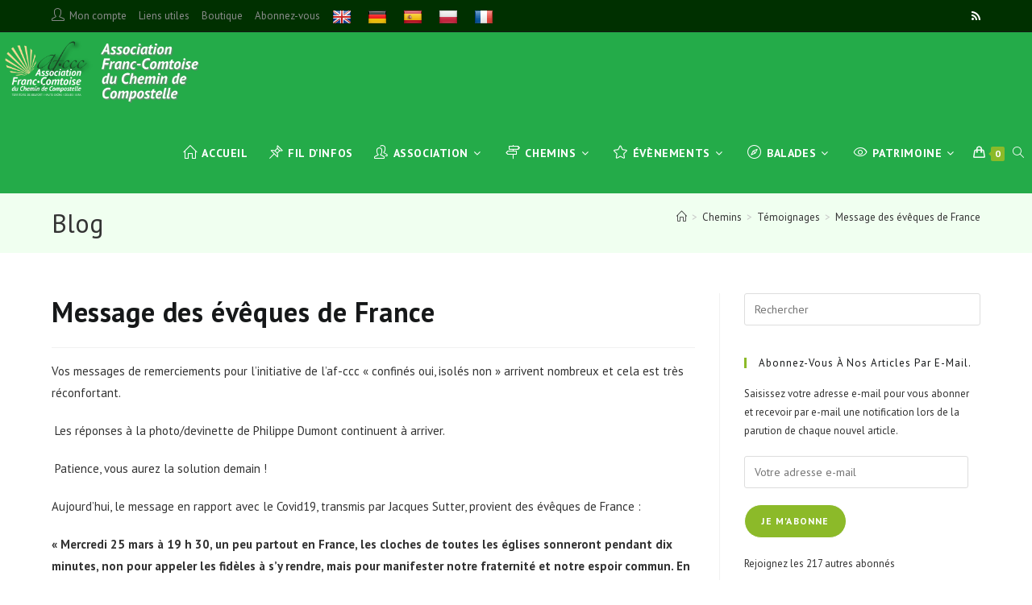

--- FILE ---
content_type: text/html; charset=UTF-8
request_url: https://www.af-ccc.fr/message-des-eveques-de-france/
body_size: 34953
content:
<!DOCTYPE html>
<html class="html" lang="fr-FR" prefix="og: https://ogp.me/ns#">
<head>
	<meta charset="UTF-8">
	<link rel="profile" href="https://gmpg.org/xfn/11">

	<link rel="pingback" href="https://www.af-ccc.fr/xmlrpc.php">
<meta name="viewport" content="width=device-width, initial-scale=1"><script>window._wca = window._wca || [];</script>

<!-- Optimisation des moteurs de recherche par Rank Math - https://rankmath.com/ -->
<title>Message des évêques de France - Association Franc-Comtoise du Chemin de Compostelle</title>
<meta name="description" content="En téléchargement ci-dessous le message complet en deux parties, la première s’adressant aux catholiques et citoyens de France, la seconde s’adressant aux"/>
<meta name="robots" content="follow, index, max-snippet:-1, max-video-preview:-1, max-image-preview:large"/>
<link rel="canonical" href="https://www.af-ccc.fr/message-des-eveques-de-france/" />
<meta property="og:locale" content="fr_FR" />
<meta property="og:type" content="article" />
<meta property="og:title" content="Message des évêques de France - Association Franc-Comtoise du Chemin de Compostelle" />
<meta property="og:description" content="En téléchargement ci-dessous le message complet en deux parties, la première s’adressant aux catholiques et citoyens de France, la seconde s’adressant aux" />
<meta property="og:url" content="https://www.af-ccc.fr/message-des-eveques-de-france/" />
<meta property="og:site_name" content="Association Franc-Comtoise du Chemin de Compostelle" />
<meta property="article:tag" content="2020" />
<meta property="article:tag" content="Coronavirus" />
<meta property="article:tag" content="Covid-19" />
<meta property="article:tag" content="Isolés non" />
<meta property="article:section" content="Chemins partagés" />
<meta property="og:updated_time" content="2020-05-25T11:11:24+02:00" />
<meta property="og:image" content="https://www.af-ccc.fr/wp-content/uploads/2020/03/Message-Covid19.jpg" />
<meta property="og:image:secure_url" content="https://www.af-ccc.fr/wp-content/uploads/2020/03/Message-Covid19.jpg" />
<meta property="og:image:width" content="750" />
<meta property="og:image:height" content="677" />
<meta property="og:image:alt" content="Message des évêques de France" />
<meta property="og:image:type" content="image/jpeg" />
<meta property="article:published_time" content="2020-03-22T16:07:47+01:00" />
<meta property="article:modified_time" content="2020-05-25T11:11:24+02:00" />
<meta name="twitter:card" content="summary_large_image" />
<meta name="twitter:title" content="Message des évêques de France - Association Franc-Comtoise du Chemin de Compostelle" />
<meta name="twitter:description" content="En téléchargement ci-dessous le message complet en deux parties, la première s’adressant aux catholiques et citoyens de France, la seconde s’adressant aux" />
<meta name="twitter:image" content="https://www.af-ccc.fr/wp-content/uploads/2020/03/Message-Covid19.jpg" />
<meta name="twitter:label1" content="Écrit par" />
<meta name="twitter:data1" content="Nicole Blivet" />
<meta name="twitter:label2" content="Temps de lecture" />
<meta name="twitter:data2" content="Moins d’une minute" />
<script type="application/ld+json" class="rank-math-schema">{"@context":"https://schema.org","@graph":[{"@type":"Organization","@id":"https://www.af-ccc.fr/#organization","name":"Association Franc-Comtoise du Chemin de Compostelle","url":"https://www.af-ccc.fr","logo":{"@type":"ImageObject","@id":"https://www.af-ccc.fr/#logo","url":"https://www.af-ccc.fr/wp-content/uploads/2019/10/cropped-Logo-site-etroit-4.png","contentUrl":"https://www.af-ccc.fr/wp-content/uploads/2019/10/cropped-Logo-site-etroit-4.png","caption":"Association Franc-Comtoise du Chemin de Compostelle","inLanguage":"fr-FR","width":"4254","height":"1357"}},{"@type":"WebSite","@id":"https://www.af-ccc.fr/#website","url":"https://www.af-ccc.fr","name":"Association Franc-Comtoise du Chemin de Compostelle","publisher":{"@id":"https://www.af-ccc.fr/#organization"},"inLanguage":"fr-FR"},{"@type":"ImageObject","@id":"https://www.af-ccc.fr/wp-content/uploads/2020/03/Message-Covid19.jpg","url":"https://www.af-ccc.fr/wp-content/uploads/2020/03/Message-Covid19.jpg","width":"750","height":"677","inLanguage":"fr-FR"},{"@type":"WebPage","@id":"https://www.af-ccc.fr/message-des-eveques-de-france/#webpage","url":"https://www.af-ccc.fr/message-des-eveques-de-france/","name":"Message des \u00e9v\u00eaques de France - Association Franc-Comtoise du Chemin de Compostelle","datePublished":"2020-03-22T16:07:47+01:00","dateModified":"2020-05-25T11:11:24+02:00","isPartOf":{"@id":"https://www.af-ccc.fr/#website"},"primaryImageOfPage":{"@id":"https://www.af-ccc.fr/wp-content/uploads/2020/03/Message-Covid19.jpg"},"inLanguage":"fr-FR"},{"@type":"Person","@id":"https://www.af-ccc.fr/author/nicole/","name":"Nicole Blivet","url":"https://www.af-ccc.fr/author/nicole/","image":{"@type":"ImageObject","@id":"https://secure.gravatar.com/avatar/095b3b43b6f0675677308df30179fed3695e036581a6c706f7d6aa7306deaaa0?s=96&amp;d=mm&amp;r=g","url":"https://secure.gravatar.com/avatar/095b3b43b6f0675677308df30179fed3695e036581a6c706f7d6aa7306deaaa0?s=96&amp;d=mm&amp;r=g","caption":"Nicole Blivet","inLanguage":"fr-FR"},"worksFor":{"@id":"https://www.af-ccc.fr/#organization"}},{"@type":"BlogPosting","headline":"Message des \u00e9v\u00eaques de France - Association Franc-Comtoise du Chemin de Compostelle","datePublished":"2020-03-22T16:07:47+01:00","dateModified":"2020-05-25T11:11:24+02:00","articleSection":"Chemins partag\u00e9s, T\u00e9moignages","author":{"@id":"https://www.af-ccc.fr/author/nicole/","name":"Nicole Blivet"},"publisher":{"@id":"https://www.af-ccc.fr/#organization"},"description":"En t\u00e9l\u00e9chargement ci-dessous le message complet en deux parties, la premi\u00e8re s\u2019adressant aux catholiques et citoyens de France, la seconde s\u2019adressant aux","name":"Message des \u00e9v\u00eaques de France - Association Franc-Comtoise du Chemin de Compostelle","@id":"https://www.af-ccc.fr/message-des-eveques-de-france/#richSnippet","isPartOf":{"@id":"https://www.af-ccc.fr/message-des-eveques-de-france/#webpage"},"image":{"@id":"https://www.af-ccc.fr/wp-content/uploads/2020/03/Message-Covid19.jpg"},"inLanguage":"fr-FR","mainEntityOfPage":{"@id":"https://www.af-ccc.fr/message-des-eveques-de-france/#webpage"}}]}</script>
<!-- /Extension Rank Math WordPress SEO -->

<link rel='dns-prefetch' href='//translate.google.com' />
<link rel='dns-prefetch' href='//stats.wp.com' />
<link rel='dns-prefetch' href='//fonts.googleapis.com' />
<link rel="alternate" type="application/rss+xml" title="Association Franc-Comtoise du Chemin de Compostelle &raquo; Flux" href="https://www.af-ccc.fr/feed/" />
<link rel="alternate" type="application/rss+xml" title="Association Franc-Comtoise du Chemin de Compostelle &raquo; Flux des commentaires" href="https://www.af-ccc.fr/comments/feed/" />
<link rel="alternate" type="application/rss+xml" title="Association Franc-Comtoise du Chemin de Compostelle &raquo; Message des évêques de France Flux des commentaires" href="https://www.af-ccc.fr/message-des-eveques-de-france/feed/" />
<link rel="alternate" title="oEmbed (JSON)" type="application/json+oembed" href="https://www.af-ccc.fr/wp-json/oembed/1.0/embed?url=https%3A%2F%2Fwww.af-ccc.fr%2Fmessage-des-eveques-de-france%2F" />
<link rel="alternate" title="oEmbed (XML)" type="text/xml+oembed" href="https://www.af-ccc.fr/wp-json/oembed/1.0/embed?url=https%3A%2F%2Fwww.af-ccc.fr%2Fmessage-des-eveques-de-france%2F&#038;format=xml" />
<style id='wp-img-auto-sizes-contain-inline-css'>
img:is([sizes=auto i],[sizes^="auto," i]){contain-intrinsic-size:3000px 1500px}
/*# sourceURL=wp-img-auto-sizes-contain-inline-css */
</style>
<link rel='stylesheet' id='sgr-css' href='https://www.af-ccc.fr/wp-content/plugins/simple-google-recaptcha/sgr.css?ver=1663935264' media='all' />
<style id='wp-emoji-styles-inline-css'>

	img.wp-smiley, img.emoji {
		display: inline !important;
		border: none !important;
		box-shadow: none !important;
		height: 1em !important;
		width: 1em !important;
		margin: 0 0.07em !important;
		vertical-align: -0.1em !important;
		background: none !important;
		padding: 0 !important;
	}
/*# sourceURL=wp-emoji-styles-inline-css */
</style>
<link rel='stylesheet' id='wp-block-library-css' href='https://www.af-ccc.fr/wp-includes/css/dist/block-library/style.min.css?ver=6.9' media='all' />
<style id='wp-block-library-theme-inline-css'>
.wp-block-audio :where(figcaption){color:#555;font-size:13px;text-align:center}.is-dark-theme .wp-block-audio :where(figcaption){color:#ffffffa6}.wp-block-audio{margin:0 0 1em}.wp-block-code{border:1px solid #ccc;border-radius:4px;font-family:Menlo,Consolas,monaco,monospace;padding:.8em 1em}.wp-block-embed :where(figcaption){color:#555;font-size:13px;text-align:center}.is-dark-theme .wp-block-embed :where(figcaption){color:#ffffffa6}.wp-block-embed{margin:0 0 1em}.blocks-gallery-caption{color:#555;font-size:13px;text-align:center}.is-dark-theme .blocks-gallery-caption{color:#ffffffa6}:root :where(.wp-block-image figcaption){color:#555;font-size:13px;text-align:center}.is-dark-theme :root :where(.wp-block-image figcaption){color:#ffffffa6}.wp-block-image{margin:0 0 1em}.wp-block-pullquote{border-bottom:4px solid;border-top:4px solid;color:currentColor;margin-bottom:1.75em}.wp-block-pullquote :where(cite),.wp-block-pullquote :where(footer),.wp-block-pullquote__citation{color:currentColor;font-size:.8125em;font-style:normal;text-transform:uppercase}.wp-block-quote{border-left:.25em solid;margin:0 0 1.75em;padding-left:1em}.wp-block-quote cite,.wp-block-quote footer{color:currentColor;font-size:.8125em;font-style:normal;position:relative}.wp-block-quote:where(.has-text-align-right){border-left:none;border-right:.25em solid;padding-left:0;padding-right:1em}.wp-block-quote:where(.has-text-align-center){border:none;padding-left:0}.wp-block-quote.is-large,.wp-block-quote.is-style-large,.wp-block-quote:where(.is-style-plain){border:none}.wp-block-search .wp-block-search__label{font-weight:700}.wp-block-search__button{border:1px solid #ccc;padding:.375em .625em}:where(.wp-block-group.has-background){padding:1.25em 2.375em}.wp-block-separator.has-css-opacity{opacity:.4}.wp-block-separator{border:none;border-bottom:2px solid;margin-left:auto;margin-right:auto}.wp-block-separator.has-alpha-channel-opacity{opacity:1}.wp-block-separator:not(.is-style-wide):not(.is-style-dots){width:100px}.wp-block-separator.has-background:not(.is-style-dots){border-bottom:none;height:1px}.wp-block-separator.has-background:not(.is-style-wide):not(.is-style-dots){height:2px}.wp-block-table{margin:0 0 1em}.wp-block-table td,.wp-block-table th{word-break:normal}.wp-block-table :where(figcaption){color:#555;font-size:13px;text-align:center}.is-dark-theme .wp-block-table :where(figcaption){color:#ffffffa6}.wp-block-video :where(figcaption){color:#555;font-size:13px;text-align:center}.is-dark-theme .wp-block-video :where(figcaption){color:#ffffffa6}.wp-block-video{margin:0 0 1em}:root :where(.wp-block-template-part.has-background){margin-bottom:0;margin-top:0;padding:1.25em 2.375em}
/*# sourceURL=/wp-includes/css/dist/block-library/theme.min.css */
</style>
<style id='classic-theme-styles-inline-css'>
/*! This file is auto-generated */
.wp-block-button__link{color:#fff;background-color:#32373c;border-radius:9999px;box-shadow:none;text-decoration:none;padding:calc(.667em + 2px) calc(1.333em + 2px);font-size:1.125em}.wp-block-file__button{background:#32373c;color:#fff;text-decoration:none}
/*# sourceURL=/wp-includes/css/classic-themes.min.css */
</style>
<link rel='stylesheet' id='mediaelement-css' href='https://www.af-ccc.fr/wp-includes/js/mediaelement/mediaelementplayer-legacy.min.css?ver=4.2.17' media='all' />
<link rel='stylesheet' id='wp-mediaelement-css' href='https://www.af-ccc.fr/wp-includes/js/mediaelement/wp-mediaelement.min.css?ver=6.9' media='all' />
<style id='jetpack-sharing-buttons-style-inline-css'>
.jetpack-sharing-buttons__services-list{display:flex;flex-direction:row;flex-wrap:wrap;gap:0;list-style-type:none;margin:5px;padding:0}.jetpack-sharing-buttons__services-list.has-small-icon-size{font-size:12px}.jetpack-sharing-buttons__services-list.has-normal-icon-size{font-size:16px}.jetpack-sharing-buttons__services-list.has-large-icon-size{font-size:24px}.jetpack-sharing-buttons__services-list.has-huge-icon-size{font-size:36px}@media print{.jetpack-sharing-buttons__services-list{display:none!important}}.editor-styles-wrapper .wp-block-jetpack-sharing-buttons{gap:0;padding-inline-start:0}ul.jetpack-sharing-buttons__services-list.has-background{padding:1.25em 2.375em}
/*# sourceURL=https://www.af-ccc.fr/wp-content/plugins/jetpack/_inc/blocks/sharing-buttons/view.css */
</style>
<style id='global-styles-inline-css'>
:root{--wp--preset--aspect-ratio--square: 1;--wp--preset--aspect-ratio--4-3: 4/3;--wp--preset--aspect-ratio--3-4: 3/4;--wp--preset--aspect-ratio--3-2: 3/2;--wp--preset--aspect-ratio--2-3: 2/3;--wp--preset--aspect-ratio--16-9: 16/9;--wp--preset--aspect-ratio--9-16: 9/16;--wp--preset--color--black: #000000;--wp--preset--color--cyan-bluish-gray: #abb8c3;--wp--preset--color--white: #ffffff;--wp--preset--color--pale-pink: #f78da7;--wp--preset--color--vivid-red: #cf2e2e;--wp--preset--color--luminous-vivid-orange: #ff6900;--wp--preset--color--luminous-vivid-amber: #fcb900;--wp--preset--color--light-green-cyan: #7bdcb5;--wp--preset--color--vivid-green-cyan: #00d084;--wp--preset--color--pale-cyan-blue: #8ed1fc;--wp--preset--color--vivid-cyan-blue: #0693e3;--wp--preset--color--vivid-purple: #9b51e0;--wp--preset--gradient--vivid-cyan-blue-to-vivid-purple: linear-gradient(135deg,rgb(6,147,227) 0%,rgb(155,81,224) 100%);--wp--preset--gradient--light-green-cyan-to-vivid-green-cyan: linear-gradient(135deg,rgb(122,220,180) 0%,rgb(0,208,130) 100%);--wp--preset--gradient--luminous-vivid-amber-to-luminous-vivid-orange: linear-gradient(135deg,rgb(252,185,0) 0%,rgb(255,105,0) 100%);--wp--preset--gradient--luminous-vivid-orange-to-vivid-red: linear-gradient(135deg,rgb(255,105,0) 0%,rgb(207,46,46) 100%);--wp--preset--gradient--very-light-gray-to-cyan-bluish-gray: linear-gradient(135deg,rgb(238,238,238) 0%,rgb(169,184,195) 100%);--wp--preset--gradient--cool-to-warm-spectrum: linear-gradient(135deg,rgb(74,234,220) 0%,rgb(151,120,209) 20%,rgb(207,42,186) 40%,rgb(238,44,130) 60%,rgb(251,105,98) 80%,rgb(254,248,76) 100%);--wp--preset--gradient--blush-light-purple: linear-gradient(135deg,rgb(255,206,236) 0%,rgb(152,150,240) 100%);--wp--preset--gradient--blush-bordeaux: linear-gradient(135deg,rgb(254,205,165) 0%,rgb(254,45,45) 50%,rgb(107,0,62) 100%);--wp--preset--gradient--luminous-dusk: linear-gradient(135deg,rgb(255,203,112) 0%,rgb(199,81,192) 50%,rgb(65,88,208) 100%);--wp--preset--gradient--pale-ocean: linear-gradient(135deg,rgb(255,245,203) 0%,rgb(182,227,212) 50%,rgb(51,167,181) 100%);--wp--preset--gradient--electric-grass: linear-gradient(135deg,rgb(202,248,128) 0%,rgb(113,206,126) 100%);--wp--preset--gradient--midnight: linear-gradient(135deg,rgb(2,3,129) 0%,rgb(40,116,252) 100%);--wp--preset--font-size--small: 13px;--wp--preset--font-size--medium: 20px;--wp--preset--font-size--large: 36px;--wp--preset--font-size--x-large: 42px;--wp--preset--spacing--20: 0.44rem;--wp--preset--spacing--30: 0.67rem;--wp--preset--spacing--40: 1rem;--wp--preset--spacing--50: 1.5rem;--wp--preset--spacing--60: 2.25rem;--wp--preset--spacing--70: 3.38rem;--wp--preset--spacing--80: 5.06rem;--wp--preset--shadow--natural: 6px 6px 9px rgba(0, 0, 0, 0.2);--wp--preset--shadow--deep: 12px 12px 50px rgba(0, 0, 0, 0.4);--wp--preset--shadow--sharp: 6px 6px 0px rgba(0, 0, 0, 0.2);--wp--preset--shadow--outlined: 6px 6px 0px -3px rgb(255, 255, 255), 6px 6px rgb(0, 0, 0);--wp--preset--shadow--crisp: 6px 6px 0px rgb(0, 0, 0);}:where(.is-layout-flex){gap: 0.5em;}:where(.is-layout-grid){gap: 0.5em;}body .is-layout-flex{display: flex;}.is-layout-flex{flex-wrap: wrap;align-items: center;}.is-layout-flex > :is(*, div){margin: 0;}body .is-layout-grid{display: grid;}.is-layout-grid > :is(*, div){margin: 0;}:where(.wp-block-columns.is-layout-flex){gap: 2em;}:where(.wp-block-columns.is-layout-grid){gap: 2em;}:where(.wp-block-post-template.is-layout-flex){gap: 1.25em;}:where(.wp-block-post-template.is-layout-grid){gap: 1.25em;}.has-black-color{color: var(--wp--preset--color--black) !important;}.has-cyan-bluish-gray-color{color: var(--wp--preset--color--cyan-bluish-gray) !important;}.has-white-color{color: var(--wp--preset--color--white) !important;}.has-pale-pink-color{color: var(--wp--preset--color--pale-pink) !important;}.has-vivid-red-color{color: var(--wp--preset--color--vivid-red) !important;}.has-luminous-vivid-orange-color{color: var(--wp--preset--color--luminous-vivid-orange) !important;}.has-luminous-vivid-amber-color{color: var(--wp--preset--color--luminous-vivid-amber) !important;}.has-light-green-cyan-color{color: var(--wp--preset--color--light-green-cyan) !important;}.has-vivid-green-cyan-color{color: var(--wp--preset--color--vivid-green-cyan) !important;}.has-pale-cyan-blue-color{color: var(--wp--preset--color--pale-cyan-blue) !important;}.has-vivid-cyan-blue-color{color: var(--wp--preset--color--vivid-cyan-blue) !important;}.has-vivid-purple-color{color: var(--wp--preset--color--vivid-purple) !important;}.has-black-background-color{background-color: var(--wp--preset--color--black) !important;}.has-cyan-bluish-gray-background-color{background-color: var(--wp--preset--color--cyan-bluish-gray) !important;}.has-white-background-color{background-color: var(--wp--preset--color--white) !important;}.has-pale-pink-background-color{background-color: var(--wp--preset--color--pale-pink) !important;}.has-vivid-red-background-color{background-color: var(--wp--preset--color--vivid-red) !important;}.has-luminous-vivid-orange-background-color{background-color: var(--wp--preset--color--luminous-vivid-orange) !important;}.has-luminous-vivid-amber-background-color{background-color: var(--wp--preset--color--luminous-vivid-amber) !important;}.has-light-green-cyan-background-color{background-color: var(--wp--preset--color--light-green-cyan) !important;}.has-vivid-green-cyan-background-color{background-color: var(--wp--preset--color--vivid-green-cyan) !important;}.has-pale-cyan-blue-background-color{background-color: var(--wp--preset--color--pale-cyan-blue) !important;}.has-vivid-cyan-blue-background-color{background-color: var(--wp--preset--color--vivid-cyan-blue) !important;}.has-vivid-purple-background-color{background-color: var(--wp--preset--color--vivid-purple) !important;}.has-black-border-color{border-color: var(--wp--preset--color--black) !important;}.has-cyan-bluish-gray-border-color{border-color: var(--wp--preset--color--cyan-bluish-gray) !important;}.has-white-border-color{border-color: var(--wp--preset--color--white) !important;}.has-pale-pink-border-color{border-color: var(--wp--preset--color--pale-pink) !important;}.has-vivid-red-border-color{border-color: var(--wp--preset--color--vivid-red) !important;}.has-luminous-vivid-orange-border-color{border-color: var(--wp--preset--color--luminous-vivid-orange) !important;}.has-luminous-vivid-amber-border-color{border-color: var(--wp--preset--color--luminous-vivid-amber) !important;}.has-light-green-cyan-border-color{border-color: var(--wp--preset--color--light-green-cyan) !important;}.has-vivid-green-cyan-border-color{border-color: var(--wp--preset--color--vivid-green-cyan) !important;}.has-pale-cyan-blue-border-color{border-color: var(--wp--preset--color--pale-cyan-blue) !important;}.has-vivid-cyan-blue-border-color{border-color: var(--wp--preset--color--vivid-cyan-blue) !important;}.has-vivid-purple-border-color{border-color: var(--wp--preset--color--vivid-purple) !important;}.has-vivid-cyan-blue-to-vivid-purple-gradient-background{background: var(--wp--preset--gradient--vivid-cyan-blue-to-vivid-purple) !important;}.has-light-green-cyan-to-vivid-green-cyan-gradient-background{background: var(--wp--preset--gradient--light-green-cyan-to-vivid-green-cyan) !important;}.has-luminous-vivid-amber-to-luminous-vivid-orange-gradient-background{background: var(--wp--preset--gradient--luminous-vivid-amber-to-luminous-vivid-orange) !important;}.has-luminous-vivid-orange-to-vivid-red-gradient-background{background: var(--wp--preset--gradient--luminous-vivid-orange-to-vivid-red) !important;}.has-very-light-gray-to-cyan-bluish-gray-gradient-background{background: var(--wp--preset--gradient--very-light-gray-to-cyan-bluish-gray) !important;}.has-cool-to-warm-spectrum-gradient-background{background: var(--wp--preset--gradient--cool-to-warm-spectrum) !important;}.has-blush-light-purple-gradient-background{background: var(--wp--preset--gradient--blush-light-purple) !important;}.has-blush-bordeaux-gradient-background{background: var(--wp--preset--gradient--blush-bordeaux) !important;}.has-luminous-dusk-gradient-background{background: var(--wp--preset--gradient--luminous-dusk) !important;}.has-pale-ocean-gradient-background{background: var(--wp--preset--gradient--pale-ocean) !important;}.has-electric-grass-gradient-background{background: var(--wp--preset--gradient--electric-grass) !important;}.has-midnight-gradient-background{background: var(--wp--preset--gradient--midnight) !important;}.has-small-font-size{font-size: var(--wp--preset--font-size--small) !important;}.has-medium-font-size{font-size: var(--wp--preset--font-size--medium) !important;}.has-large-font-size{font-size: var(--wp--preset--font-size--large) !important;}.has-x-large-font-size{font-size: var(--wp--preset--font-size--x-large) !important;}
:where(.wp-block-post-template.is-layout-flex){gap: 1.25em;}:where(.wp-block-post-template.is-layout-grid){gap: 1.25em;}
:where(.wp-block-term-template.is-layout-flex){gap: 1.25em;}:where(.wp-block-term-template.is-layout-grid){gap: 1.25em;}
:where(.wp-block-columns.is-layout-flex){gap: 2em;}:where(.wp-block-columns.is-layout-grid){gap: 2em;}
:root :where(.wp-block-pullquote){font-size: 1.5em;line-height: 1.6;}
/*# sourceURL=global-styles-inline-css */
</style>
<link rel='stylesheet' id='wpdm-fonticon-css' href='https://www.af-ccc.fr/wp-content/plugins/download-manager/assets/wpdm-iconfont/css/wpdm-icons.css?ver=6.9' media='all' />
<link rel='stylesheet' id='wpdm-front-css' href='https://www.af-ccc.fr/wp-content/plugins/download-manager/assets/css/front.min.css?ver=6.9' media='all' />
<link rel='stylesheet' id='google-language-translator-css' href='https://www.af-ccc.fr/wp-content/plugins/google-language-translator/css/style.css?ver=6.0.20' media='' />
<link rel='stylesheet' id='printomatic-css-css' href='https://www.af-ccc.fr/wp-content/plugins/print-o-matic/css/style.css?ver=2.0' media='all' />
<style id='woocommerce-inline-inline-css'>
.woocommerce form .form-row .required { visibility: visible; }
/*# sourceURL=woocommerce-inline-inline-css */
</style>
<link rel='stylesheet' id='oceanwp-woo-mini-cart-css' href='https://www.af-ccc.fr/wp-content/themes/oceanwp/assets/css/woo/woo-mini-cart.min.css?ver=6.9' media='all' />
<link rel='stylesheet' id='font-awesome-css' href='https://www.af-ccc.fr/wp-content/themes/oceanwp/assets/fonts/fontawesome/css/all.min.css?ver=6.7.2' media='all' />
<link rel='stylesheet' id='simple-line-icons-css' href='https://www.af-ccc.fr/wp-content/themes/oceanwp/assets/css/third/simple-line-icons.min.css?ver=2.4.0' media='all' />
<link rel='stylesheet' id='oceanwp-style-css' href='https://www.af-ccc.fr/wp-content/themes/oceanwp/assets/css/style.min.css?ver=4.1.4' media='all' />
<style id='oceanwp-style-inline-css'>
div.wpforms-container-full .wpforms-form input[type=submit]:hover,
			div.wpforms-container-full .wpforms-form input[type=submit]:focus,
			div.wpforms-container-full .wpforms-form input[type=submit]:active,
			div.wpforms-container-full .wpforms-form button[type=submit]:hover,
			div.wpforms-container-full .wpforms-form button[type=submit]:focus,
			div.wpforms-container-full .wpforms-form button[type=submit]:active,
			div.wpforms-container-full .wpforms-form .wpforms-page-button:hover,
			div.wpforms-container-full .wpforms-form .wpforms-page-button:active,
			div.wpforms-container-full .wpforms-form .wpforms-page-button:focus {
				border: none;
			}
/*# sourceURL=oceanwp-style-inline-css */
</style>
<link rel='stylesheet' id='oceanwp-google-font-pt-sans-css' href='//fonts.googleapis.com/css?family=PT+Sans%3A100%2C200%2C300%2C400%2C500%2C600%2C700%2C800%2C900%2C100i%2C200i%2C300i%2C400i%2C500i%2C600i%2C700i%2C800i%2C900i&#038;subset=latin&#038;display=swap&#038;ver=6.9' media='all' />
<link rel='stylesheet' id='jetpack-subscriptions-css' href='https://www.af-ccc.fr/wp-content/plugins/jetpack/_inc/build/subscriptions/subscriptions.min.css?ver=15.4' media='all' />
<link rel='stylesheet' id='tablepress-default-css' href='https://www.af-ccc.fr/wp-content/tablepress-combined.min.css?ver=74' media='all' />
<link rel='stylesheet' id='waymark-js-css' href='https://www.af-ccc.fr/wp-content/plugins/waymark/waymark-js/dist/css/waymark-js.min.css?ver=1.5.9' media='all' />
<link rel='stylesheet' id='waymark_front_css-css' href='https://www.af-ccc.fr/wp-content/plugins/waymark/assets/css/front.min.css?ver=1.5.9' media='all' />
<link rel='stylesheet' id='oceanwp-woocommerce-css' href='https://www.af-ccc.fr/wp-content/themes/oceanwp/assets/css/woo/woocommerce.min.css?ver=6.9' media='all' />
<link rel='stylesheet' id='oceanwp-woo-star-font-css' href='https://www.af-ccc.fr/wp-content/themes/oceanwp/assets/css/woo/woo-star-font.min.css?ver=6.9' media='all' />
<link rel='stylesheet' id='oceanwp-woo-quick-view-css' href='https://www.af-ccc.fr/wp-content/themes/oceanwp/assets/css/woo/woo-quick-view.min.css?ver=6.9' media='all' />
<link rel='stylesheet' id='oe-widgets-style-css' href='https://www.af-ccc.fr/wp-content/plugins/ocean-extra/assets/css/widgets.css?ver=6.9' media='all' />
<link rel='stylesheet' id='oss-social-share-style-css' href='https://www.af-ccc.fr/wp-content/plugins/ocean-social-sharing/assets/css/style.min.css?ver=6.9' media='all' />
<script type="text/template" id="tmpl-variation-template">
	<div class="woocommerce-variation-description">{{{ data.variation.variation_description }}}</div>
	<div class="woocommerce-variation-price">{{{ data.variation.price_html }}}</div>
	<div class="woocommerce-variation-availability">{{{ data.variation.availability_html }}}</div>
</script>
<script type="text/template" id="tmpl-unavailable-variation-template">
	<p role="alert">Désolé, ce produit n&rsquo;est pas disponible. Veuillez choisir une combinaison différente.</p>
</script>
<script id="sgr-js-extra">
var sgr = {"sgr_site_key":"6LdQbNYUAAAAAARPHijBp8CraYGvgsq2SfNMfi1h"};
//# sourceURL=sgr-js-extra
</script>
<script src="https://www.af-ccc.fr/wp-content/plugins/simple-google-recaptcha/sgr.js?ver=1663935264" id="sgr-js"></script>
<script src="https://www.af-ccc.fr/wp-includes/js/jquery/jquery.min.js?ver=3.7.1" id="jquery-core-js"></script>
<script src="https://www.af-ccc.fr/wp-includes/js/jquery/jquery-migrate.min.js?ver=3.4.1" id="jquery-migrate-js"></script>
<script src="https://www.af-ccc.fr/wp-content/plugins/download-manager/assets/js/wpdm.min.js?ver=6.9" id="wpdm-frontend-js-js"></script>
<script id="wpdm-frontjs-js-extra">
var wpdm_url = {"home":"https://www.af-ccc.fr/","site":"https://www.af-ccc.fr/","ajax":"https://www.af-ccc.fr/wp-admin/admin-ajax.php"};
var wpdm_js = {"spinner":"\u003Ci class=\"wpdm-icon wpdm-sun wpdm-spin\"\u003E\u003C/i\u003E","client_id":"8c397d2892c5674c18a89df37e0e04b0"};
var wpdm_strings = {"pass_var":"Mot de passe v\u00e9rifi\u00e9\u00a0!","pass_var_q":"Veuillez cliquer sur le bouton suivant pour commencer le t\u00e9l\u00e9chargement.","start_dl":"Commencer le t\u00e9l\u00e9chargement"};
//# sourceURL=wpdm-frontjs-js-extra
</script>
<script src="https://www.af-ccc.fr/wp-content/plugins/download-manager/assets/js/front.min.js?ver=3.3.44" id="wpdm-frontjs-js"></script>
<script src="https://www.af-ccc.fr/wp-content/plugins/woocommerce/assets/js/jquery-blockui/jquery.blockUI.min.js?ver=2.7.0-wc.10.4.3" id="wc-jquery-blockui-js" defer data-wp-strategy="defer"></script>
<script id="wc-add-to-cart-js-extra">
var wc_add_to_cart_params = {"ajax_url":"/wp-admin/admin-ajax.php","wc_ajax_url":"/?wc-ajax=%%endpoint%%","i18n_view_cart":"Voir le panier","cart_url":"https://www.af-ccc.fr/panier/","is_cart":"","cart_redirect_after_add":"no"};
//# sourceURL=wc-add-to-cart-js-extra
</script>
<script src="https://www.af-ccc.fr/wp-content/plugins/woocommerce/assets/js/frontend/add-to-cart.min.js?ver=10.4.3" id="wc-add-to-cart-js" defer data-wp-strategy="defer"></script>
<script src="https://www.af-ccc.fr/wp-content/plugins/woocommerce/assets/js/js-cookie/js.cookie.min.js?ver=2.1.4-wc.10.4.3" id="wc-js-cookie-js" defer data-wp-strategy="defer"></script>
<script id="woocommerce-js-extra">
var woocommerce_params = {"ajax_url":"/wp-admin/admin-ajax.php","wc_ajax_url":"/?wc-ajax=%%endpoint%%","i18n_password_show":"Afficher le mot de passe","i18n_password_hide":"Masquer le mot de passe"};
//# sourceURL=woocommerce-js-extra
</script>
<script src="https://www.af-ccc.fr/wp-content/plugins/woocommerce/assets/js/frontend/woocommerce.min.js?ver=10.4.3" id="woocommerce-js" defer data-wp-strategy="defer"></script>
<script src="https://stats.wp.com/s-202604.js" id="woocommerce-analytics-js" defer data-wp-strategy="defer"></script>
<script src="https://www.af-ccc.fr/wp-includes/js/underscore.min.js?ver=1.13.7" id="underscore-js"></script>
<script id="wp-util-js-extra">
var _wpUtilSettings = {"ajax":{"url":"/wp-admin/admin-ajax.php"}};
//# sourceURL=wp-util-js-extra
</script>
<script src="https://www.af-ccc.fr/wp-includes/js/wp-util.min.js?ver=6.9" id="wp-util-js"></script>
<script id="wc-add-to-cart-variation-js-extra">
var wc_add_to_cart_variation_params = {"wc_ajax_url":"/?wc-ajax=%%endpoint%%","i18n_no_matching_variations_text":"D\u00e9sol\u00e9, aucun produit ne r\u00e9pond \u00e0 vos crit\u00e8res. Veuillez choisir une combinaison diff\u00e9rente.","i18n_make_a_selection_text":"Veuillez s\u00e9lectionner des options du produit avant de l\u2019ajouter \u00e0 votre panier.","i18n_unavailable_text":"D\u00e9sol\u00e9, ce produit n\u2019est pas disponible. Veuillez choisir une combinaison diff\u00e9rente.","i18n_reset_alert_text":"Votre s\u00e9lection a \u00e9t\u00e9 r\u00e9initialis\u00e9e. Veuillez s\u00e9lectionner des options du produit avant de l\u2019ajouter \u00e0 votre panier."};
//# sourceURL=wc-add-to-cart-variation-js-extra
</script>
<script src="https://www.af-ccc.fr/wp-content/plugins/woocommerce/assets/js/frontend/add-to-cart-variation.min.js?ver=10.4.3" id="wc-add-to-cart-variation-js" defer data-wp-strategy="defer"></script>
<script src="https://www.af-ccc.fr/wp-content/plugins/woocommerce/assets/js/flexslider/jquery.flexslider.min.js?ver=2.7.2-wc.10.4.3" id="wc-flexslider-js" defer data-wp-strategy="defer"></script>
<script id="wc-cart-fragments-js-extra">
var wc_cart_fragments_params = {"ajax_url":"/wp-admin/admin-ajax.php","wc_ajax_url":"/?wc-ajax=%%endpoint%%","cart_hash_key":"wc_cart_hash_99b5527157619dbff3feaf5c77727a32","fragment_name":"wc_fragments_99b5527157619dbff3feaf5c77727a32","request_timeout":"5000"};
//# sourceURL=wc-cart-fragments-js-extra
</script>
<script src="https://www.af-ccc.fr/wp-content/plugins/woocommerce/assets/js/frontend/cart-fragments.min.js?ver=10.4.3" id="wc-cart-fragments-js" defer data-wp-strategy="defer"></script>
<link rel="https://api.w.org/" href="https://www.af-ccc.fr/wp-json/" /><link rel="alternate" title="JSON" type="application/json" href="https://www.af-ccc.fr/wp-json/wp/v2/posts/8642" /><link rel="EditURI" type="application/rsd+xml" title="RSD" href="https://www.af-ccc.fr/xmlrpc.php?rsd" />
<meta name="generator" content="WordPress 6.9" />
<link rel='shortlink' href='https://www.af-ccc.fr/?p=8642' />
<!-- Favicon Rotator -->
<link rel="shortcut icon" href="https://www.af-ccc.fr/wp-content/uploads/2019/11/icon.png" />
<link rel="apple-touch-icon-precomposed" href="https://www.af-ccc.fr/wp-content/uploads/2019/11/icon-1.png" />
<!-- End Favicon Rotator -->
<style>.goog-te-gadget{margin-top:2px!important;}p.hello{font-size:12px;color:#666;}div.skiptranslate.goog-te-gadget{display:inline!important;}#google_language_translator{clear:both;}#flags{width:165px;}#flags a{display:inline-block;margin-right:2px;}#google_language_translator{width:auto!important;}div.skiptranslate.goog-te-gadget{display:inline!important;}.goog-tooltip{display: none!important;}.goog-tooltip:hover{display: none!important;}.goog-text-highlight{background-color:transparent!important;border:none!important;box-shadow:none!important;}#google_language_translator select.goog-te-combo{color:#32373c;}div.skiptranslate{display:none!important;}body{top:0px!important;}#goog-gt-{display:none!important;}font font{background-color:transparent!important;box-shadow:none!important;position:initial!important;}#glt-translate-trigger{left:20px;right:auto;}#glt-translate-trigger > span{color:#ffffff;}#glt-translate-trigger{background:#59d600;}</style><meta name="Waymark Version" content="1.5.9" />
	<style>img#wpstats{display:none}</style>
			<noscript><style>.woocommerce-product-gallery{ opacity: 1 !important; }</style></noscript>
	<meta name="generator" content="Elementor 3.34.1; features: additional_custom_breakpoints; settings: css_print_method-external, google_font-enabled, font_display-auto">
<style>.recentcomments a{display:inline !important;padding:0 !important;margin:0 !important;}</style>			<style>
				.e-con.e-parent:nth-of-type(n+4):not(.e-lazyloaded):not(.e-no-lazyload),
				.e-con.e-parent:nth-of-type(n+4):not(.e-lazyloaded):not(.e-no-lazyload) * {
					background-image: none !important;
				}
				@media screen and (max-height: 1024px) {
					.e-con.e-parent:nth-of-type(n+3):not(.e-lazyloaded):not(.e-no-lazyload),
					.e-con.e-parent:nth-of-type(n+3):not(.e-lazyloaded):not(.e-no-lazyload) * {
						background-image: none !important;
					}
				}
				@media screen and (max-height: 640px) {
					.e-con.e-parent:nth-of-type(n+2):not(.e-lazyloaded):not(.e-no-lazyload),
					.e-con.e-parent:nth-of-type(n+2):not(.e-lazyloaded):not(.e-no-lazyload) * {
						background-image: none !important;
					}
				}
			</style>
			<link rel="icon" href="https://www.af-ccc.fr/wp-content/uploads/2019/11/cropped-icon-1-1-32x32.png" sizes="32x32" />
<link rel="icon" href="https://www.af-ccc.fr/wp-content/uploads/2019/11/cropped-icon-1-1-192x192.png" sizes="192x192" />
<link rel="apple-touch-icon" href="https://www.af-ccc.fr/wp-content/uploads/2019/11/cropped-icon-1-1-180x180.png" />
<meta name="msapplication-TileImage" content="https://www.af-ccc.fr/wp-content/uploads/2019/11/cropped-icon-1-1-270x270.png" />
		<style id="wp-custom-css">
			/* Full width button on the homepage */.full-btn.elementor-widget-button .elementor-button{width:100%}/* Newsletter form button */.oew-newsletter-form-wrap .button{padding:0 20px}/* Footer */body #footer-widgets{text-align:center}body #footer-widgets .ocean-newsletter-form{margin:0 0 26px}body #footer-widgets .ocean-newsletter-form-wrap input[type="email"]{color:#7c7c7c;border-width:2px;border-color:rgba(255,255,255,0.2);font-size:15px;letter-spacing:.8px}body #footer-widgets .ocean-newsletter-form-wrap input[type="email"]:hover{border-color:rgba(255,255,255,0.5)}body #footer-widgets .ocean-newsletter-form-wrap input[type="email"]:focus{border-color:rgba(255,255,255,0.6)}body #footer-widgets .ocean-newsletter-form-wrap button:hover{background-color:#5c7c19}body #footer-widgets .social-widget li a{color:#4a4a4a;font-size:20px;line-height:1;padding:.5em}body #footer-widgets .social-widget li a:hover{color:#8cba29}/* Scroll top button */#scroll-top{right:30px;bottom:0;width:48px;height:35px;line-height:35px;font-size:22px;border-radius:4px 4px 0 0}/* Footer newsletter form on responsive */@media only screen and (max-width:320px){#scroll-top{display:none !important}}.afccc_a_la_une{color:#efefef;font-size:40px;font-weight:bold;line-height:1.3em;text-shadow:4px 4px 10px rgba(0,0,0,0.3);font-family:PT Sans;font-style:italic}p.afccc_fiche_hebergement{line-height:1.3em;margin:0 0 0 0}.afccc_guide{line-height:1.3em;margin:0 0 0 0}.afccc-guide-bouton{font-size:8px;border-radius:5px 5px 5px 5px}}.afccc-guide-bouton-droit{flex-direction:row-reverse}.afccc-guide-bouton-gauche{flex-direction:row}.afccc_guide_padding{padding:10px }.afccc-guide-bouton-menu{border-radius:20%}		</style>
		<!-- OceanWP CSS -->
<style type="text/css">
/* Colors */.woocommerce-MyAccount-navigation ul li a:before,.woocommerce-checkout .woocommerce-info a,.woocommerce-checkout #payment ul.payment_methods .wc_payment_method>input[type=radio]:first-child:checked+label:before,.woocommerce-checkout #payment .payment_method_paypal .about_paypal,.woocommerce ul.products li.product li.category a:hover,.woocommerce ul.products li.product .button:hover,.woocommerce ul.products li.product .product-inner .added_to_cart:hover,.product_meta .posted_in a:hover,.product_meta .tagged_as a:hover,.woocommerce div.product .woocommerce-tabs ul.tabs li a:hover,.woocommerce div.product .woocommerce-tabs ul.tabs li.active a,.woocommerce .oceanwp-grid-list a.active,.woocommerce .oceanwp-grid-list a:hover,.woocommerce .oceanwp-off-canvas-filter:hover,.widget_shopping_cart ul.cart_list li .owp-grid-wrap .owp-grid a.remove:hover,.widget_product_categories li a:hover ~ .count,.widget_layered_nav li a:hover ~ .count,.woocommerce ul.products li.product:not(.product-category) .woo-entry-buttons li a:hover,a:hover,a.light:hover,.theme-heading .text::before,.theme-heading .text::after,#top-bar-content >a:hover,#top-bar-social li.oceanwp-email a:hover,#site-navigation-wrap .dropdown-menu >li >a:hover,#site-header.medium-header #medium-searchform button:hover,.oceanwp-mobile-menu-icon a:hover,.blog-entry.post .blog-entry-header .entry-title a:hover,.blog-entry.post .blog-entry-readmore a:hover,.blog-entry.thumbnail-entry .blog-entry-category a,ul.meta li a:hover,.dropcap,.single nav.post-navigation .nav-links .title,body .related-post-title a:hover,body #wp-calendar caption,body .contact-info-widget.default i,body .contact-info-widget.big-icons i,body .custom-links-widget .oceanwp-custom-links li a:hover,body .custom-links-widget .oceanwp-custom-links li a:hover:before,body .posts-thumbnails-widget li a:hover,body .social-widget li.oceanwp-email a:hover,.comment-author .comment-meta .comment-reply-link,#respond #cancel-comment-reply-link:hover,#footer-widgets .footer-box a:hover,#footer-bottom a:hover,#footer-bottom #footer-bottom-menu a:hover,.sidr a:hover,.sidr-class-dropdown-toggle:hover,.sidr-class-menu-item-has-children.active >a,.sidr-class-menu-item-has-children.active >a >.sidr-class-dropdown-toggle,input[type=checkbox]:checked:before{color:#8cba29}.woocommerce .oceanwp-grid-list a.active .owp-icon use,.woocommerce .oceanwp-grid-list a:hover .owp-icon use,.single nav.post-navigation .nav-links .title .owp-icon use,.blog-entry.post .blog-entry-readmore a:hover .owp-icon use,body .contact-info-widget.default .owp-icon use,body .contact-info-widget.big-icons .owp-icon use{stroke:#8cba29}.woocommerce div.product div.images .open-image,.wcmenucart-details.count,.woocommerce-message a,.woocommerce-error a,.woocommerce-info a,.woocommerce .widget_price_filter .ui-slider .ui-slider-handle,.woocommerce .widget_price_filter .ui-slider .ui-slider-range,.owp-product-nav li a.owp-nav-link:hover,.woocommerce div.product.owp-tabs-layout-vertical .woocommerce-tabs ul.tabs li a:after,.woocommerce .widget_product_categories li.current-cat >a ~ .count,.woocommerce .widget_product_categories li.current-cat >a:before,.woocommerce .widget_layered_nav li.chosen a ~ .count,.woocommerce .widget_layered_nav li.chosen a:before,#owp-checkout-timeline .active .timeline-wrapper,.bag-style:hover .wcmenucart-cart-icon .wcmenucart-count,.show-cart .wcmenucart-cart-icon .wcmenucart-count,.woocommerce ul.products li.product:not(.product-category) .image-wrap .button,input[type="button"],input[type="reset"],input[type="submit"],button[type="submit"],.button,#site-navigation-wrap .dropdown-menu >li.btn >a >span,.thumbnail:hover i,.thumbnail:hover .link-post-svg-icon,.post-quote-content,.omw-modal .omw-close-modal,body .contact-info-widget.big-icons li:hover i,body .contact-info-widget.big-icons li:hover .owp-icon,body div.wpforms-container-full .wpforms-form input[type=submit],body div.wpforms-container-full .wpforms-form button[type=submit],body div.wpforms-container-full .wpforms-form .wpforms-page-button,.woocommerce-cart .wp-element-button,.woocommerce-checkout .wp-element-button,.wp-block-button__link{background-color:#8cba29}.current-shop-items-dropdown{border-top-color:#8cba29}.woocommerce div.product .woocommerce-tabs ul.tabs li.active a{border-bottom-color:#8cba29}.wcmenucart-details.count:before{border-color:#8cba29}.woocommerce ul.products li.product .button:hover{border-color:#8cba29}.woocommerce ul.products li.product .product-inner .added_to_cart:hover{border-color:#8cba29}.woocommerce div.product .woocommerce-tabs ul.tabs li.active a{border-color:#8cba29}.woocommerce .oceanwp-grid-list a.active{border-color:#8cba29}.woocommerce .oceanwp-grid-list a:hover{border-color:#8cba29}.woocommerce .oceanwp-off-canvas-filter:hover{border-color:#8cba29}.owp-product-nav li a.owp-nav-link:hover{border-color:#8cba29}.widget_shopping_cart_content .buttons .button:first-child:hover{border-color:#8cba29}.widget_shopping_cart ul.cart_list li .owp-grid-wrap .owp-grid a.remove:hover{border-color:#8cba29}.widget_product_categories li a:hover ~ .count{border-color:#8cba29}.woocommerce .widget_product_categories li.current-cat >a ~ .count{border-color:#8cba29}.woocommerce .widget_product_categories li.current-cat >a:before{border-color:#8cba29}.widget_layered_nav li a:hover ~ .count{border-color:#8cba29}.woocommerce .widget_layered_nav li.chosen a ~ .count{border-color:#8cba29}.woocommerce .widget_layered_nav li.chosen a:before{border-color:#8cba29}#owp-checkout-timeline.arrow .active .timeline-wrapper:before{border-top-color:#8cba29;border-bottom-color:#8cba29}#owp-checkout-timeline.arrow .active .timeline-wrapper:after{border-left-color:#8cba29;border-right-color:#8cba29}.bag-style:hover .wcmenucart-cart-icon .wcmenucart-count{border-color:#8cba29}.bag-style:hover .wcmenucart-cart-icon .wcmenucart-count:after{border-color:#8cba29}.show-cart .wcmenucart-cart-icon .wcmenucart-count{border-color:#8cba29}.show-cart .wcmenucart-cart-icon .wcmenucart-count:after{border-color:#8cba29}.woocommerce ul.products li.product:not(.product-category) .woo-product-gallery .active a{border-color:#8cba29}.woocommerce ul.products li.product:not(.product-category) .woo-product-gallery a:hover{border-color:#8cba29}.widget-title{border-color:#8cba29}blockquote{border-color:#8cba29}.wp-block-quote{border-color:#8cba29}#searchform-dropdown{border-color:#8cba29}.dropdown-menu .sub-menu{border-color:#8cba29}.blog-entry.large-entry .blog-entry-readmore a:hover{border-color:#8cba29}.oceanwp-newsletter-form-wrap input[type="email"]:focus{border-color:#8cba29}.social-widget li.oceanwp-email a:hover{border-color:#8cba29}#respond #cancel-comment-reply-link:hover{border-color:#8cba29}body .contact-info-widget.big-icons li:hover i{border-color:#8cba29}body .contact-info-widget.big-icons li:hover .owp-icon{border-color:#8cba29}#footer-widgets .oceanwp-newsletter-form-wrap input[type="email"]:focus{border-color:#8cba29}.woocommerce div.product div.images .open-image:hover,.woocommerce-error a:hover,.woocommerce-info a:hover,.woocommerce-message a:hover,.woocommerce-message a:focus,.woocommerce .button:focus,.woocommerce ul.products li.product:not(.product-category) .image-wrap .button:hover,input[type="button"]:hover,input[type="reset"]:hover,input[type="submit"]:hover,button[type="submit"]:hover,input[type="button"]:focus,input[type="reset"]:focus,input[type="submit"]:focus,button[type="submit"]:focus,.button:hover,.button:focus,#site-navigation-wrap .dropdown-menu >li.btn >a:hover >span,.post-quote-author,.omw-modal .omw-close-modal:hover,body div.wpforms-container-full .wpforms-form input[type=submit]:hover,body div.wpforms-container-full .wpforms-form button[type=submit]:hover,body div.wpforms-container-full .wpforms-form .wpforms-page-button:hover,.woocommerce-cart .wp-element-button:hover,.woocommerce-checkout .wp-element-button:hover,.wp-block-button__link:hover{background-color:#313131}.woocommerce table.shop_table,.woocommerce table.shop_table td,.woocommerce-cart .cart-collaterals .cart_totals tr td,.woocommerce-cart .cart-collaterals .cart_totals tr th,.woocommerce table.shop_table tth,.woocommerce table.shop_table tfoot td,.woocommerce table.shop_table tfoot th,.woocommerce .order_details,.woocommerce .shop_table.order_details tfoot th,.woocommerce .shop_table.customer_details th,.woocommerce .cart-collaterals .cross-sells,.woocommerce-page .cart-collaterals .cross-sells,.woocommerce .cart-collaterals .cart_totals,.woocommerce-page .cart-collaterals .cart_totals,.woocommerce .cart-collaterals h2,.woocommerce .cart-collaterals h2,.woocommerce .cart-collaterals h2,.woocommerce-cart .cart-collaterals .cart_totals .order-total th,.woocommerce-cart .cart-collaterals .cart_totals .order-total td,.woocommerce ul.order_details,.woocommerce .shop_table.order_details tfoot th,.woocommerce .shop_table.customer_details th,.woocommerce .woocommerce-checkout #customer_details h3,.woocommerce .woocommerce-checkout h3#order_review_heading,.woocommerce-checkout #payment ul.payment_methods,.woocommerce-checkout form.login,.woocommerce-checkout form.checkout_coupon,.woocommerce-checkout-review-order-table tfoot th,.woocommerce-checkout #payment,.woocommerce ul.order_details,.woocommerce #customer_login >div,.woocommerce .col-1.address,.woocommerce .col-2.address,.woocommerce-checkout .woocommerce-info,.woocommerce div.product form.cart,.product_meta,.woocommerce div.product .woocommerce-tabs ul.tabs,.woocommerce #reviews #comments ol.commentlist li .comment_container,p.stars span a,.woocommerce ul.product_list_widget li,.woocommerce .widget_shopping_cart .cart_list li,.woocommerce.widget_shopping_cart .cart_list li,.woocommerce ul.product_list_widget li:first-child,.woocommerce .widget_shopping_cart .cart_list li:first-child,.woocommerce.widget_shopping_cart .cart_list li:first-child,.widget_product_categories li a,.woocommerce .oceanwp-toolbar,.woocommerce .products.list .product,table th,table td,hr,.content-area,body.content-left-sidebar #content-wrap .content-area,.content-left-sidebar .content-area,#top-bar-wrap,#site-header,#site-header.top-header #search-toggle,.dropdown-menu ul li,.centered-minimal-page-header,.blog-entry.post,.blog-entry.grid-entry .blog-entry-inner,.blog-entry.thumbnail-entry .blog-entry-bottom,.single-post .entry-title,.single .entry-share-wrap .entry-share,.single .entry-share,.single .entry-share ul li a,.single nav.post-navigation,.single nav.post-navigation .nav-links .nav-previous,#author-bio,#author-bio .author-bio-avatar,#author-bio .author-bio-social li a,#related-posts,#comments,.comment-body,#respond #cancel-comment-reply-link,#blog-entries .type-page,.page-numbers a,.page-numbers span:not(.elementor-screen-only),.page-links span,body #wp-calendar caption,body #wp-calendar th,body #wp-calendar tbody,body .contact-info-widget.default i,body .contact-info-widget.big-icons i,body .contact-info-widget.big-icons .owp-icon,body .contact-info-widget.default .owp-icon,body .posts-thumbnails-widget li,body .tagcloud a{border-color:}body .theme-button,body input[type="submit"],body button[type="submit"],body button,body .button,body div.wpforms-container-full .wpforms-form input[type=submit],body div.wpforms-container-full .wpforms-form button[type=submit],body div.wpforms-container-full .wpforms-form .wpforms-page-button,.woocommerce-cart .wp-element-button,.woocommerce-checkout .wp-element-button,.wp-block-button__link{border-color:#ffffff}body .theme-button:hover,body input[type="submit"]:hover,body button[type="submit"]:hover,body button:hover,body .button:hover,body div.wpforms-container-full .wpforms-form input[type=submit]:hover,body div.wpforms-container-full .wpforms-form input[type=submit]:active,body div.wpforms-container-full .wpforms-form button[type=submit]:hover,body div.wpforms-container-full .wpforms-form button[type=submit]:active,body div.wpforms-container-full .wpforms-form .wpforms-page-button:hover,body div.wpforms-container-full .wpforms-form .wpforms-page-button:active,.woocommerce-cart .wp-element-button:hover,.woocommerce-checkout .wp-element-button:hover,.wp-block-button__link:hover{border-color:#ffffff}body{color:#333333}h1,h2,h3,h4,h5,h6,.theme-heading,.widget-title,.oceanwp-widget-recent-posts-title,.comment-reply-title,.entry-title,.sidebar-box .widget-title{color:#161819}/* OceanWP Style Settings CSS */body{background-position:bottom left}body{background-repeat:repeat}.theme-button,input[type="submit"],button[type="submit"],button,.button,body div.wpforms-container-full .wpforms-form input[type=submit],body div.wpforms-container-full .wpforms-form button[type=submit],body div.wpforms-container-full .wpforms-form .wpforms-page-button{border-style:solid}.theme-button,input[type="submit"],button[type="submit"],button,.button,body div.wpforms-container-full .wpforms-form input[type=submit],body div.wpforms-container-full .wpforms-form button[type=submit],body div.wpforms-container-full .wpforms-form .wpforms-page-button{border-width:1px}form input[type="text"],form input[type="password"],form input[type="email"],form input[type="url"],form input[type="date"],form input[type="month"],form input[type="time"],form input[type="datetime"],form input[type="datetime-local"],form input[type="week"],form input[type="number"],form input[type="search"],form input[type="tel"],form input[type="color"],form select,form textarea,.woocommerce .woocommerce-checkout .select2-container--default .select2-selection--single{border-style:solid}body div.wpforms-container-full .wpforms-form input[type=date],body div.wpforms-container-full .wpforms-form input[type=datetime],body div.wpforms-container-full .wpforms-form input[type=datetime-local],body div.wpforms-container-full .wpforms-form input[type=email],body div.wpforms-container-full .wpforms-form input[type=month],body div.wpforms-container-full .wpforms-form input[type=number],body div.wpforms-container-full .wpforms-form input[type=password],body div.wpforms-container-full .wpforms-form input[type=range],body div.wpforms-container-full .wpforms-form input[type=search],body div.wpforms-container-full .wpforms-form input[type=tel],body div.wpforms-container-full .wpforms-form input[type=text],body div.wpforms-container-full .wpforms-form input[type=time],body div.wpforms-container-full .wpforms-form input[type=url],body div.wpforms-container-full .wpforms-form input[type=week],body div.wpforms-container-full .wpforms-form select,body div.wpforms-container-full .wpforms-form textarea{border-style:solid}form input[type="text"],form input[type="password"],form input[type="email"],form input[type="url"],form input[type="date"],form input[type="month"],form input[type="time"],form input[type="datetime"],form input[type="datetime-local"],form input[type="week"],form input[type="number"],form input[type="search"],form input[type="tel"],form input[type="color"],form select,form textarea{border-radius:3px}body div.wpforms-container-full .wpforms-form input[type=date],body div.wpforms-container-full .wpforms-form input[type=datetime],body div.wpforms-container-full .wpforms-form input[type=datetime-local],body div.wpforms-container-full .wpforms-form input[type=email],body div.wpforms-container-full .wpforms-form input[type=month],body div.wpforms-container-full .wpforms-form input[type=number],body div.wpforms-container-full .wpforms-form input[type=password],body div.wpforms-container-full .wpforms-form input[type=range],body div.wpforms-container-full .wpforms-form input[type=search],body div.wpforms-container-full .wpforms-form input[type=tel],body div.wpforms-container-full .wpforms-form input[type=text],body div.wpforms-container-full .wpforms-form input[type=time],body div.wpforms-container-full .wpforms-form input[type=url],body div.wpforms-container-full .wpforms-form input[type=week],body div.wpforms-container-full .wpforms-form select,body div.wpforms-container-full .wpforms-form textarea{border-radius:3px}.page-header,.has-transparent-header .page-header{padding:15px 0 15px 0}/* Header */@media only screen and (max-width:959px){body.default-breakpoint #site-logo #site-logo-inner{height:60px}}@media only screen and (max-width:959px){body.default-breakpoint .oceanwp-mobile-menu-icon a,.mobile-menu-close{line-height:60px}}#site-logo #site-logo-inner,.oceanwp-social-menu .social-menu-inner,#site-header.full_screen-header .menu-bar-inner,.after-header-content .after-header-content-inner{height:100px}#site-navigation-wrap .dropdown-menu >li >a,#site-navigation-wrap .dropdown-menu >li >span.opl-logout-link,.oceanwp-mobile-menu-icon a,.mobile-menu-close,.after-header-content-inner >a{line-height:100px}#site-header-inner{padding:0 20px 0 0}#site-header,.has-transparent-header .is-sticky #site-header,.has-vh-transparent .is-sticky #site-header.vertical-header,#searchform-header-replace{background-color:#24ab49}#site-header.has-header-media .overlay-header-media{background-color:rgba(0,0,0,0)}@media (max-width:480px){#site-logo #site-logo-inner a img,#site-header.center-header #site-navigation-wrap .middle-site-logo a img{max-width:195px}}#site-header #site-logo #site-logo-inner a img,#site-header.center-header #site-navigation-wrap .middle-site-logo a img{max-height:80px}#site-logo a.site-logo-text{color:#ffffff}#site-navigation-wrap .dropdown-menu >li >a{padding:0 5px}#site-navigation-wrap .dropdown-menu >li >a,.oceanwp-mobile-menu-icon a,#searchform-header-replace-close{color:#ffffff}#site-navigation-wrap .dropdown-menu >li >a .owp-icon use,.oceanwp-mobile-menu-icon a .owp-icon use,#searchform-header-replace-close .owp-icon use{stroke:#ffffff}#site-navigation-wrap .dropdown-menu >li >a:hover,.oceanwp-mobile-menu-icon a:hover,#searchform-header-replace-close:hover{color:#426304}#site-navigation-wrap .dropdown-menu >li >a:hover .owp-icon use,.oceanwp-mobile-menu-icon a:hover .owp-icon use,#searchform-header-replace-close:hover .owp-icon use{stroke:#426304}.dropdown-menu .sub-menu{min-width:250px}.dropdown-menu .sub-menu,#searchform-dropdown,.current-shop-items-dropdown{background-color:#307510}.dropdown-menu .sub-menu,#searchform-dropdown,.current-shop-items-dropdown{border-color:rgba(2,0,0,0)}.dropdown-menu ul li.menu-item,.navigation >ul >li >ul.megamenu.sub-menu >li,.navigation .megamenu li ul.sub-menu{border-color:#f9f9f9}.dropdown-menu ul li a.menu-link{color:#eaeaea}.dropdown-menu ul li a.menu-link .owp-icon use{stroke:#eaeaea}.dropdown-menu ul li a.menu-link:hover{color:#ffffff}.dropdown-menu ul li a.menu-link:hover .owp-icon use{stroke:#ffffff}.dropdown-menu ul li a.menu-link:hover{background-color:#06440c}.navigation li.mega-cat .mega-cat-title{background-color:#212222}.navigation li.mega-cat .mega-cat-title{color:#ffffff}.navigation li.mega-cat ul li .mega-post-title a{color:#ffffff}.navigation li.mega-cat ul li .mega-post-title a:hover{color:#8cba29}.navigation li.mega-cat ul li .mega-post-date{color:#999999}.navigation li.mega-cat ul li .mega-post-date .owp-icon use{stroke:#999999}#searchform-dropdown input{background-color:#26820d}#searchform-dropdown input{color:#ffffff}#searchform-overlay form label i{background-color:#d1d1d1}#searchform-overlay form input{border-color:#efefef}#site-logo.has-responsive-logo .responsive-logo-link img{max-height:70px}a.sidr-class-toggle-sidr-close{background-color:#0d5624}#sidr,#mobile-dropdown{background-color:#003500}#sidr li,#sidr ul,#mobile-dropdown ul li,#mobile-dropdown ul li ul{border-color:rgba(255,255,255,0.34)}body .sidr a,body .sidr-class-dropdown-toggle,#mobile-dropdown ul li a,#mobile-dropdown ul li a .dropdown-toggle,#mobile-fullscreen ul li a,#mobile-fullscreen .oceanwp-social-menu.simple-social ul li a{color:#a9a9a9}#mobile-fullscreen a.close .close-icon-inner,#mobile-fullscreen a.close .close-icon-inner::after{background-color:#a9a9a9}body .sidr a:hover,body .sidr-class-dropdown-toggle:hover,body .sidr-class-dropdown-toggle .fa,body .sidr-class-menu-item-has-children.active >a,body .sidr-class-menu-item-has-children.active >a >.sidr-class-dropdown-toggle,#mobile-dropdown ul li a:hover,#mobile-dropdown ul li a .dropdown-toggle:hover,#mobile-dropdown .menu-item-has-children.active >a,#mobile-dropdown .menu-item-has-children.active >a >.dropdown-toggle,#mobile-fullscreen ul li a:hover,#mobile-fullscreen .oceanwp-social-menu.simple-social ul li a:hover{color:#ffffff}#mobile-fullscreen a.close:hover .close-icon-inner,#mobile-fullscreen a.close:hover .close-icon-inner::after{background-color:#ffffff}.sidr-class-dropdown-menu ul,#mobile-dropdown ul li ul,#mobile-fullscreen ul ul.sub-menu{background-color:#2d2d2d}body .sidr-class-mobile-searchform input,body .sidr-class-mobile-searchform input:focus,#mobile-dropdown #mobile-menu-search form input,#mobile-fullscreen #mobile-search input,#mobile-fullscreen #mobile-search .search-text{color:#ffffff}body .sidr-class-mobile-searchform input,#mobile-dropdown #mobile-menu-search form input,#mobile-fullscreen #mobile-search input{border-color:#b7b7b7}body .sidr-class-mobile-searchform input:focus,#mobile-dropdown #mobile-menu-search form input:focus,#mobile-fullscreen #mobile-search input:focus{border-color:#5e5e5e}.sidr-class-mobile-searchform button,#mobile-dropdown #mobile-menu-search form button{color:#6d6d6d}.sidr-class-mobile-searchform button .owp-icon use,#mobile-dropdown #mobile-menu-search form button .owp-icon use{stroke:#6d6d6d}.sidr-class-mobile-searchform button:hover,#mobile-dropdown #mobile-menu-search form button:hover{color:#a9a9a9}.sidr-class-mobile-searchform button:hover .owp-icon use,#mobile-dropdown #mobile-menu-search form button:hover .owp-icon use{stroke:#a9a9a9}/* Topbar */#top-bar-social li a{color:#ffffff}#top-bar-social li a .owp-icon use{stroke:#ffffff}#top-bar-social li a:hover{color:#000000!important}#top-bar-social li a:hover .owp-icon use{stroke:#000000!important}#top-bar-wrap,.oceanwp-top-bar-sticky{background-color:#003000}#top-bar-wrap{border-color:#161819}#top-bar-wrap,#top-bar-content strong{color:#e2e2e2}#top-bar-content a,#top-bar-social-alt a{color:#8b8c8c}/* Blog CSS */.ocean-single-post-header ul.meta-item li a:hover{color:#333333}/* Footer Widgets */#footer-widgets{background-color:#313131}/* Footer Copyright */#footer-bottom{padding:10px 0 10px 0}#footer-bottom{background-color:#226316}#footer-bottom,#footer-bottom p{color:#dddddd}#footer-bottom a,#footer-bottom #footer-bottom-menu a{color:#dddddd}/* WooCommerce */.current-shop-items-dropdown{background-color:#eaeaea}.widget_shopping_cart ul.cart_list li .owp-grid-wrap .owp-grid a.remove{color:#b27575;border-color:#b27575}.widget_shopping_cart ul.cart_list li .owp-grid-wrap .owp-grid a.remove:hover{color:#dd0000;border-color:#dd0000}.widget_shopping_cart ul.cart_list li .owp-grid-wrap .owp-grid .quantity{color:#117504}.widget_shopping_cart ul.cart_list li .owp-grid-wrap .owp-grid .amount{color:#45a54d}.widget_shopping_cart .total .amount{color:#408c4e}.widget_shopping_cart_content .buttons .button:first-child{background-color:#b7b7b7}.widget_shopping_cart_content .buttons .button:first-child:hover{background-color:#458227}.widget_shopping_cart_content .buttons .button:first-child:hover{color:#ffffff}.owp-floating-bar form.cart .quantity .minus:hover,.owp-floating-bar form.cart .quantity .plus:hover{color:#ffffff}#owp-checkout-timeline .timeline-step{color:#cccccc}#owp-checkout-timeline .timeline-step{border-color:#cccccc}.page-header{background-color:#f0fff0}/* Typography */body{font-family:'PT Sans';font-size:15px;line-height:1.8}h1,h2,h3,h4,h5,h6,.theme-heading,.widget-title,.oceanwp-widget-recent-posts-title,.comment-reply-title,.entry-title,.sidebar-box .widget-title{font-family:'PT Sans';line-height:1.4}h1{font-family:'PT Sans';font-size:28px;line-height:1.4;font-weight:700}h2{font-size:20px;line-height:1.4}h3{font-size:18px;line-height:1.4}h4{font-family:Courier,monospace;font-size:17px;line-height:1.4}h5{font-size:14px;line-height:1.4}h6{font-size:15px;line-height:1.4}.page-header .page-header-title,.page-header.background-image-page-header .page-header-title{font-size:32px;line-height:1.4}.page-header .page-subheading{font-size:15px;line-height:1.8}.site-breadcrumbs,.site-breadcrumbs a{font-size:13px;line-height:1.4}#top-bar-content,#top-bar-social-alt{font-size:13px;line-height:1.8}#site-logo a.site-logo-text{font-size:24px;line-height:1.8}#site-navigation-wrap .dropdown-menu >li >a,#site-header.full_screen-header .fs-dropdown-menu >li >a,#site-header.top-header #site-navigation-wrap .dropdown-menu >li >a,#site-header.center-header #site-navigation-wrap .dropdown-menu >li >a,#site-header.medium-header #site-navigation-wrap .dropdown-menu >li >a,.oceanwp-mobile-menu-icon a{font-size:14px;font-weight:600;text-transform:uppercase}.dropdown-menu ul li a.menu-link,#site-header.full_screen-header .fs-dropdown-menu ul.sub-menu li a{font-size:12px;line-height:1.2;letter-spacing:.6px;text-transform:none}.sidr-class-dropdown-menu li a,a.sidr-class-toggle-sidr-close,#mobile-dropdown ul li a,body #mobile-fullscreen ul li a{font-size:15px;line-height:1.8}.blog-entry.post .blog-entry-header .entry-title a{font-size:24px;line-height:1.4}.ocean-single-post-header .single-post-title{font-size:34px;line-height:1.4;letter-spacing:.6px}.ocean-single-post-header ul.meta-item li,.ocean-single-post-header ul.meta-item li a{font-size:13px;line-height:1.4;letter-spacing:.6px}.ocean-single-post-header .post-author-name,.ocean-single-post-header .post-author-name a{font-size:14px;line-height:1.4;letter-spacing:.6px}.ocean-single-post-header .post-author-description{font-size:12px;line-height:1.4;letter-spacing:.6px}.single-post .entry-title{line-height:1.4;letter-spacing:.6px}.single-post ul.meta li,.single-post ul.meta li a{font-size:14px;line-height:1.4;letter-spacing:.6px}.sidebar-box .widget-title,.sidebar-box.widget_block .wp-block-heading{font-size:13px;line-height:1;letter-spacing:1px}#footer-widgets .footer-box .widget-title{font-size:13px;line-height:1;letter-spacing:1px}#footer-bottom #copyright{font-size:13px;line-height:1;letter-spacing:.6px}#footer-bottom #footer-bottom-menu{font-size:12px;line-height:1}.woocommerce-store-notice.demo_store{line-height:2;letter-spacing:1.5px}.demo_store .woocommerce-store-notice__dismiss-link{line-height:2;letter-spacing:1.5px}.woocommerce ul.products li.product li.title h2,.woocommerce ul.products li.product li.title a{font-size:14px;line-height:1.5}.woocommerce ul.products li.product li.category,.woocommerce ul.products li.product li.category a{font-size:12px;line-height:1}.woocommerce ul.products li.product .price{font-size:18px;line-height:1}.woocommerce ul.products li.product .button,.woocommerce ul.products li.product .product-inner .added_to_cart{font-size:12px;line-height:1.5;letter-spacing:1px}.woocommerce ul.products li.owp-woo-cond-notice span,.woocommerce ul.products li.owp-woo-cond-notice a{font-size:16px;line-height:1;letter-spacing:1px;font-weight:600;text-transform:capitalize}.woocommerce div.product .product_title{font-size:24px;line-height:1.4;letter-spacing:.6px}.woocommerce div.product p.price{font-size:36px;line-height:1}.woocommerce .owp-btn-normal .summary form button.button,.woocommerce .owp-btn-big .summary form button.button,.woocommerce .owp-btn-very-big .summary form button.button{font-size:12px;line-height:1.5;letter-spacing:1px;text-transform:uppercase}.woocommerce div.owp-woo-single-cond-notice span,.woocommerce div.owp-woo-single-cond-notice a{font-size:18px;line-height:2;letter-spacing:1.5px;font-weight:600;text-transform:capitalize}.ocean-preloader--active .preloader-after-content{font-size:20px;line-height:1.8;letter-spacing:.6px}
</style><meta name="generator" content="WordPress Download Manager 3.3.44" />
                <style>
        /* WPDM Link Template Styles */        </style>
                <style>

            :root {
                --color-primary: #4a8eff;
                --color-primary-rgb: 74, 142, 255;
                --color-primary-hover: #4a8eff;
                --color-primary-active: #4a8eff;
                --clr-sec: #6c757d;
                --clr-sec-rgb: 108, 117, 125;
                --clr-sec-hover: #6c757d;
                --clr-sec-active: #6c757d;
                --color-secondary: #6c757d;
                --color-secondary-rgb: 108, 117, 125;
                --color-secondary-hover: #6c757d;
                --color-secondary-active: #6c757d;
                --color-success: #18ce0f;
                --color-success-rgb: 24, 206, 15;
                --color-success-hover: #18ce0f;
                --color-success-active: #18ce0f;
                --color-info: #2CA8FF;
                --color-info-rgb: 44, 168, 255;
                --color-info-hover: #2CA8FF;
                --color-info-active: #2CA8FF;
                --color-warning: #FFB236;
                --color-warning-rgb: 255, 178, 54;
                --color-warning-hover: #FFB236;
                --color-warning-active: #FFB236;
                --color-danger: #ff5062;
                --color-danger-rgb: 255, 80, 98;
                --color-danger-hover: #ff5062;
                --color-danger-active: #ff5062;
                --color-green: #30b570;
                --color-blue: #0073ff;
                --color-purple: #8557D3;
                --color-red: #ff5062;
                --color-muted: rgba(69, 89, 122, 0.6);
                --wpdm-font: "Sen", -apple-system, BlinkMacSystemFont, "Segoe UI", Roboto, Helvetica, Arial, sans-serif, "Apple Color Emoji", "Segoe UI Emoji", "Segoe UI Symbol";
            }

            .wpdm-download-link.btn.btn-primary.btn-sm {
                border-radius: 4px;
            }


        </style>
        </head>

<body class="wp-singular post-template-default single single-post postid-8642 single-format-standard wp-custom-logo wp-embed-responsive wp-theme-oceanwp theme-oceanwp has-dashicons woocommerce-no-js oceanwp-theme dropdown-mobile no-header-border default-breakpoint has-sidebar content-right-sidebar post-in-category-chemins-partages post-in-category-temoignages has-topbar has-breadcrumbs has-parallax-footer pagination-left has-grid-list account-original-style elementor-default elementor-kit-7193" itemscope="itemscope" itemtype="https://schema.org/Article">

	
	
	<div id="outer-wrap" class="site clr">

		<a class="skip-link screen-reader-text" href="#main">Skip to content</a>

		
		<div id="wrap" class="clr">

			

<div id="top-bar-wrap" class="clr hide-mobile">

	<div id="top-bar" class="clr container has-no-content">

		
		<div id="top-bar-inner" class="clr">

			
	<div id="top-bar-content" class="clr top-bar-left">

		
<div id="top-bar-nav" class="navigation clr">

	<ul id="menu-menu-haut" class="top-bar-menu dropdown-menu sf-menu"><li id="menu-item-584" class="menu-item menu-item-type-post_type menu-item-object-page menu-item-584"><a href="https://www.af-ccc.fr/mon-compte/" class="menu-link"><i class="icon before line-icon icon-user" aria-hidden="true"></i><span class="menu-text">Mon compte</span></a></li><li id="menu-item-643" class="menu-item menu-item-type-post_type menu-item-object-page menu-item-643"><a href="https://www.af-ccc.fr/liens-utiles/" class="menu-link">Liens utiles</a></li><li id="menu-item-288" class="menu-item menu-item-type-post_type menu-item-object-page menu-item-288"><a href="https://www.af-ccc.fr/boutique/" class="menu-link">Boutique</a></li><li id="menu-item-8609" class="menu-item menu-item-type-post_type menu-item-object-page menu-item-8609"><a href="https://www.af-ccc.fr/abonnez-vous-a-nos-informations/" class="menu-link">Abonnez-vous</a></li><li id="menu-item-2678" class="menu-item menu-item-type-custom menu-item-object-custom menu-item-2678"><a href='#' class='nturl notranslate en English single-language flag' title='English'><span class='flag size24'></span></a></li><li id="menu-item-2679" class="menu-item menu-item-type-custom menu-item-object-custom menu-item-2679"><a href='#' class='nturl notranslate de German single-language flag' title='German'><span class='flag size24'></span></a></li><li id="menu-item-2680" class="menu-item menu-item-type-custom menu-item-object-custom menu-item-2680"><a href='#' class='nturl notranslate es Spanish single-language flag' title='Spanish'><span class='flag size24'></span></a></li><li id="menu-item-17698" class="menu-item menu-item-type-custom menu-item-object-custom menu-item-17698"><a href='#' class='nturl notranslate pl Polish single-language flag' title='Polish'><span class='flag size24'></span></a></li><li id="menu-item-2681" class="menu-item menu-item-type-custom menu-item-object-custom menu-item-2681"><a href='#' class='nturl notranslate fr French single-language flag' title='French'><span class='flag size24'></span></a></li></ul>
</div>

		
			
	</div><!-- #top-bar-content -->



<div id="top-bar-social" class="clr top-bar-right">

	<ul class="clr" aria-label="Liens sociaux">

		<li class="oceanwp-rss"><a href="https://feeds.feedburner.com/af-ccc/publicationshttps://feeds.feedburner.com/af-ccc/publication" aria-label="RSS (opens in a new tab)" target="_blank" rel="noopener noreferrer"><i class=" fa fa-rss" aria-hidden="true" role="img"></i></a></li>
	</ul>

</div><!-- #top-bar-social -->

		</div><!-- #top-bar-inner -->

		
	</div><!-- #top-bar -->

</div><!-- #top-bar-wrap -->


			
<header id="site-header" class="minimal-header effect-ten clr" data-height="100" itemscope="itemscope" itemtype="https://schema.org/WPHeader" role="banner">

	
					
			<div id="site-header-inner" class="clr ">

				
				

<div id="site-logo" class="clr" itemscope itemtype="https://schema.org/Brand" >

	
	<div id="site-logo-inner" class="clr">

		<a href="https://www.af-ccc.fr/" class="custom-logo-link" rel="home"><img fetchpriority="high" width="4254" height="1357" src="https://www.af-ccc.fr/wp-content/uploads/2019/10/cropped-Logo-site-etroit-4.png" class="custom-logo" alt="Association Franc-Comtoise du Chemin de Compostelle" decoding="async" srcset="https://www.af-ccc.fr/wp-content/uploads/2019/10/cropped-Logo-site-etroit-4.png 4254w, https://www.af-ccc.fr/wp-content/uploads/2019/10/cropped-Logo-site-etroit-4-300x96.png 300w, https://www.af-ccc.fr/wp-content/uploads/2019/10/cropped-Logo-site-etroit-4-1024x327.png 1024w, https://www.af-ccc.fr/wp-content/uploads/2019/10/cropped-Logo-site-etroit-4-768x245.png 768w, https://www.af-ccc.fr/wp-content/uploads/2019/10/cropped-Logo-site-etroit-4-1536x490.png 1536w, https://www.af-ccc.fr/wp-content/uploads/2019/10/cropped-Logo-site-etroit-4-2048x653.png 2048w, https://www.af-ccc.fr/wp-content/uploads/2019/10/cropped-Logo-site-etroit-4-400x128.png 400w" sizes="(max-width: 4254px) 100vw, 4254px" /></a>
	</div><!-- #site-logo-inner -->

	
	
</div><!-- #site-logo -->

			<div id="site-navigation-wrap" class="no-top-border clr">
			
			
			
			<nav id="site-navigation" class="navigation main-navigation clr" itemscope="itemscope" itemtype="https://schema.org/SiteNavigationElement" role="navigation" >

				<ul id="menu-menu-principal" class="main-menu dropdown-menu sf-menu"><li id="menu-item-244" class="menu-item menu-item-type-post_type menu-item-object-page menu-item-home menu-item-244"><a href="https://www.af-ccc.fr/" class="menu-link"><span class="text-wrap"><i class="icon before line-icon icon-home" aria-hidden="true"></i><span class="menu-text">Accueil</span></span></a></li><li id="menu-item-10975" class="menu-item menu-item-type-taxonomy menu-item-object-category current-post-ancestor current-menu-parent current-post-parent menu-item-10975"><a href="https://www.af-ccc.fr/category/association/chemins-partages/" class="menu-link"><span class="text-wrap"><i class="icon before line-icon icon-pin" aria-hidden="true"></i><span class="menu-text">Fil d&rsquo;infos</span></span></a></li><li id="menu-item-622" class="menu-item menu-item-type-post_type menu-item-object-page menu-item-has-children dropdown menu-item-622"><a href="https://www.af-ccc.fr/association/" class="menu-link"><span class="text-wrap"><i class="icon before line-icon icon-people" aria-hidden="true"></i><span class="menu-text">Association<i class="nav-arrow fa fa-angle-down" aria-hidden="true" role="img"></i></span></span></a>
<ul class="sub-menu">
	<li id="menu-item-1189" class="menu-item menu-item-type-post_type menu-item-object-page menu-item-1189"><a href="https://www.af-ccc.fr/association/" class="menu-link"><span class="text-wrap"><i class="icon before line-icon icon-people" aria-hidden="true"></i><span class="menu-text">Qui sommes nous ?</span></span></a></li>	<li id="menu-item-3031" class="menu-item menu-item-type-taxonomy menu-item-object-wpdmcategory menu-item-3031"><a href="https://www.af-ccc.fr/download-category/communication/" class="menu-link"><span class="text-wrap"><i class="icon before line-icon icon-docs" aria-hidden="true"></i><span class="menu-text">Bulletins et lettres d&rsquo;information</span></span></a></li>	<li id="menu-item-10788" class="menu-item menu-item-type-taxonomy menu-item-object-category current-post-ancestor current-menu-parent current-post-parent menu-item-10788"><a href="https://www.af-ccc.fr/category/association/chemins-partages/" class="menu-link"><span class="text-wrap"><i class="icon before line-icon icon-note" aria-hidden="true"></i><span class="menu-text">Chemins partagés</span></span></a></li>	<li id="menu-item-628" class="menu-item menu-item-type-post_type menu-item-object-page menu-item-628"><a href="https://www.af-ccc.fr/association/permanences/" class="menu-link"><span class="text-wrap"><i class="icon before line-icon icon-bubbles" aria-hidden="true"></i><span class="menu-text">Permanences mensuelles</span></span></a></li>	<li id="menu-item-626" class="menu-item menu-item-type-post_type menu-item-object-page menu-item-626"><a href="https://www.af-ccc.fr/association/adhesion/" class="menu-link"><span class="text-wrap"><i class="icon before line-icon icon-heart" aria-hidden="true"></i><span class="menu-text">Adhésion</span></span></a></li>	<li id="menu-item-1193" class="menu-item menu-item-type-post_type menu-item-object-page menu-item-1193"><a href="https://www.af-ccc.fr/association/credencial-passeport-du-pelerin/" class="menu-link"><span class="text-wrap"><i class="icon before line-icon icon-map" aria-hidden="true"></i><span class="menu-text">Credencial</span></span></a></li>	<li id="menu-item-13426" class="menu-item menu-item-type-post_type menu-item-object-page menu-item-13426"><a href="https://www.af-ccc.fr/boutique/" class="menu-link"><span class="text-wrap"><i class="icon before line-icon icon-bag" aria-hidden="true"></i><span class="menu-text">Boutique</span></span></a></li>	<li id="menu-item-627" class="menu-item menu-item-type-post_type menu-item-object-page menu-item-627"><a href="https://www.af-ccc.fr/association/contact/" class="menu-link"><span class="text-wrap"><i class="icon before line-icon icon-envelope-letter" aria-hidden="true"></i><span class="menu-text">Contact</span></span></a></li>	<li id="menu-item-6259" class="menu-item menu-item-type-custom menu-item-object-custom menu-item-6259"><a target="_blank" href="http://archive.af-ccc.fr" class="menu-link"><span class="text-wrap"><i class="icon before line-icon icon-ghost" aria-hidden="true"></i><span class="menu-text">Archive de notre site précédent</span></span></a></li>	<li id="menu-item-13661" class="menu-item menu-item-type-post_type menu-item-object-page menu-item-13661"><a target="_blank" href="https://www.af-ccc.fr/controle_acces/" class="menu-link"><span class="text-wrap"><i class="icon before line-icon icon-lock" aria-hidden="true"></i><span class="menu-text">Espace privé</span></span></a></li></ul>
</li><li id="menu-item-623" class="menu-item menu-item-type-post_type menu-item-object-page menu-item-has-children dropdown menu-item-623"><a href="https://www.af-ccc.fr/chemins/" class="menu-link"><span class="text-wrap"><i class="icon before line-icon icon-directions" aria-hidden="true"></i><span class="menu-text">Chemins<i class="nav-arrow fa fa-angle-down" aria-hidden="true" role="img"></i></span></span></a>
<ul class="sub-menu">
	<li id="menu-item-1705" class="menu-item menu-item-type-post_type menu-item-object-page menu-item-1705"><a href="https://www.af-ccc.fr/chemins/" class="menu-link"><span class="text-wrap"><i class="icon before line-icon icon-directions" aria-hidden="true"></i><span class="menu-text">Chemins en Franche-Comté</span></span></a></li>	<li id="menu-item-24462" class="menu-item menu-item-type-post_type menu-item-object-page menu-item-24462"><a href="https://www.af-ccc.fr/chemins/a-voir-sur-le-chemin/" class="menu-link"><span class="text-wrap"><i class="icon before line-icon icon-camera" aria-hidden="true"></i><span class="menu-text">&nbsp;A voir sur le Chemin</span></span></a></li>	<li id="menu-item-631" class="menu-item menu-item-type-post_type menu-item-object-page menu-item-has-children dropdown menu-item-631"><a href="https://www.af-ccc.fr/chemins/guides/" class="menu-link"><span class="text-wrap"><i class="icon before line-icon icon-notebook" aria-hidden="true"></i><span class="menu-text">Guides<i class="nav-arrow fa fa-angle-right" aria-hidden="true" role="img"></i></span></span></a>
	<ul class="sub-menu">
		<li id="menu-item-23084" class="menu-item menu-item-type-post_type menu-item-object-page menu-item-23084"><a href="https://www.af-ccc.fr/eguide/" class="menu-link"><span class="text-wrap">Guide en ligne (en test)</span></a></li>	</ul>
</li>	<li id="menu-item-629" class="menu-item menu-item-type-post_type menu-item-object-page menu-item-629"><a href="https://www.af-ccc.fr/chemins/gps/" class="menu-link"><span class="text-wrap"><i class="icon before line-icon icon-graph" aria-hidden="true"></i><span class="menu-text">Cartes et traces GPS</span></span></a></li>	<li id="menu-item-911" class="menu-item menu-item-type-taxonomy menu-item-object-category menu-item-911"><a href="https://www.af-ccc.fr/category/chemins/qr-codes/" class="menu-link"><span class="text-wrap"><i class="icon before line-icon icon-grid" aria-hidden="true"></i><span class="menu-text">QR codes</span></span></a></li>	<li id="menu-item-735" class="menu-item menu-item-type-taxonomy menu-item-object-category current-post-ancestor current-menu-parent current-post-parent menu-item-735"><a href="https://www.af-ccc.fr/category/chemins/temoignages/" class="menu-link"><span class="text-wrap"><i class="icon before line-icon icon-bubble" aria-hidden="true"></i><span class="menu-text">Témoignages de pèlerins</span></span></a></li>	<li id="menu-item-630" class="menu-item menu-item-type-post_type menu-item-object-page menu-item-630"><a href="https://www.af-ccc.fr/chemins/conseils/" class="menu-link"><span class="text-wrap"><i class="icon before line-icon icon-wrench" aria-hidden="true"></i><span class="menu-text">Conseils</span></span></a></li>	<li id="menu-item-5429" class="menu-item menu-item-type-post_type menu-item-object-page menu-item-5429"><a href="https://www.af-ccc.fr/liens-utiles/" class="menu-link"><span class="text-wrap"><i class="icon before line-icon icon-question" aria-hidden="true"></i><span class="menu-text">Liens utiles</span></span></a></li>	<li id="menu-item-2901" class="menu-item menu-item-type-taxonomy menu-item-object-category menu-item-2901"><a href="https://www.af-ccc.fr/category/chemins/petites-annonces/" class="menu-link"><span class="text-wrap"><i class="icon before line-icon icon-layers" aria-hidden="true"></i><span class="menu-text">Petites annonces</span></span></a></li></ul>
</li><li id="menu-item-879" class="menu-item menu-item-type-taxonomy menu-item-object-category menu-item-has-children dropdown menu-item-879"><a href="https://www.af-ccc.fr/category/evenements/" class="menu-link"><span class="text-wrap"><i class="icon before line-icon icon-star" aria-hidden="true"></i><span class="menu-text">Évènements<i class="nav-arrow fa fa-angle-down" aria-hidden="true" role="img"></i></span></span></a>
<ul class="sub-menu">
	<li id="menu-item-6781" class="menu-item menu-item-type-taxonomy menu-item-object-category menu-item-6781"><a href="https://www.af-ccc.fr/category/evenements/" class="menu-link"><span class="text-wrap"><i class="icon before line-icon icon-star" aria-hidden="true"></i><span class="menu-text">Nos évènements</span></span></a></li>	<li id="menu-item-6779" class="menu-item menu-item-type-taxonomy menu-item-object-category menu-item-6779"><a href="https://www.af-ccc.fr/category/autres-manifestations/" class="menu-link"><span class="text-wrap"><i class="icon before line-icon icon-pin" aria-hidden="true"></i><span class="menu-text">Autres manifestations</span></span></a></li>	<li id="menu-item-18243" class="menu-item menu-item-type-post_type menu-item-object-page menu-item-18243"><a href="https://www.af-ccc.fr/concours-photo/" class="menu-link"><span class="text-wrap"><i class="icon before line-icon icon-camera" aria-hidden="true"></i><span class="menu-text">Concours photos 2024</span></span></a></li></ul>
</li><li id="menu-item-624" class="menu-item menu-item-type-post_type menu-item-object-page menu-item-has-children dropdown menu-item-624"><a href="https://www.af-ccc.fr/recits_balades/" class="menu-link"><span class="text-wrap"><i class="icon before line-icon icon-compass" aria-hidden="true"></i><span class="menu-text">Balades<i class="nav-arrow fa fa-angle-down" aria-hidden="true" role="img"></i></span></span></a>
<ul class="sub-menu">
	<li id="menu-item-11856" class="menu-item menu-item-type-post_type menu-item-object-page menu-item-11856"><a href="https://www.af-ccc.fr/balades/" class="menu-link"><span class="text-wrap"><i class="icon before line-icon icon-calendar" aria-hidden="true"></i><span class="menu-text">Programme de nos balades</span></span></a></li>	<li id="menu-item-11829" class="menu-item menu-item-type-post_type menu-item-object-page menu-item-11829"><a href="https://www.af-ccc.fr/recits_balades/" class="menu-link"><span class="text-wrap"><i class="icon before line-icon icon-notebook" aria-hidden="true"></i><span class="menu-text">Récits de nos balades</span></span></a></li></ul>
</li><li id="menu-item-625" class="menu-item menu-item-type-post_type menu-item-object-page menu-item-has-children dropdown menu-item-625"><a href="https://www.af-ccc.fr/histoire/" class="menu-link"><span class="text-wrap"><i class="icon before line-icon icon-eye" aria-hidden="true"></i><span class="menu-text">Patrimoine<i class="nav-arrow fa fa-angle-down" aria-hidden="true" role="img"></i></span></span></a>
<ul class="sub-menu">
	<li id="menu-item-13447" class="menu-item menu-item-type-post_type menu-item-object-page menu-item-13447"><a href="https://www.af-ccc.fr/histoire/" class="menu-link"><span class="text-wrap"><i class="icon before line-icon icon-eye" aria-hidden="true"></i><span class="menu-text">Patrimoine jacquaire en Franche-Comté</span></span></a></li>	<li id="menu-item-13446" class="menu-item menu-item-type-taxonomy menu-item-object-wpdmcategory menu-item-13446"><a href="https://www.af-ccc.fr/download-category/fiches-patrimoine/" class="menu-link"><span class="text-wrap"><i class="icon before line-icon icon-layers" aria-hidden="true"></i><span class="menu-text">Fiches Patrimoine</span></span></a></li></ul>
</li>
			<li class="woo-menu-icon wcmenucart-toggle-drop_down toggle-cart-widget">
				
			<a href="https://www.af-ccc.fr/panier/" class="wcmenucart">
				<span class="wcmenucart-count"><i class=" icon-handbag" aria-hidden="true" role="img"></i><span class="wcmenucart-details count">0</span></span>
			</a>

												<div class="current-shop-items-dropdown owp-mini-cart clr">
						<div class="current-shop-items-inner clr">
							<div class="widget woocommerce widget_shopping_cart"><div class="widget_shopping_cart_content"></div></div>						</div>
					</div>
							</li>

			<li class="search-toggle-li" ><a href="https://www.af-ccc.fr/#" class="site-search-toggle search-dropdown-toggle"><span class="screen-reader-text">Toggle website search</span><i class=" icon-magnifier" aria-hidden="true" role="img"></i></a></li></ul>
<div id="searchform-dropdown" class="header-searchform-wrap clr" >
	
<form aria-label="Rechercher sur ce site" role="search" method="get" class="searchform" action="https://www.af-ccc.fr/">	
	<input aria-label="Insérer une requête de recherche" type="search" id="ocean-search-form-1" class="field" autocomplete="off" placeholder="Rechercher" name="s">
		</form>
</div><!-- #searchform-dropdown -->

			</nav><!-- #site-navigation -->

			
			
					</div><!-- #site-navigation-wrap -->
			
		
	
				
	
	<div class="oceanwp-mobile-menu-icon clr mobile-right">

		
		
		
			<a href="https://www.af-ccc.fr/panier/" class="wcmenucart">
				<span class="wcmenucart-count"><i class=" icon-handbag" aria-hidden="true" role="img"></i><span class="wcmenucart-details count">0</span></span>
			</a>

			
		<a href="https://www.af-ccc.fr/#mobile-menu-toggle" class="mobile-menu"  aria-label="Menu mobile">
							<i class="fa fa-bars" aria-hidden="true"></i>
								<span class="oceanwp-text">Menu</span>
				<span class="oceanwp-close-text">Fermer</span>
						</a>

		
		
		
	</div><!-- #oceanwp-mobile-menu-navbar -->

	

			</div><!-- #site-header-inner -->

			
<div id="mobile-dropdown" class="clr" >

	<nav class="clr" itemscope="itemscope" itemtype="https://schema.org/SiteNavigationElement">

		<ul id="menu-menu-principal-1" class="menu"><li class="menu-item menu-item-type-post_type menu-item-object-page menu-item-home menu-item-244"><a href="https://www.af-ccc.fr/"><i class="icon before line-icon icon-home" aria-hidden="true"></i><span class="menu-text">Accueil</span></a></li>
<li class="menu-item menu-item-type-taxonomy menu-item-object-category current-post-ancestor current-menu-parent current-post-parent menu-item-10975"><a href="https://www.af-ccc.fr/category/association/chemins-partages/"><i class="icon before line-icon icon-pin" aria-hidden="true"></i><span class="menu-text">Fil d&rsquo;infos</span></a></li>
<li class="menu-item menu-item-type-post_type menu-item-object-page menu-item-has-children menu-item-622"><a href="https://www.af-ccc.fr/association/"><i class="icon before line-icon icon-people" aria-hidden="true"></i><span class="menu-text">Association</span></a>
<ul class="sub-menu">
	<li class="menu-item menu-item-type-post_type menu-item-object-page menu-item-1189"><a href="https://www.af-ccc.fr/association/"><i class="icon before line-icon icon-people" aria-hidden="true"></i><span class="menu-text">Qui sommes nous ?</span></a></li>
	<li class="menu-item menu-item-type-taxonomy menu-item-object-wpdmcategory menu-item-3031"><a href="https://www.af-ccc.fr/download-category/communication/"><i class="icon before line-icon icon-docs" aria-hidden="true"></i><span class="menu-text">Bulletins et lettres d&rsquo;information</span></a></li>
	<li class="menu-item menu-item-type-taxonomy menu-item-object-category current-post-ancestor current-menu-parent current-post-parent menu-item-10788"><a href="https://www.af-ccc.fr/category/association/chemins-partages/"><i class="icon before line-icon icon-note" aria-hidden="true"></i><span class="menu-text">Chemins partagés</span></a></li>
	<li class="menu-item menu-item-type-post_type menu-item-object-page menu-item-628"><a href="https://www.af-ccc.fr/association/permanences/"><i class="icon before line-icon icon-bubbles" aria-hidden="true"></i><span class="menu-text">Permanences mensuelles</span></a></li>
	<li class="menu-item menu-item-type-post_type menu-item-object-page menu-item-626"><a href="https://www.af-ccc.fr/association/adhesion/"><i class="icon before line-icon icon-heart" aria-hidden="true"></i><span class="menu-text">Adhésion</span></a></li>
	<li class="menu-item menu-item-type-post_type menu-item-object-page menu-item-1193"><a href="https://www.af-ccc.fr/association/credencial-passeport-du-pelerin/"><i class="icon before line-icon icon-map" aria-hidden="true"></i><span class="menu-text">Credencial</span></a></li>
	<li class="menu-item menu-item-type-post_type menu-item-object-page menu-item-13426"><a href="https://www.af-ccc.fr/boutique/"><i class="icon before line-icon icon-bag" aria-hidden="true"></i><span class="menu-text">Boutique</span></a></li>
	<li class="menu-item menu-item-type-post_type menu-item-object-page menu-item-627"><a href="https://www.af-ccc.fr/association/contact/"><i class="icon before line-icon icon-envelope-letter" aria-hidden="true"></i><span class="menu-text">Contact</span></a></li>
	<li class="menu-item menu-item-type-custom menu-item-object-custom menu-item-6259"><a target="_blank" href="http://archive.af-ccc.fr"><i class="icon before line-icon icon-ghost" aria-hidden="true"></i><span class="menu-text">Archive de notre site précédent</span></a></li>
	<li class="menu-item menu-item-type-post_type menu-item-object-page menu-item-13661"><a target="_blank" href="https://www.af-ccc.fr/controle_acces/"><i class="icon before line-icon icon-lock" aria-hidden="true"></i><span class="menu-text">Espace privé</span></a></li>
</ul>
</li>
<li class="menu-item menu-item-type-post_type menu-item-object-page menu-item-has-children menu-item-623"><a href="https://www.af-ccc.fr/chemins/"><i class="icon before line-icon icon-directions" aria-hidden="true"></i><span class="menu-text">Chemins</span></a>
<ul class="sub-menu">
	<li class="menu-item menu-item-type-post_type menu-item-object-page menu-item-1705"><a href="https://www.af-ccc.fr/chemins/"><i class="icon before line-icon icon-directions" aria-hidden="true"></i><span class="menu-text">Chemins en Franche-Comté</span></a></li>
	<li class="menu-item menu-item-type-post_type menu-item-object-page menu-item-24462"><a href="https://www.af-ccc.fr/chemins/a-voir-sur-le-chemin/"><i class="icon before line-icon icon-camera" aria-hidden="true"></i><span class="menu-text">&nbsp;A voir sur le Chemin</span></a></li>
	<li class="menu-item menu-item-type-post_type menu-item-object-page menu-item-has-children menu-item-631"><a href="https://www.af-ccc.fr/chemins/guides/"><i class="icon before line-icon icon-notebook" aria-hidden="true"></i><span class="menu-text">Guides</span></a>
	<ul class="sub-menu">
		<li class="menu-item menu-item-type-post_type menu-item-object-page menu-item-23084"><a href="https://www.af-ccc.fr/eguide/">Guide en ligne (en test)</a></li>
	</ul>
</li>
	<li class="menu-item menu-item-type-post_type menu-item-object-page menu-item-629"><a href="https://www.af-ccc.fr/chemins/gps/"><i class="icon before line-icon icon-graph" aria-hidden="true"></i><span class="menu-text">Cartes et traces GPS</span></a></li>
	<li class="menu-item menu-item-type-taxonomy menu-item-object-category menu-item-911"><a href="https://www.af-ccc.fr/category/chemins/qr-codes/"><i class="icon before line-icon icon-grid" aria-hidden="true"></i><span class="menu-text">QR codes</span></a></li>
	<li class="menu-item menu-item-type-taxonomy menu-item-object-category current-post-ancestor current-menu-parent current-post-parent menu-item-735"><a href="https://www.af-ccc.fr/category/chemins/temoignages/"><i class="icon before line-icon icon-bubble" aria-hidden="true"></i><span class="menu-text">Témoignages de pèlerins</span></a></li>
	<li class="menu-item menu-item-type-post_type menu-item-object-page menu-item-630"><a href="https://www.af-ccc.fr/chemins/conseils/"><i class="icon before line-icon icon-wrench" aria-hidden="true"></i><span class="menu-text">Conseils</span></a></li>
	<li class="menu-item menu-item-type-post_type menu-item-object-page menu-item-5429"><a href="https://www.af-ccc.fr/liens-utiles/"><i class="icon before line-icon icon-question" aria-hidden="true"></i><span class="menu-text">Liens utiles</span></a></li>
	<li class="menu-item menu-item-type-taxonomy menu-item-object-category menu-item-2901"><a href="https://www.af-ccc.fr/category/chemins/petites-annonces/"><i class="icon before line-icon icon-layers" aria-hidden="true"></i><span class="menu-text">Petites annonces</span></a></li>
</ul>
</li>
<li class="menu-item menu-item-type-taxonomy menu-item-object-category menu-item-has-children menu-item-879"><a href="https://www.af-ccc.fr/category/evenements/"><i class="icon before line-icon icon-star" aria-hidden="true"></i><span class="menu-text">Évènements</span></a>
<ul class="sub-menu">
	<li class="menu-item menu-item-type-taxonomy menu-item-object-category menu-item-6781"><a href="https://www.af-ccc.fr/category/evenements/"><i class="icon before line-icon icon-star" aria-hidden="true"></i><span class="menu-text">Nos évènements</span></a></li>
	<li class="menu-item menu-item-type-taxonomy menu-item-object-category menu-item-6779"><a href="https://www.af-ccc.fr/category/autres-manifestations/"><i class="icon before line-icon icon-pin" aria-hidden="true"></i><span class="menu-text">Autres manifestations</span></a></li>
	<li class="menu-item menu-item-type-post_type menu-item-object-page menu-item-18243"><a href="https://www.af-ccc.fr/concours-photo/"><i class="icon before line-icon icon-camera" aria-hidden="true"></i><span class="menu-text">Concours photos 2024</span></a></li>
</ul>
</li>
<li class="menu-item menu-item-type-post_type menu-item-object-page menu-item-has-children menu-item-624"><a href="https://www.af-ccc.fr/recits_balades/"><i class="icon before line-icon icon-compass" aria-hidden="true"></i><span class="menu-text">Balades</span></a>
<ul class="sub-menu">
	<li class="menu-item menu-item-type-post_type menu-item-object-page menu-item-11856"><a href="https://www.af-ccc.fr/balades/"><i class="icon before line-icon icon-calendar" aria-hidden="true"></i><span class="menu-text">Programme de nos balades</span></a></li>
	<li class="menu-item menu-item-type-post_type menu-item-object-page menu-item-11829"><a href="https://www.af-ccc.fr/recits_balades/"><i class="icon before line-icon icon-notebook" aria-hidden="true"></i><span class="menu-text">Récits de nos balades</span></a></li>
</ul>
</li>
<li class="menu-item menu-item-type-post_type menu-item-object-page menu-item-has-children menu-item-625"><a href="https://www.af-ccc.fr/histoire/"><i class="icon before line-icon icon-eye" aria-hidden="true"></i><span class="menu-text">Patrimoine</span></a>
<ul class="sub-menu">
	<li class="menu-item menu-item-type-post_type menu-item-object-page menu-item-13447"><a href="https://www.af-ccc.fr/histoire/"><i class="icon before line-icon icon-eye" aria-hidden="true"></i><span class="menu-text">Patrimoine jacquaire en Franche-Comté</span></a></li>
	<li class="menu-item menu-item-type-taxonomy menu-item-object-wpdmcategory menu-item-13446"><a href="https://www.af-ccc.fr/download-category/fiches-patrimoine/"><i class="icon before line-icon icon-layers" aria-hidden="true"></i><span class="menu-text">Fiches Patrimoine</span></a></li>
</ul>
</li>

			<li class="woo-menu-icon wcmenucart-toggle-drop_down toggle-cart-widget">
				
			<a href="https://www.af-ccc.fr/panier/" class="wcmenucart">
				<span class="wcmenucart-count"><i class=" icon-handbag" aria-hidden="true" role="img"></i><span class="wcmenucart-details count">0</span></span>
			</a>

												<div class="current-shop-items-dropdown owp-mini-cart clr">
						<div class="current-shop-items-inner clr">
							<div class="widget woocommerce widget_shopping_cart"><div class="widget_shopping_cart_content"></div></div>						</div>
					</div>
							</li>

			<li class="search-toggle-li" ><a href="https://www.af-ccc.fr/#" class="site-search-toggle search-dropdown-toggle"><span class="screen-reader-text">Toggle website search</span><i class=" icon-magnifier" aria-hidden="true" role="img"></i></a></li></ul><ul id="menu-menu-haut-1" class="menu"><li class="menu-item menu-item-type-post_type menu-item-object-page menu-item-584"><a href="https://www.af-ccc.fr/mon-compte/"><i class="icon before line-icon icon-user" aria-hidden="true"></i><span class="menu-text">Mon compte</span></a></li>
<li class="menu-item menu-item-type-post_type menu-item-object-page menu-item-643"><a href="https://www.af-ccc.fr/liens-utiles/">Liens utiles</a></li>
<li class="menu-item menu-item-type-post_type menu-item-object-page menu-item-288"><a href="https://www.af-ccc.fr/boutique/">Boutique</a></li>
<li class="menu-item menu-item-type-post_type menu-item-object-page menu-item-8609"><a href="https://www.af-ccc.fr/abonnez-vous-a-nos-informations/">Abonnez-vous</a></li>
<li class="menu-item menu-item-type-custom menu-item-object-custom menu-item-2678"><a href='#' class='nturl notranslate en English single-language flag' title='English'><span class='flag size24'></span></a></li>
<li class="menu-item menu-item-type-custom menu-item-object-custom menu-item-2679"><a href='#' class='nturl notranslate de German single-language flag' title='German'><span class='flag size24'></span></a></li>
<li class="menu-item menu-item-type-custom menu-item-object-custom menu-item-2680"><a href='#' class='nturl notranslate es Spanish single-language flag' title='Spanish'><span class='flag size24'></span></a></li>
<li class="menu-item menu-item-type-custom menu-item-object-custom menu-item-17698"><a href='#' class='nturl notranslate pl Polish single-language flag' title='Polish'><span class='flag size24'></span></a></li>
<li class="menu-item menu-item-type-custom menu-item-object-custom menu-item-2681"><a href='#' class='nturl notranslate fr French single-language flag' title='French'><span class='flag size24'></span></a></li>
</ul>
<div id="mobile-menu-search" class="clr">
	<form aria-label="Rechercher sur ce site" method="get" action="https://www.af-ccc.fr/" class="mobile-searchform">
		<input aria-label="Insérer une requête de recherche" value="" class="field" id="ocean-mobile-search-2" type="search" name="s" autocomplete="off" placeholder="Rechercher" />
		<button aria-label="Envoyer la recherche" type="submit" class="searchform-submit">
			<i class=" icon-magnifier" aria-hidden="true" role="img"></i>		</button>
					</form>
</div><!-- .mobile-menu-search -->

	</nav>

</div>

			
			
		
		
</header><!-- #site-header -->


			
			<main id="main" class="site-main clr"  role="main">

				

<header class="page-header hide-mobile">

	
	<div class="container clr page-header-inner">

		
			<h1 class="page-header-title clr" itemprop="headline">Blog</h1>

			
		
		<nav role="navigation" aria-label="Fil d’Ariane" class="site-breadcrumbs clr position-"><ol class="trail-items" itemscope itemtype="http://schema.org/BreadcrumbList"><meta name="numberOfItems" content="4" /><meta name="itemListOrder" content="Ascending" /><li class="trail-item trail-begin" itemprop="itemListElement" itemscope itemtype="https://schema.org/ListItem"><a href="https://www.af-ccc.fr" rel="home" aria-label="Accueil" itemprop="item"><span itemprop="name"><i class=" icon-home" aria-hidden="true" role="img"></i><span class="breadcrumb-home has-icon">Accueil</span></span></a><span class="breadcrumb-sep">></span><meta itemprop="position" content="1" /></li><li class="trail-item" itemprop="itemListElement" itemscope itemtype="https://schema.org/ListItem"><a href="https://www.af-ccc.fr/category/chemins/" itemprop="item"><span itemprop="name">Chemins</span></a><span class="breadcrumb-sep">></span><meta itemprop="position" content="2" /></li><li class="trail-item" itemprop="itemListElement" itemscope itemtype="https://schema.org/ListItem"><a href="https://www.af-ccc.fr/category/chemins/temoignages/" itemprop="item"><span itemprop="name">Témoignages</span></a><span class="breadcrumb-sep">></span><meta itemprop="position" content="3" /></li><li class="trail-item trail-end" itemprop="itemListElement" itemscope itemtype="https://schema.org/ListItem"><span itemprop="name"><a href="https://www.af-ccc.fr/message-des-eveques-de-france/">Message des évêques de France</a></span><meta itemprop="position" content="4" /></li></ol></nav>
	</div><!-- .page-header-inner -->

	
	
</header><!-- .page-header -->


	
	<div id="content-wrap" class="container clr">

		
		<div id="primary" class="content-area clr">

			
			<div id="content" class="site-content clr">

				
				
<article id="post-8642">

	

<header class="entry-header clr">
	<h2 class="single-post-title entry-title" itemprop="headline">Message des évêques de France</h2><!-- .single-post-title -->
</header><!-- .entry-header -->



<div class="entry-content clr" itemprop="text">
	
<p>Vos messages
de remerciements pour l’initiative de l’af-ccc «&nbsp;confinés oui, isolés
non&nbsp;» arrivent nombreux et cela est très réconfortant.</p>



<p>&nbsp;Les
réponses à la photo/devinette de Philippe Dumont continuent à arriver.&nbsp;</p>



<p>&nbsp;Patience,
vous aurez la solution demain !&nbsp;</p>



<p>Aujourd’hui,
le message en rapport avec le Covid19, transmis par Jacques Sutter, provient
des évêques de France&nbsp;: &nbsp;</p>



<p><strong>«&nbsp;Mercredi
25 mars à 19 h 30, un peu partout en France, les cloches de toutes les églises
sonneront pendant dix minutes, non pour appeler les fidèles à s’y rendre, mais
pour manifester notre fraternité et notre espoir commun. En réponse à ce signe
d’espoir, nous invitons tous ceux qui le voudront à allumer des bougies à leur
fenêtre. Ce geste, qui est de tradition dans la ville de Lyon, est un signe
d’espérance qui transcende les convictions particulières : celui de la lumière
qui brille dans les ténèbres !&nbsp;»</strong></p>



<p>En téléchargement ci-dessous le message complet en deux parties, la première s’adressant aux catholiques et citoyens de France, la seconde s’adressant aux catholiques. Bonne lecture, </p>



<p class="has-text-align-right"><em>Nicole</em></p>



<div class='w3eden'><!-- WPDM Link Template: Default Template -->

<div class="link-template-default card mb-2">
    <div class="card-body">
        <div class="media">
            <div class="mr-3 img-48"><img decoding="async" class="wpdm_icon" alt="Icône" src="https://www.af-ccc.fr/wp-content/plugins/download-manager/assets/file-type-icons/pdf.svg" /></div>
            <div class="media-body">
                <h3 class="package-title"><a href='https://www.af-ccc.fr/download/message-des-eveques-de-france/'>Message des Évêques de France</a></h3>
                <div class="text-muted text-small"><i class="fas fa-copy"></i> 1 fichier·s <i class="fas fa-hdd ml-3"></i> 53.88 KB</div>
            </div>
            <div class="ml-3">
                <a class='wpdm-download-link download-on-click btn btn-primary btn-sm' rel='nofollow' href='#' data-downloadurl="https://www.af-ccc.fr/download/message-des-eveques-de-france/?wpdmdl=8639&refresh=6970ad66265821768992102">Télécharger</a>
            </div>
        </div>
    </div>
</div>

</div>

</div><!-- .entry -->




	<nav class="navigation post-navigation" aria-label="Read more articles">
		<h2 class="screen-reader-text">Read more articles</h2>
		<div class="nav-links"><div class="nav-previous"><a href="https://www.af-ccc.fr/devinette/" rel="prev"><span class="title"><i class=" fas fa-long-arrow-alt-left" aria-hidden="true" role="img"></i> Article précédent</span><span class="post-title">Devinette</span></a></div><div class="nav-next"><a href="https://www.af-ccc.fr/les-adherents-a-laf-ccc-sont-joueurs-et-futes/" rel="next"><span class="title"><i class=" fas fa-long-arrow-alt-right" aria-hidden="true" role="img"></i> Article suivant</span><span class="post-title">Les adhérents à l’af-ccc sont joueurs et futés !</span></a></div></div>
	</nav>

<section id="comments" class="comments-area clr has-comments">

	
	
		<h3 class="theme-heading comments-title">
			<span class="text">Cette publication a un commentaire</span>
		</h3>

		<ol class="comment-list">
			
			<li id="comment-17121" class="comment-container">

				<article class="comment even thread-even depth-1 comment-body">

				<img alt='' src='https://secure.gravatar.com/avatar/a5af05923b29e93b88370a510f8fb6768dbb8aa9b74a2f49ead1229f1674725c?s=150&#038;d=mm&#038;r=g' srcset='https://secure.gravatar.com/avatar/a5af05923b29e93b88370a510f8fb6768dbb8aa9b74a2f49ead1229f1674725c?s=300&#038;d=mm&#038;r=g 2x' class='avatar avatar-150 photo' height='150' width='150' decoding='async'/>
					<div class="comment-content">
						<div class="comment-author">
							<span class="comment-link">Nadine de Toulouse </span>

							<span class="comment-meta commentmetadata">
																<span class="comment-date">23 mars 2020</span>
								
							
														
														</span>
						</div>

						<div class="clr"></div>

						<div class="comment-entry">
						
							<div class="comment-content">
							<p>Oui, très très bonne initiative que ce  » Confines oui Isolés non » .<br />
Ce 25 mars, jour de l&rsquo;Annonciation, 9 mois avant Noël, la lumière sur mon balcon sera en pensée et prière avec vous.<br />
Bises électroniques<br />
Nadine Confie506  (506 = numéro de mon appartement)</p>
							</div>
						</div>
					</div>

				</article><!-- #comment-## -->

				</li><!-- #comment-## -->
		</ol><!-- .comment-list -->

		
		
	
		<div id="respond" class="comment-respond">
		<h3 id="reply-title" class="comment-reply-title">Laisser un commentaire</h3><form action="https://www.af-ccc.fr/wp-comments-post.php" method="post" id="commentform" class="comment-form"><div class="comment-textarea"><label for="comment" class="screen-reader-text">Comment</label><textarea name="comment" id="comment" cols="39" rows="4" tabindex="0" class="textarea-comment" placeholder="Votre commentaire ici…"></textarea></div><div class="comment-form-author"><label for="author" class="screen-reader-text">Enter your name or username to comment</label><input type="text" name="author" id="author" value="" placeholder="Nom (nécessaire)" size="22" tabindex="0" aria-required="true" class="input-name" /></div>
<div class="comment-form-email"><label for="email" class="screen-reader-text">Enter your email address to comment</label><input type="text" name="email" id="email" value="" placeholder="E-mail (nécessaire)" size="22" tabindex="0" aria-required="true" class="input-email" /></div>
<div class="comment-form-url"><label for="url" class="screen-reader-text">Saisir l’URL de votre site (facultatif)</label><input type="text" name="url" id="url" value="" placeholder="Site" size="22" tabindex="0" class="input-website" /></div>
<p class="comment-form-cookies-consent"><input id="wp-comment-cookies-consent" name="wp-comment-cookies-consent" type="checkbox" value="yes" /> <label for="wp-comment-cookies-consent">Enregistrer mon nom, mon e-mail et mon site dans le navigateur pour mon prochain commentaire.</label></p>
<div class="sgr-main"></div><p class="comment-subscription-form"><input type="checkbox" name="subscribe_blog" id="subscribe_blog" value="subscribe" style="width: auto; -moz-appearance: checkbox; -webkit-appearance: checkbox;" /> <label class="subscribe-label" id="subscribe-blog-label" for="subscribe_blog">Prévenez-moi de tous les nouveaux articles par e-mail.</label></p><p class="form-submit"><input name="submit" type="submit" id="comment-submit" class="submit" value="Publier le commentaire" /> <input type='hidden' name='comment_post_ID' value='8642' id='comment_post_ID' />
<input type='hidden' name='comment_parent' id='comment_parent' value='0' />
</p><p style="display: none;"><input type="hidden" id="akismet_comment_nonce" name="akismet_comment_nonce" value="c69f158890" /></p><p style="display: none !important;" class="akismet-fields-container" data-prefix="ak_"><label>&#916;<textarea name="ak_hp_textarea" cols="45" rows="8" maxlength="100"></textarea></label><input type="hidden" id="ak_js_1" name="ak_js" value="122"/><script>document.getElementById( "ak_js_1" ).setAttribute( "value", ( new Date() ).getTime() );</script></p></form>	</div><!-- #respond -->
	
</section><!-- #comments -->

<ul class="meta ospm-default clr">

	
					<li class="meta-author" itemprop="name"><span class="screen-reader-text">Auteur/autrice de la publication :</span><i class=" icon-user" aria-hidden="true" role="img"></i><a href="https://www.af-ccc.fr/author/nicole/" title="Articles par Nicole Blivet" rel="author"  itemprop="author" itemscope="itemscope" itemtype="https://schema.org/Person">Nicole Blivet</a></li>
		
		
		
		
		
		
	
		
					<li class="meta-date" itemprop="datePublished"><span class="screen-reader-text">Publication publiée :</span><i class=" icon-clock" aria-hidden="true" role="img"></i>22 mars 2020</li>
		
		
		
		
		
	
		
		
		
					<li class="meta-cat"><span class="screen-reader-text">Post category:</span><i class=" icon-folder" aria-hidden="true" role="img"></i><a href="https://www.af-ccc.fr/category/association/chemins-partages/" rel="category tag">Chemins partagés</a> <span class="owp-sep">/</span> <a href="https://www.af-ccc.fr/category/chemins/temoignages/" rel="category tag">Témoignages</a></li>
		
		
		
	
</ul>


	<section id="related-posts" class="clr">

		<h3 class="theme-heading related-posts-title">
			<span class="text">Vous devriez également aimer</span>
		</h3>

		<div class="oceanwp-row clr">

			
			
				
				<article class="related-post clr col span_1_of_3 col-1 post-20779 post type-post status-publish format-standard has-post-thumbnail hentry category-chemins-partages category-evenements entry has-media owp-thumbs-layout-horizontal owp-btn-normal owp-tabs-layout-horizontal has-no-thumbnails has-product-nav">

					
						<figure class="related-post-media clr">

							<a href="https://www.af-ccc.fr/chemins-partages-2024-09/" class="related-thumb">

								<img width="264" height="163" src="https://www.af-ccc.fr/wp-content/uploads/2024/07/GHN-2024-1.jpg" class="attachment-medium size-medium wp-post-image" alt="Lire la suite à propos de l’article Chemins partagés &#8211; 2024 &#8211; 09" itemprop="image" decoding="async" srcset="https://www.af-ccc.fr/wp-content/uploads/2024/07/GHN-2024-1.jpg 264w, https://www.af-ccc.fr/wp-content/uploads/2024/07/GHN-2024-1-150x93.jpg 150w" sizes="(max-width: 264px) 100vw, 264px" />							</a>

						</figure>

					
					<h3 class="related-post-title">
						<a href="https://www.af-ccc.fr/chemins-partages-2024-09/" rel="bookmark">Chemins partagés &#8211; 2024 &#8211; 09</a>
					</h3><!-- .related-post-title -->

											<time class="published" datetime="2024-07-23T14:58:44+02:00"><i class=" icon-clock" aria-hidden="true" role="img"></i>23 juillet 2024</time>
					
				</article><!-- .related-post -->

				
			
				
				<article class="related-post clr col span_1_of_3 col-2 post-17500 post type-post status-publish format-standard has-post-thumbnail hentry category-chemins-partages category-autres-manifestations category-evenements tag-739 tag-bellemagny tag-besancon tag-compostelle tag-grands-heures-nature tag-gy tag-via-francigena entry has-media owp-thumbs-layout-horizontal owp-btn-normal owp-tabs-layout-horizontal has-no-thumbnails has-product-nav">

					
						<figure class="related-post-media clr">

							<a href="https://www.af-ccc.fr/chemins-partages-2023-10-et-11/" class="related-thumb">

								<img width="183" height="300" src="https://www.af-ccc.fr/wp-content/uploads/2023/07/SJL-183x300.jpg" class="attachment-medium size-medium wp-post-image" alt="Lire la suite à propos de l’article Chemins partagés 2023 &#8211; 10 et 11" itemprop="image" decoding="async" srcset="https://www.af-ccc.fr/wp-content/uploads/2023/07/SJL-183x300.jpg 183w, https://www.af-ccc.fr/wp-content/uploads/2023/07/SJL-625x1024.jpg 625w, https://www.af-ccc.fr/wp-content/uploads/2023/07/SJL-92x150.jpg 92w, https://www.af-ccc.fr/wp-content/uploads/2023/07/SJL-768x1258.jpg 768w, https://www.af-ccc.fr/wp-content/uploads/2023/07/SJL-938x1536.jpg 938w, https://www.af-ccc.fr/wp-content/uploads/2023/07/SJL-1251x2048.jpg 1251w, https://www.af-ccc.fr/wp-content/uploads/2023/07/SJL-400x655.jpg 400w, https://www.af-ccc.fr/wp-content/uploads/2023/07/SJL-scaled.jpg 1563w" sizes="(max-width: 183px) 100vw, 183px" />							</a>

						</figure>

					
					<h3 class="related-post-title">
						<a href="https://www.af-ccc.fr/chemins-partages-2023-10-et-11/" rel="bookmark">Chemins partagés 2023 &#8211; 10 et 11</a>
					</h3><!-- .related-post-title -->

											<time class="published" datetime="2023-07-05T22:40:26+02:00"><i class=" icon-clock" aria-hidden="true" role="img"></i>5 juillet 2023</time>
					
				</article><!-- .related-post -->

				
			
				
				<article class="related-post clr col span_1_of_3 col-3 post-14518 post type-post status-publish format-standard has-post-thumbnail hentry category-chemins-partages category-autres-manifestations tag-642 tag-alsace tag-assemblee-generale tag-bourgogne tag-francigena tag-karine-boivin tag-saint-jacques-2 entry has-media owp-thumbs-layout-horizontal owp-btn-normal owp-tabs-layout-horizontal has-no-thumbnails has-product-nav">

					
						<figure class="related-post-media clr">

							<a href="https://www.af-ccc.fr/changeons-nous-les-idees/" class="related-thumb">

								<img width="300" height="300" src="https://www.af-ccc.fr/wp-content/uploads/2022/03/pexels-photo-2224437-1-300x300.jpeg" class="attachment-medium size-medium wp-post-image" alt="Lire la suite à propos de l’article Changeons nous les idées" itemprop="image" decoding="async" srcset="https://www.af-ccc.fr/wp-content/uploads/2022/03/pexels-photo-2224437-1-300x300.jpeg 300w, https://www.af-ccc.fr/wp-content/uploads/2022/03/pexels-photo-2224437-1-1024x1024.jpeg 1024w, https://www.af-ccc.fr/wp-content/uploads/2022/03/pexels-photo-2224437-1-150x150.jpeg 150w, https://www.af-ccc.fr/wp-content/uploads/2022/03/pexels-photo-2224437-1-768x768.jpeg 768w, https://www.af-ccc.fr/wp-content/uploads/2022/03/pexels-photo-2224437-1-400x400.jpeg 400w, https://www.af-ccc.fr/wp-content/uploads/2022/03/pexels-photo-2224437-1-100x100.jpeg 100w, https://www.af-ccc.fr/wp-content/uploads/2022/03/pexels-photo-2224437-1.jpeg 1300w" sizes="(max-width: 300px) 100vw, 300px" />							</a>

						</figure>

					
					<h3 class="related-post-title">
						<a href="https://www.af-ccc.fr/changeons-nous-les-idees/" rel="bookmark">Changeons nous les idées</a>
					</h3><!-- .related-post-title -->

											<time class="published" datetime="2022-03-04T03:31:09+01:00"><i class=" icon-clock" aria-hidden="true" role="img"></i>4 mars 2022</time>
					
				</article><!-- .related-post -->

				
			
		</div><!-- .oceanwp-row -->

	</section><!-- .related-posts -->




</article>

				
			</div><!-- #content -->

			
		</div><!-- #primary -->

		

<aside id="right-sidebar" class="sidebar-container widget-area sidebar-primary" itemscope="itemscope" itemtype="https://schema.org/WPSideBar" role="complementary" aria-label="Primary Sidebar">

	
	<div id="right-sidebar-inner" class="clr">

		<div id="search-2" class="sidebar-box widget_search clr">
<form aria-label="Rechercher sur ce site" role="search" method="get" class="searchform" action="https://www.af-ccc.fr/">	
	<input aria-label="Insérer une requête de recherche" type="search" id="ocean-search-form-3" class="field" autocomplete="off" placeholder="Rechercher" name="s">
		</form>
</div><div id="blog_subscription-3" class="sidebar-box widget_blog_subscription jetpack_subscription_widget clr"><h4 class="widget-title">Abonnez-vous à nos articles par e-mail.</h4>
			<div class="wp-block-jetpack-subscriptions__container">
			<form action="#" method="post" accept-charset="utf-8" id="subscribe-blog-blog_subscription-3"
				data-blog="169521578"
				data-post_access_level="everybody" >
									<div id="subscribe-text"><p>Saisissez votre adresse e-mail pour vous abonner et recevoir par e-mail une notification lors de la parution de chaque nouvel article.</p>
</div>
										<p id="subscribe-email">
						<label id="jetpack-subscribe-label"
							class="screen-reader-text"
							for="subscribe-field-blog_subscription-3">
							Votre adresse e-mail						</label>
						<input type="email" name="email" autocomplete="email" required="required"
																					value=""
							id="subscribe-field-blog_subscription-3"
							placeholder="Votre adresse e-mail"
						/>
					</p>

					<p id="subscribe-submit"
											>
						<input type="hidden" name="action" value="subscribe"/>
						<input type="hidden" name="source" value="https://www.af-ccc.fr/message-des-eveques-de-france/"/>
						<input type="hidden" name="sub-type" value="widget"/>
						<input type="hidden" name="redirect_fragment" value="subscribe-blog-blog_subscription-3"/>
						<input type="hidden" id="_wpnonce" name="_wpnonce" value="b03b469132" /><input type="hidden" name="_wp_http_referer" value="/message-des-eveques-de-france/" />						<button type="submit"
															class="wp-block-button__link"
																					name="jetpack_subscriptions_widget"
						>
							Je m'abonne						</button>
					</p>
							</form>
							<div class="wp-block-jetpack-subscriptions__subscount">
					Rejoignez les 217 autres abonnés				</div>
						</div>
			
</div><div id="ocean_recent_posts-1" class="sidebar-box widget-oceanwp-recent-posts recent-posts-widget clr"><h4 class="widget-title">Articles récents</h4>
				<ul class="oceanwp-recent-posts clr">

					
							<li class="clr">

																	<a href="https://www.af-ccc.fr/chemins-partages-2026-01/" title="Chemins partagés 2026 &#8211; 01" class="recent-posts-thumbnail">
										<img width="150" height="131" src="https://www.af-ccc.fr/wp-content/uploads/2026/01/image-2-150x131.png" class="attachment-thumbnail size-thumbnail wp-post-image" alt="Chemins partagés 2026 &#8211; 01" itemprop="image" decoding="async" srcset="https://www.af-ccc.fr/wp-content/uploads/2026/01/image-2-150x131.png 150w, https://www.af-ccc.fr/wp-content/uploads/2026/01/image-2-300x263.png 300w, https://www.af-ccc.fr/wp-content/uploads/2026/01/image-2.png 354w" sizes="(max-width: 150px) 100vw, 150px" />
										<span class="overlay"></span>
									</a>
								
								<div class="recent-posts-details clr">

									<div class="recent-posts-details-inner clr">

										<a href="https://www.af-ccc.fr/chemins-partages-2026-01/" class="recent-posts-title">Chemins partagés 2026 &#8211; 01</a>

										<div class="recent-posts-info clr">
											<div class="recent-posts-date">19 janvier 2026<span class="sep">/</span></div>
											<div class="recent-posts-comments"><a href="https://www.af-ccc.fr/chemins-partages-2026-01/#respond">0 commentaire</a></div>
										</div>

									</div>

								</div>

							</li>

						
							<li class="clr">

																	<a href="https://www.af-ccc.fr/bienvenue-dans-la-principaute-de-montbeliard/" title="Bienvenue dans la Principauté de Montbéliard &#8211; décembre 2025" class="recent-posts-thumbnail">
										<img width="150" height="148" src="https://www.af-ccc.fr/wp-content/uploads/2026/01/IMG_20251220_113639b-150x148.jpg" class="attachment-thumbnail size-thumbnail wp-post-image" alt="Bienvenue dans la Principauté de Montbéliard &#8211; décembre 2025" itemprop="image" decoding="async" srcset="https://www.af-ccc.fr/wp-content/uploads/2026/01/IMG_20251220_113639b-150x148.jpg 150w, https://www.af-ccc.fr/wp-content/uploads/2026/01/IMG_20251220_113639b-300x297.jpg 300w, https://www.af-ccc.fr/wp-content/uploads/2026/01/IMG_20251220_113639b-1024x1013.jpg 1024w, https://www.af-ccc.fr/wp-content/uploads/2026/01/IMG_20251220_113639b-768x760.jpg 768w, https://www.af-ccc.fr/wp-content/uploads/2026/01/IMG_20251220_113639b-1536x1520.jpg 1536w, https://www.af-ccc.fr/wp-content/uploads/2026/01/IMG_20251220_113639b-400x396.jpg 400w, https://www.af-ccc.fr/wp-content/uploads/2026/01/IMG_20251220_113639b-100x100.jpg 100w, https://www.af-ccc.fr/wp-content/uploads/2026/01/IMG_20251220_113639b.jpg 1610w" sizes="(max-width: 150px) 100vw, 150px" />
										<span class="overlay"></span>
									</a>
								
								<div class="recent-posts-details clr">

									<div class="recent-posts-details-inner clr">

										<a href="https://www.af-ccc.fr/bienvenue-dans-la-principaute-de-montbeliard/" class="recent-posts-title">Bienvenue dans la Principauté de Montbéliard &#8211; décembre 2025</a>

										<div class="recent-posts-info clr">
											<div class="recent-posts-date">1 janvier 2026<span class="sep">/</span></div>
											<div class="recent-posts-comments"><a href="https://www.af-ccc.fr/bienvenue-dans-la-principaute-de-montbeliard/#comments">3 commentaires</a></div>
										</div>

									</div>

								</div>

							</li>

						
							<li class="clr">

																	<a href="https://www.af-ccc.fr/chemins-partages-2025-10/" title="Chemins partagés 2025-10" class="recent-posts-thumbnail">
										<img width="150" height="140" src="https://www.af-ccc.fr/wp-content/uploads/2025/12/Voeux-2026-150x140.png" class="attachment-thumbnail size-thumbnail wp-post-image" alt="Chemins partagés 2025-10" itemprop="image" decoding="async" srcset="https://www.af-ccc.fr/wp-content/uploads/2025/12/Voeux-2026-150x140.png 150w, https://www.af-ccc.fr/wp-content/uploads/2025/12/Voeux-2026-300x279.png 300w, https://www.af-ccc.fr/wp-content/uploads/2025/12/Voeux-2026.png 393w" sizes="(max-width: 150px) 100vw, 150px" />
										<span class="overlay"></span>
									</a>
								
								<div class="recent-posts-details clr">

									<div class="recent-posts-details-inner clr">

										<a href="https://www.af-ccc.fr/chemins-partages-2025-10/" class="recent-posts-title">Chemins partagés 2025-10</a>

										<div class="recent-posts-info clr">
											<div class="recent-posts-date">12 décembre 2025<span class="sep">/</span></div>
											<div class="recent-posts-comments"><a href="https://www.af-ccc.fr/chemins-partages-2025-10/#respond">0 commentaire</a></div>
										</div>

									</div>

								</div>

							</li>

						
							<li class="clr">

																	<a href="https://www.af-ccc.fr/grande-boucle-dans-la-foret-de-chailluz-novembre-2025/" title="Grande boucle dans la forêt de Chailluz &#8211; novembre 2025" class="recent-posts-thumbnail">
										<img width="150" height="150" src="https://www.af-ccc.fr/wp-content/uploads/2025/11/20251116_113030-150x150.jpg" class="attachment-thumbnail size-thumbnail wp-post-image" alt="Grande boucle dans la forêt de Chailluz &#8211; novembre 2025" itemprop="image" decoding="async" srcset="https://www.af-ccc.fr/wp-content/uploads/2025/11/20251116_113030-150x150.jpg 150w, https://www.af-ccc.fr/wp-content/uploads/2025/11/20251116_113030-300x300.jpg 300w, https://www.af-ccc.fr/wp-content/uploads/2025/11/20251116_113030-1024x1024.jpg 1024w, https://www.af-ccc.fr/wp-content/uploads/2025/11/20251116_113030-768x768.jpg 768w, https://www.af-ccc.fr/wp-content/uploads/2025/11/20251116_113030-1536x1536.jpg 1536w, https://www.af-ccc.fr/wp-content/uploads/2025/11/20251116_113030-2048x2048.jpg 2048w, https://www.af-ccc.fr/wp-content/uploads/2025/11/20251116_113030-600x600.jpg 600w" sizes="(max-width: 150px) 100vw, 150px" />
										<span class="overlay"></span>
									</a>
								
								<div class="recent-posts-details clr">

									<div class="recent-posts-details-inner clr">

										<a href="https://www.af-ccc.fr/grande-boucle-dans-la-foret-de-chailluz-novembre-2025/" class="recent-posts-title">Grande boucle dans la forêt de Chailluz &#8211; novembre 2025</a>

										<div class="recent-posts-info clr">
											<div class="recent-posts-date">19 novembre 2025<span class="sep">/</span></div>
											<div class="recent-posts-comments"><a href="https://www.af-ccc.fr/grande-boucle-dans-la-foret-de-chailluz-novembre-2025/#respond">0 commentaire</a></div>
										</div>

									</div>

								</div>

							</li>

						
							<li class="clr">

																	<a href="https://www.af-ccc.fr/chemins-partages-2025-09/" title="Chemins partagés &#8211; 2025-09" class="recent-posts-thumbnail">
										<img width="128" height="150" src="https://www.af-ccc.fr/wp-content/uploads/2025/11/Rollup-128x150.jpg" class="attachment-thumbnail size-thumbnail wp-post-image" alt="Chemins partagés &#8211; 2025-09" itemprop="image" decoding="async" srcset="https://www.af-ccc.fr/wp-content/uploads/2025/11/Rollup-128x150.jpg 128w, https://www.af-ccc.fr/wp-content/uploads/2025/11/Rollup-256x300.jpg 256w, https://www.af-ccc.fr/wp-content/uploads/2025/11/Rollup-874x1024.jpg 874w, https://www.af-ccc.fr/wp-content/uploads/2025/11/Rollup-768x900.jpg 768w, https://www.af-ccc.fr/wp-content/uploads/2025/11/Rollup-1311x1536.jpg 1311w, https://www.af-ccc.fr/wp-content/uploads/2025/11/Rollup-1748x2048.jpg 1748w, https://www.af-ccc.fr/wp-content/uploads/2025/11/Rollup-400x469.jpg 400w" sizes="(max-width: 128px) 100vw, 128px" />
										<span class="overlay"></span>
									</a>
								
								<div class="recent-posts-details clr">

									<div class="recent-posts-details-inner clr">

										<a href="https://www.af-ccc.fr/chemins-partages-2025-09/" class="recent-posts-title">Chemins partagés &#8211; 2025-09</a>

										<div class="recent-posts-info clr">
											<div class="recent-posts-date">15 novembre 2025<span class="sep">/</span></div>
											<div class="recent-posts-comments"><a href="https://www.af-ccc.fr/chemins-partages-2025-09/#respond">0 commentaire</a></div>
										</div>

									</div>

								</div>

							</li>

						
					
				</ul>

				
			</div><div id="recent-comments-2" class="sidebar-box widget_recent_comments clr"><h4 class="widget-title">Commentaires récents</h4><ul id="recentcomments"><li class="recentcomments"><span class="comment-author-link">Vaunier</span> dans <a href="https://www.af-ccc.fr/bienvenue-dans-la-principaute-de-montbeliard/#comment-21704">Bienvenue dans la Principauté de Montbéliard &#8211; décembre 2025</a></li><li class="recentcomments"><span class="comment-author-link">Vidberg</span> dans <a href="https://www.af-ccc.fr/bienvenue-dans-la-principaute-de-montbeliard/#comment-21696">Bienvenue dans la Principauté de Montbéliard &#8211; décembre 2025</a></li><li class="recentcomments"><span class="comment-author-link">Jacques GUY</span> dans <a href="https://www.af-ccc.fr/bienvenue-dans-la-principaute-de-montbeliard/#comment-21695">Bienvenue dans la Principauté de Montbéliard &#8211; décembre 2025</a></li><li class="recentcomments"><span class="comment-author-link">Administrateur Af-ccc.fr</span> dans <a href="https://www.af-ccc.fr/vallee-du-lison-septembre-2025/#comment-21568">Vallée du Lison &#8211; septembre 2025</a></li><li class="recentcomments"><span class="comment-author-link">Jacques GUY</span> dans <a href="https://www.af-ccc.fr/vallee-du-lison-septembre-2025/#comment-21567">Vallée du Lison &#8211; septembre 2025</a></li></ul></div><div id="archives-2" class="sidebar-box widget_archive clr"><h4 class="widget-title">Archives</h4>		<label class="screen-reader-text" for="archives-dropdown-2">Archives</label>
		<select id="archives-dropdown-2" name="archive-dropdown">
			
			<option value="">Sélectionner un mois</option>
				<option value='https://www.af-ccc.fr/2026/01/'> janvier 2026 &nbsp;(2)</option>
	<option value='https://www.af-ccc.fr/2025/12/'> décembre 2025 &nbsp;(1)</option>
	<option value='https://www.af-ccc.fr/2025/11/'> novembre 2025 &nbsp;(2)</option>
	<option value='https://www.af-ccc.fr/2025/10/'> octobre 2025 &nbsp;(3)</option>
	<option value='https://www.af-ccc.fr/2025/08/'> août 2025 &nbsp;(2)</option>
	<option value='https://www.af-ccc.fr/2025/07/'> juillet 2025 &nbsp;(4)</option>
	<option value='https://www.af-ccc.fr/2025/06/'> juin 2025 &nbsp;(3)</option>
	<option value='https://www.af-ccc.fr/2025/05/'> mai 2025 &nbsp;(1)</option>
	<option value='https://www.af-ccc.fr/2025/04/'> avril 2025 &nbsp;(4)</option>
	<option value='https://www.af-ccc.fr/2025/03/'> mars 2025 &nbsp;(3)</option>
	<option value='https://www.af-ccc.fr/2025/02/'> février 2025 &nbsp;(1)</option>
	<option value='https://www.af-ccc.fr/2025/01/'> janvier 2025 &nbsp;(3)</option>
	<option value='https://www.af-ccc.fr/2024/12/'> décembre 2024 &nbsp;(4)</option>
	<option value='https://www.af-ccc.fr/2024/11/'> novembre 2024 &nbsp;(2)</option>
	<option value='https://www.af-ccc.fr/2024/10/'> octobre 2024 &nbsp;(2)</option>
	<option value='https://www.af-ccc.fr/2024/09/'> septembre 2024 &nbsp;(2)</option>
	<option value='https://www.af-ccc.fr/2024/08/'> août 2024 &nbsp;(3)</option>
	<option value='https://www.af-ccc.fr/2024/07/'> juillet 2024 &nbsp;(6)</option>
	<option value='https://www.af-ccc.fr/2024/06/'> juin 2024 &nbsp;(2)</option>
	<option value='https://www.af-ccc.fr/2024/05/'> mai 2024 &nbsp;(2)</option>
	<option value='https://www.af-ccc.fr/2024/04/'> avril 2024 &nbsp;(3)</option>
	<option value='https://www.af-ccc.fr/2024/03/'> mars 2024 &nbsp;(4)</option>
	<option value='https://www.af-ccc.fr/2024/02/'> février 2024 &nbsp;(3)</option>
	<option value='https://www.af-ccc.fr/2024/01/'> janvier 2024 &nbsp;(2)</option>
	<option value='https://www.af-ccc.fr/2023/12/'> décembre 2023 &nbsp;(2)</option>
	<option value='https://www.af-ccc.fr/2023/11/'> novembre 2023 &nbsp;(3)</option>
	<option value='https://www.af-ccc.fr/2023/10/'> octobre 2023 &nbsp;(1)</option>
	<option value='https://www.af-ccc.fr/2023/09/'> septembre 2023 &nbsp;(3)</option>
	<option value='https://www.af-ccc.fr/2023/08/'> août 2023 &nbsp;(4)</option>
	<option value='https://www.af-ccc.fr/2023/07/'> juillet 2023 &nbsp;(6)</option>
	<option value='https://www.af-ccc.fr/2023/06/'> juin 2023 &nbsp;(2)</option>
	<option value='https://www.af-ccc.fr/2023/05/'> mai 2023 &nbsp;(2)</option>
	<option value='https://www.af-ccc.fr/2023/04/'> avril 2023 &nbsp;(5)</option>
	<option value='https://www.af-ccc.fr/2023/03/'> mars 2023 &nbsp;(1)</option>
	<option value='https://www.af-ccc.fr/2023/02/'> février 2023 &nbsp;(3)</option>
	<option value='https://www.af-ccc.fr/2023/01/'> janvier 2023 &nbsp;(3)</option>
	<option value='https://www.af-ccc.fr/2022/12/'> décembre 2022 &nbsp;(4)</option>
	<option value='https://www.af-ccc.fr/2022/11/'> novembre 2022 &nbsp;(2)</option>
	<option value='https://www.af-ccc.fr/2022/10/'> octobre 2022 &nbsp;(4)</option>
	<option value='https://www.af-ccc.fr/2022/09/'> septembre 2022 &nbsp;(4)</option>
	<option value='https://www.af-ccc.fr/2022/08/'> août 2022 &nbsp;(2)</option>
	<option value='https://www.af-ccc.fr/2022/07/'> juillet 2022 &nbsp;(5)</option>
	<option value='https://www.af-ccc.fr/2022/06/'> juin 2022 &nbsp;(1)</option>
	<option value='https://www.af-ccc.fr/2022/05/'> mai 2022 &nbsp;(4)</option>
	<option value='https://www.af-ccc.fr/2022/04/'> avril 2022 &nbsp;(3)</option>
	<option value='https://www.af-ccc.fr/2022/03/'> mars 2022 &nbsp;(5)</option>
	<option value='https://www.af-ccc.fr/2022/02/'> février 2022 &nbsp;(2)</option>
	<option value='https://www.af-ccc.fr/2022/01/'> janvier 2022 &nbsp;(4)</option>
	<option value='https://www.af-ccc.fr/2021/12/'> décembre 2021 &nbsp;(4)</option>
	<option value='https://www.af-ccc.fr/2021/11/'> novembre 2021 &nbsp;(4)</option>
	<option value='https://www.af-ccc.fr/2021/10/'> octobre 2021 &nbsp;(3)</option>
	<option value='https://www.af-ccc.fr/2021/09/'> septembre 2021 &nbsp;(5)</option>
	<option value='https://www.af-ccc.fr/2021/08/'> août 2021 &nbsp;(1)</option>
	<option value='https://www.af-ccc.fr/2021/07/'> juillet 2021 &nbsp;(1)</option>
	<option value='https://www.af-ccc.fr/2021/06/'> juin 2021 &nbsp;(5)</option>
	<option value='https://www.af-ccc.fr/2021/04/'> avril 2021 &nbsp;(5)</option>
	<option value='https://www.af-ccc.fr/2021/03/'> mars 2021 &nbsp;(6)</option>
	<option value='https://www.af-ccc.fr/2021/02/'> février 2021 &nbsp;(3)</option>
	<option value='https://www.af-ccc.fr/2021/01/'> janvier 2021 &nbsp;(5)</option>
	<option value='https://www.af-ccc.fr/2020/12/'> décembre 2020 &nbsp;(5)</option>
	<option value='https://www.af-ccc.fr/2020/11/'> novembre 2020 &nbsp;(7)</option>
	<option value='https://www.af-ccc.fr/2020/10/'> octobre 2020 &nbsp;(2)</option>
	<option value='https://www.af-ccc.fr/2020/09/'> septembre 2020 &nbsp;(5)</option>
	<option value='https://www.af-ccc.fr/2020/08/'> août 2020 &nbsp;(1)</option>
	<option value='https://www.af-ccc.fr/2020/07/'> juillet 2020 &nbsp;(5)</option>
	<option value='https://www.af-ccc.fr/2020/06/'> juin 2020 &nbsp;(7)</option>
	<option value='https://www.af-ccc.fr/2020/05/'> mai 2020 &nbsp;(19)</option>
	<option value='https://www.af-ccc.fr/2020/04/'> avril 2020 &nbsp;(31)</option>
	<option value='https://www.af-ccc.fr/2020/03/'> mars 2020 &nbsp;(17)</option>
	<option value='https://www.af-ccc.fr/2020/02/'> février 2020 &nbsp;(4)</option>
	<option value='https://www.af-ccc.fr/2020/01/'> janvier 2020 &nbsp;(2)</option>
	<option value='https://www.af-ccc.fr/2019/12/'> décembre 2019 &nbsp;(3)</option>
	<option value='https://www.af-ccc.fr/2019/11/'> novembre 2019 &nbsp;(4)</option>
	<option value='https://www.af-ccc.fr/2019/09/'> septembre 2019 &nbsp;(3)</option>
	<option value='https://www.af-ccc.fr/2019/08/'> août 2019 &nbsp;(3)</option>
	<option value='https://www.af-ccc.fr/2019/07/'> juillet 2019 &nbsp;(4)</option>
	<option value='https://www.af-ccc.fr/2019/05/'> mai 2019 &nbsp;(2)</option>
	<option value='https://www.af-ccc.fr/2019/04/'> avril 2019 &nbsp;(2)</option>
	<option value='https://www.af-ccc.fr/2019/03/'> mars 2019 &nbsp;(1)</option>
	<option value='https://www.af-ccc.fr/2019/02/'> février 2019 &nbsp;(2)</option>
	<option value='https://www.af-ccc.fr/2019/01/'> janvier 2019 &nbsp;(3)</option>
	<option value='https://www.af-ccc.fr/2018/12/'> décembre 2018 &nbsp;(2)</option>
	<option value='https://www.af-ccc.fr/2018/11/'> novembre 2018 &nbsp;(2)</option>
	<option value='https://www.af-ccc.fr/2018/10/'> octobre 2018 &nbsp;(3)</option>
	<option value='https://www.af-ccc.fr/2018/09/'> septembre 2018 &nbsp;(2)</option>
	<option value='https://www.af-ccc.fr/2018/08/'> août 2018 &nbsp;(2)</option>
	<option value='https://www.af-ccc.fr/2018/07/'> juillet 2018 &nbsp;(2)</option>
	<option value='https://www.af-ccc.fr/2018/06/'> juin 2018 &nbsp;(1)</option>
	<option value='https://www.af-ccc.fr/2018/05/'> mai 2018 &nbsp;(4)</option>
	<option value='https://www.af-ccc.fr/2018/04/'> avril 2018 &nbsp;(1)</option>
	<option value='https://www.af-ccc.fr/2018/03/'> mars 2018 &nbsp;(1)</option>
	<option value='https://www.af-ccc.fr/2018/02/'> février 2018 &nbsp;(1)</option>
	<option value='https://www.af-ccc.fr/2018/01/'> janvier 2018 &nbsp;(2)</option>
	<option value='https://www.af-ccc.fr/2017/12/'> décembre 2017 &nbsp;(2)</option>
	<option value='https://www.af-ccc.fr/2017/11/'> novembre 2017 &nbsp;(1)</option>
	<option value='https://www.af-ccc.fr/2017/10/'> octobre 2017 &nbsp;(2)</option>
	<option value='https://www.af-ccc.fr/2017/09/'> septembre 2017 &nbsp;(2)</option>
	<option value='https://www.af-ccc.fr/2017/06/'> juin 2017 &nbsp;(1)</option>
	<option value='https://www.af-ccc.fr/2017/05/'> mai 2017 &nbsp;(1)</option>
	<option value='https://www.af-ccc.fr/2017/04/'> avril 2017 &nbsp;(1)</option>
	<option value='https://www.af-ccc.fr/2017/03/'> mars 2017 &nbsp;(1)</option>
	<option value='https://www.af-ccc.fr/2017/02/'> février 2017 &nbsp;(1)</option>
	<option value='https://www.af-ccc.fr/2016/12/'> décembre 2016 &nbsp;(1)</option>
	<option value='https://www.af-ccc.fr/2016/11/'> novembre 2016 &nbsp;(1)</option>
	<option value='https://www.af-ccc.fr/2016/10/'> octobre 2016 &nbsp;(1)</option>
	<option value='https://www.af-ccc.fr/2016/09/'> septembre 2016 &nbsp;(2)</option>
	<option value='https://www.af-ccc.fr/2016/08/'> août 2016 &nbsp;(1)</option>
	<option value='https://www.af-ccc.fr/2016/07/'> juillet 2016 &nbsp;(1)</option>
	<option value='https://www.af-ccc.fr/2016/05/'> mai 2016 &nbsp;(1)</option>
	<option value='https://www.af-ccc.fr/2016/04/'> avril 2016 &nbsp;(1)</option>
	<option value='https://www.af-ccc.fr/2016/03/'> mars 2016 &nbsp;(1)</option>
	<option value='https://www.af-ccc.fr/2016/02/'> février 2016 &nbsp;(1)</option>
	<option value='https://www.af-ccc.fr/2016/01/'> janvier 2016 &nbsp;(1)</option>
	<option value='https://www.af-ccc.fr/2015/12/'> décembre 2015 &nbsp;(1)</option>
	<option value='https://www.af-ccc.fr/2015/11/'> novembre 2015 &nbsp;(1)</option>
	<option value='https://www.af-ccc.fr/2015/10/'> octobre 2015 &nbsp;(1)</option>
	<option value='https://www.af-ccc.fr/2015/09/'> septembre 2015 &nbsp;(1)</option>
	<option value='https://www.af-ccc.fr/2015/08/'> août 2015 &nbsp;(1)</option>
	<option value='https://www.af-ccc.fr/2015/07/'> juillet 2015 &nbsp;(1)</option>
	<option value='https://www.af-ccc.fr/2015/06/'> juin 2015 &nbsp;(1)</option>
	<option value='https://www.af-ccc.fr/2015/05/'> mai 2015 &nbsp;(1)</option>
	<option value='https://www.af-ccc.fr/2015/04/'> avril 2015 &nbsp;(1)</option>
	<option value='https://www.af-ccc.fr/2015/03/'> mars 2015 &nbsp;(1)</option>
	<option value='https://www.af-ccc.fr/2015/02/'> février 2015 &nbsp;(1)</option>
	<option value='https://www.af-ccc.fr/2015/01/'> janvier 2015 &nbsp;(1)</option>
	<option value='https://www.af-ccc.fr/2014/12/'> décembre 2014 &nbsp;(1)</option>
	<option value='https://www.af-ccc.fr/2014/11/'> novembre 2014 &nbsp;(1)</option>
	<option value='https://www.af-ccc.fr/2014/10/'> octobre 2014 &nbsp;(9)</option>
	<option value='https://www.af-ccc.fr/2014/09/'> septembre 2014 &nbsp;(1)</option>
	<option value='https://www.af-ccc.fr/2014/08/'> août 2014 &nbsp;(2)</option>
	<option value='https://www.af-ccc.fr/2014/07/'> juillet 2014 &nbsp;(1)</option>
	<option value='https://www.af-ccc.fr/2014/06/'> juin 2014 &nbsp;(1)</option>
	<option value='https://www.af-ccc.fr/2014/05/'> mai 2014 &nbsp;(1)</option>
	<option value='https://www.af-ccc.fr/2014/04/'> avril 2014 &nbsp;(1)</option>
	<option value='https://www.af-ccc.fr/2014/03/'> mars 2014 &nbsp;(1)</option>
	<option value='https://www.af-ccc.fr/2014/02/'> février 2014 &nbsp;(1)</option>
	<option value='https://www.af-ccc.fr/2014/01/'> janvier 2014 &nbsp;(1)</option>
	<option value='https://www.af-ccc.fr/2013/12/'> décembre 2013 &nbsp;(1)</option>
	<option value='https://www.af-ccc.fr/2013/11/'> novembre 2013 &nbsp;(1)</option>
	<option value='https://www.af-ccc.fr/2013/10/'> octobre 2013 &nbsp;(1)</option>
	<option value='https://www.af-ccc.fr/2013/09/'> septembre 2013 &nbsp;(1)</option>
	<option value='https://www.af-ccc.fr/2013/08/'> août 2013 &nbsp;(1)</option>
	<option value='https://www.af-ccc.fr/2013/07/'> juillet 2013 &nbsp;(1)</option>
	<option value='https://www.af-ccc.fr/2013/05/'> mai 2013 &nbsp;(1)</option>
	<option value='https://www.af-ccc.fr/2013/04/'> avril 2013 &nbsp;(1)</option>
	<option value='https://www.af-ccc.fr/2013/03/'> mars 2013 &nbsp;(1)</option>
	<option value='https://www.af-ccc.fr/2013/02/'> février 2013 &nbsp;(1)</option>
	<option value='https://www.af-ccc.fr/2013/01/'> janvier 2013 &nbsp;(2)</option>
	<option value='https://www.af-ccc.fr/2011/01/'> janvier 2011 &nbsp;(1)</option>
	<option value='https://www.af-ccc.fr/2005/10/'> octobre 2005 &nbsp;(1)</option>
	<option value='https://www.af-ccc.fr/2005/04/'> avril 2005 &nbsp;(1)</option>

		</select>

			<script>
( ( dropdownId ) => {
	const dropdown = document.getElementById( dropdownId );
	function onSelectChange() {
		setTimeout( () => {
			if ( 'escape' === dropdown.dataset.lastkey ) {
				return;
			}
			if ( dropdown.value ) {
				document.location.href = dropdown.value;
			}
		}, 250 );
	}
	function onKeyUp( event ) {
		if ( 'Escape' === event.key ) {
			dropdown.dataset.lastkey = 'escape';
		} else {
			delete dropdown.dataset.lastkey;
		}
	}
	function onClick() {
		delete dropdown.dataset.lastkey;
	}
	dropdown.addEventListener( 'keyup', onKeyUp );
	dropdown.addEventListener( 'click', onClick );
	dropdown.addEventListener( 'change', onSelectChange );
})( "archives-dropdown-2" );

//# sourceURL=WP_Widget_Archives%3A%3Awidget
</script>
</div><div id="categories-2" class="sidebar-box widget_categories clr"><h4 class="widget-title">Catégories</h4><form action="https://www.af-ccc.fr" method="get"><label class="screen-reader-text" for="cat">Catégories</label><select  name='cat' id='cat' class='postform'>
	<option value='-1'>Sélectionner une catégorie</option>
	<option class="level-0" value="80">A la une&nbsp;&nbsp;(7)</option>
	<option class="level-0" value="59">Association&nbsp;&nbsp;(182)</option>
	<option class="level-1" value="312">&nbsp;&nbsp;&nbsp;CA&nbsp;&nbsp;(3)</option>
	<option class="level-1" value="507">&nbsp;&nbsp;&nbsp;Chemins partagés&nbsp;&nbsp;(160)</option>
	<option class="level-0" value="328">Autres manifestations&nbsp;&nbsp;(28)</option>
	<option class="level-0" value="41">Balades&nbsp;&nbsp;(147)</option>
	<option class="level-0" value="2">Chemins&nbsp;&nbsp;(107)</option>
	<option class="level-1" value="230">&nbsp;&nbsp;&nbsp;Alerte&nbsp;&nbsp;(7)</option>
	<option class="level-1" value="231">&nbsp;&nbsp;&nbsp;Petites annonces&nbsp;&nbsp;(4)</option>
	<option class="level-1" value="54">&nbsp;&nbsp;&nbsp;QR codes&nbsp;&nbsp;(8)</option>
	<option class="level-1" value="58">&nbsp;&nbsp;&nbsp;Témoignages&nbsp;&nbsp;(87)</option>
	<option class="level-0" value="1">Divers&nbsp;&nbsp;(5)</option>
	<option class="level-0" value="838">eGuide&nbsp;&nbsp;(3)</option>
	<option class="level-1" value="839">&nbsp;&nbsp;&nbsp;Fiche hébergement&nbsp;&nbsp;(3)</option>
	<option class="level-0" value="4">Évènements&nbsp;&nbsp;(56)</option>
	<option class="level-0" value="55">Patrimoine&nbsp;&nbsp;(24)</option>
</select>
</form><script>
( ( dropdownId ) => {
	const dropdown = document.getElementById( dropdownId );
	function onSelectChange() {
		setTimeout( () => {
			if ( 'escape' === dropdown.dataset.lastkey ) {
				return;
			}
			if ( dropdown.value && parseInt( dropdown.value ) > 0 && dropdown instanceof HTMLSelectElement ) {
				dropdown.parentElement.submit();
			}
		}, 250 );
	}
	function onKeyUp( event ) {
		if ( 'Escape' === event.key ) {
			dropdown.dataset.lastkey = 'escape';
		} else {
			delete dropdown.dataset.lastkey;
		}
	}
	function onClick() {
		delete dropdown.dataset.lastkey;
	}
	dropdown.addEventListener( 'keyup', onKeyUp );
	dropdown.addEventListener( 'click', onClick );
	dropdown.addEventListener( 'change', onSelectChange );
})( "cat" );

//# sourceURL=WP_Widget_Categories%3A%3Awidget
</script>
</div><div id="glt_widget-2" class="sidebar-box widget_glt_widget clr"><h4 class="widget-title">Autres langues / Other languages</h4><div id="flags" class="size18"><ul id="sortable" class="ui-sortable" style="float:left"><li id="Basque"><a href="#" title="Basque" class="nturl notranslate eu flag Basque"></a></li><li id="Catalan"><a href="#" title="Catalan" class="nturl notranslate ca flag Catalan"></a></li><li id="Czech"><a href="#" title="Czech" class="nturl notranslate cs flag Czech"></a></li><li id="Danish"><a href="#" title="Danish" class="nturl notranslate da flag Danish"></a></li><li id="Dutch"><a href="#" title="Dutch" class="nturl notranslate nl flag Dutch"></a></li><li id="English"><a href="#" title="English" class="nturl notranslate en flag English"></a></li><li id="Esperanto"><a href="#" title="Esperanto" class="nturl notranslate eo flag Esperanto"></a></li><li id="French"><a href="#" title="French" class="nturl notranslate fr flag French"></a></li><li id="Galician"><a href="#" title="Galician" class="nturl notranslate gl flag Galician"></a></li><li id="German"><a href="#" title="German" class="nturl notranslate de flag German"></a></li><li id="Hungarian"><a href="#" title="Hungarian" class="nturl notranslate hu flag Hungarian"></a></li><li id="Italian"><a href="#" title="Italian" class="nturl notranslate it flag Italian"></a></li><li id="Luxembourgish"><a href="#" title="Luxembourgish" class="nturl notranslate lb flag Luxembourgish"></a></li><li id="Polish"><a href="#" title="Polish" class="nturl notranslate pl flag Polish"></a></li><li id="Portuguese"><a href="#" title="Portuguese" class="nturl notranslate pt flag Portuguese"></a></li><li id="Romanian"><a href="#" title="Romanian" class="nturl notranslate ro flag Romanian"></a></li><li id="Serbian"><a href="#" title="Serbian" class="nturl notranslate sr flag Serbian"></a></li><li id="Slovak"><a href="#" title="Slovak" class="nturl notranslate sk flag Slovak"></a></li><li id="Slovenian"><a href="#" title="Slovenian" class="nturl notranslate sl flag Slovenian"></a></li><li id="Spanish"><a href="#" title="Spanish" class="nturl notranslate es flag Spanish"></a></li><li id="Swedish"><a href="#" title="Swedish" class="nturl notranslate sv flag Swedish"></a></li><li id="Ukrainian"><a href="#" title="Ukrainian" class="nturl notranslate uk flag Ukrainian"></a></li></ul></div><div id="google_language_translator" class="default-language-fr"></div></div><div id="ocean_custom_links-2" class="sidebar-box widget-oceanwp-custom-links custom-links-widget clr"><h4 class="widget-title">Flux RSS</h4><ul class="oceanwp-custom-links"><li><a href="https://www.af-ccc.fr/flux-rss" target="_self" >Comment m&#039;abonner aux flux RSS</a></li></ul></div><div id="ocean_social-4" class="sidebar-box widget-oceanwp-social social-widget clr"><h4 class="widget-title">Flux RSS des publications</h4>
				<ul class="oceanwp-social-icons no-transition style-light">
					<li class="oceanwp-rss"><a href="http://feeds.feedburner.com/af-ccc/publications" aria-label="RSS"  target="_blank" rel="noopener noreferrer"><i class=" fa fa-rss" aria-hidden="true" role="img"></i></a><span class="screen-reader-text">S’ouvre dans un nouvel onglet</span></li>				</ul>

				
			
		
			</div><div id="ocean_social-5" class="sidebar-box widget-oceanwp-social social-widget clr"><h4 class="widget-title">Flux RSS des commentaires</h4>
				<ul class="oceanwp-social-icons no-transition style-light">
					<li class="oceanwp-rss"><a href="http://feeds.feedburner.com/af-ccc/commentaires" aria-label="RSS"  target="_blank" rel="noopener noreferrer"><i class=" fa fa-rss" aria-hidden="true" role="img"></i></a><span class="screen-reader-text">S’ouvre dans un nouvel onglet</span></li>				</ul>

				
			
		
			</div><div id="ocean_social_share-2" class="sidebar-box widget-oceanwp-social-share social-share clr"><h4 class="widget-title">Partagez notre site</h4>				<ul class="owp-social-share style-minimal name-shown">
					<li class="facebook"><a href="https://www.facebook.com/sharer.php?u=https%3A%2F%2Fwww.af-ccc.fr%2Fmessage-des-eveques-de-france%2F" title="Partager sur Facebook"  onclick="owpShareOnClick( this.href );return false;"><span class="owp-icon-wrap"><svg class="owpss-icon" aria-labelledby="owpss-facebook-icon" role="img" viewBox="0 0 512 512" xmlns="http://www.w3.org/2000/svg">
								<path d="M504 256C504 119 393 8 256 8S8 119 8 256c0 123.78 90.69 226.38 209.25 245V327.69h-63V256h63v-54.64c0-62.15
								37-96.48 93.67-96.48 27.14 0 55.52 4.84 55.52 4.84v61h-31.28c-30.8 0-40.41 19.12-40.41 38.73V256h68.78l-11
								71.69h-57.78V501C413.31 482.38 504 379.78 504 256z"/>
							</svg></span><span class="owp-social-name">Facebook</span></a></li><li class="pinterest"><a href="https://www.pinterest.com/pin/create/button/?url=https%3A%2F%2Fwww.af-ccc.fr%2Fmessage-des-eveques-de-france%2F&#038;media=https://www.af-ccc.fr/wp-content/uploads/2020/03/Message-Covid19.jpg&#038;description=Vos+messages+de+remerciements+pour+l%E2%80%99initiative+de+l%E2%80%99af-ccc+%C2%AB%26nbsp%3Bconfin%C3%A9s+oui%2C+isol%C3%A9s+non%26nbsp%3B%C2%BB+arrivent+nombreux+et+cela+est+tr%C3%A8s+r%C3%A9confortant.+%26nbsp%3BLes+r%C3%A9ponses+%C3%A0+la+photo%2Fdevinette+de+Philippe+Dumont+continuent+%C3%A0+arriver.%26nbsp%3B+%26nbsp%3BPatience%2C+vous+aurez+la+solution+demain+%21%26nbsp%3B+Aujourd%E2%80%99hui%2C+le+message%E2%80%A6" title="Partager sur Pinterest"  onclick="owpShareOnClick( this.href );return false;"><span class="owp-icon-wrap"><svg class="owpss-icon" aria-labelledby="owpss-pinterest-icon" role="img" viewBox="0 0 496 512" xmlns="http://www.w3.org/2000/svg">
								<path d="M496 256c0 137-111 248-248 248-25.6 0-50.2-3.9-73.4-11.1 10.1-16.5 25.2-43.5 30.8-65 3-11.6 15.4-59 15.4-59
								8.1 15.4 31.7 28.5 56.8 28.5 74.8 0 128.7-68.8 128.7-154.3 0-81.9-66.9-143.2-152.9-143.2-107 0-163.9 71.8-163.9
								150.1 0 36.4 19.4 81.7 50.3 96.1 4.7 2.2 7.2 1.2 8.3-3.3.8-3.4 5-20.3 6.9-28.1.6-2.5.3-4.7-1.7-7.1-10.1-12.5-18.3-35.3-18.3-56.6
								0-54.7 41.4-107.6 112-107.6 60.9 0 103.6 41.5 103.6 100.9 0 67.1-33.9 113.6-78 113.6-24.3 0-42.6-20.1-36.7-44.8
								7-29.5 20.5-61.3 20.5-82.6 0-19-10.2-34.9-31.4-34.9-24.9 0-44.9 25.7-44.9 60.2 0 22 7.4 36.8 7.4 36.8s-24.5 103.8-29
								123.2c-5 21.4-3 51.6-.9 71.2C65.4 450.9 0 361.1 0 256 0 119 111 8 248 8s248 111 248 248z"/>
							</svg></span><span class="owp-social-name">Pinterest</span></a></li><li class="linkedin"><a href="https://www.linkedin.com/shareArticle?mini=true&#038;url=https%3A%2F%2Fwww.af-ccc.fr%2Fmessage-des-eveques-de-france%2F&#038;title=Message%20des%20évêques%20de%20France&#038;summary=Vos+messages+de+remerciements+pour+l%E2%80%99initiative+de+l%E2%80%99af-ccc+%C2%AB%26nbsp%3Bconfin%C3%A9s+oui%2C+isol%C3%A9s+non%26nbsp%3B%C2%BB+arrivent+nombreux+et+cela+est+tr%C3%A8s+r%C3%A9confortant.+%26nbsp%3BLes+r%C3%A9ponses+%C3%A0+la+photo%2Fdevinette+de+Philippe+Dumont+continuent+%C3%A0+arriver.%26nbsp%3B+%26nbsp%3BPatience%2C+vous+aurez+la+solution+demain+%21%26nbsp%3B+Aujourd%E2%80%99hui%2C+le+message%E2%80%A6&#038;source=https://www.af-ccc.fr/" title="Partager sur LinkedIn"  onclick="owpShareOnClick( this.href );return false;"><span class="owp-icon-wrap"><svg class="owpss-icon" aria-labelledby="owpss-linkedin-icon" role="img" viewBox="0 0 448 512" xmlns="http://www.w3.org/2000/svg">
								<path d="M416 32H31.9C14.3 32 0 46.5 0 64.3v383.4C0 465.5 14.3 480 31.9 480H416c17.6 0 32-14.5 32-32.3V64.3c0-17.8-14.4-32.3-32-32.3zM135.4
								416H69V202.2h66.5V416zm-33.2-243c-21.3 0-38.5-17.3-38.5-38.5S80.9 96 102.2 96c21.2 0 38.5 17.3 38.5 38.5 0 21.3-17.2 38.5-38.5 38.5zm282.1
								243h-66.4V312c0-24.8-.5-56.7-34.5-56.7-34.6 0-39.9 27-39.9 54.9V416h-66.4V202.2h63.7v29.2h.9c8.9-16.8 30.6-34.5 62.9-34.5 67.2 0 79.7 44.3 79.7 101.9V416z"/>
							</svg></span><span class="owp-social-name">LinkedIn</span></a></li><li class="viadeo"><a href="https://partners.viadeo.com/share?url=https%3A%2F%2Fwww.af-ccc.fr%2Fmessage-des-eveques-de-france%2F" title="Partager sur Viadeo"  onclick="owpShareOnClick( this.href );return false;"><span class="owp-icon-wrap"><svg class="owpss-icon" aria-labelledby="owpss-viadeo-icon" role="img" viewBox="0 0 448 512" xmlns="http://www.w3.org/2000/svg">
								<path d="M276.2 150.5v.7C258.3 98.6 233.6 47.8 205.4 0c43.3 29.2 67 100 70.8 150.5zm32.7 121.7c7.6 18.2 11 37.5 11 57 0 77.7-57.8
								141-137.8 139.4l3.8-.3c74.2-46.7 109.3-118.6 109.3-205.1 0-38.1-6.5-75.9-18.9-112 1 11.7 1 23.7 1 35.4 0 91.8-18.1 241.6-116.6 280C95 455.2
								49.4 398 49.4 329.2c0-75.6 57.4-142.3 135.4-142.3 16.8 0 33.7 3.1 49.1 9.6 1.7-15.1 6.5-29.9 13.4-43.3-19.9-7.2-41.2-10.7-62.5-10.7-161.5 0-238.7
								195.9-129.9 313.7 67.9 74.6 192 73.9 259.8 0 56.6-61.3 60.9-142.4 36.4-201-12.7 8-27.1 13.9-42.2 17zM418.1 11.7c-31 66.5-81.3 47.2-115.8 80.1-12.4
								12-20.6 34-20.6 50.5 0 14.1 4.5 27.1 12 38.8 47.4-11 98.3-46 118.2-90.7-.7 5.5-4.8 14.4-7.2 19.2-20.3 35.7-64.6 65.6-99.7 84.9 14.8 14.4
								33.7 25.8 55 25.8 79 0 110.1-134.6 58.1-208.6z"/>
							</svg></span><span class="owp-social-name">Viadeo</span></a></li>				</ul>

				
		
			</div><div id="ocean_about_me-3" class="sidebar-box widget-oceanwp-about-me about-me-widget clr"><h4 class="widget-title">A propos de nous</h4>
			<div class="oceanwp-about-me">

				<div class="oceanwp-about-me-avatar clr">

											<img src="https://www.af-ccc.fr/wp-content/uploads/2019/09/Logo-AF-CCC-transparent-e1568455911684.png" alt="A propos de nous" />
												<h3 class="oceanwp-about-me-name">Association Franc-Comtoise du Chemin de Compostelle</h3>
					
				</div><!-- .oceanwp-about-me-avatar -->

									<div class="oceanwp-about-me-text clr">11 rue Degombert
90000 BELFORT</div>
					
					<ul class="oceanwp-about-me-social style-color">
						
					</ul>

				
			</div>

			</div>
	</div><!-- #sidebar-inner -->

	
</aside><!-- #right-sidebar -->


	</div><!-- #content-wrap -->

	

	</main><!-- #main -->

	
	
	
		
<footer id="footer" class="site-footer parallax-footer" itemscope="itemscope" itemtype="https://schema.org/WPFooter" role="contentinfo">

	
	<div id="footer-inner" class="clr">

		

<div id="footer-bottom" class="clr">

	
	<div id="footer-bottom-inner" class="container clr">

		
			<div id="footer-bottom-menu" class="navigation clr">

				<div class="menu-menu-bas-container"><ul id="menu-menu-bas" class="menu"><li id="menu-item-588" class="menu-item menu-item-type-post_type menu-item-object-page menu-item-privacy-policy menu-item-588"><a rel="privacy-policy" href="https://www.af-ccc.fr/politique-de-confidentialite/">Mentions légales et Politique de confidentialité</a></li>
<li id="menu-item-642" class="menu-item menu-item-type-post_type menu-item-object-page menu-item-642"><a href="https://www.af-ccc.fr/association/contact/">Contact</a></li>
</ul></div>
			</div><!-- #footer-bottom-menu -->

			
		
			<div id="copyright" class="clr" role="contentinfo">
				© Copyright Af-ccc 2019 - 2026. Toutes les informations et images sont la propriété de l'Af-ccc et ne peuvent être reproduites sans son autorisation.			</div><!-- #copyright -->

			
	</div><!-- #footer-bottom-inner -->

	
</div><!-- #footer-bottom -->


	</div><!-- #footer-inner -->

	
</footer><!-- #footer -->

	
	
</div><!-- #wrap -->


</div><!-- #outer-wrap -->



<a aria-label="Scroll to the top of the page" href="#" id="scroll-top" class="scroll-top-right"><i class=" fa fa-angle-up" aria-hidden="true" role="img"></i></a>




<script type="speculationrules">
{"prefetch":[{"source":"document","where":{"and":[{"href_matches":"/*"},{"not":{"href_matches":["/wp-*.php","/wp-admin/*","/wp-content/uploads/*","/wp-content/*","/wp-content/plugins/*","/wp-content/themes/oceanwp/*","/*\\?(.+)"]}},{"not":{"selector_matches":"a[rel~=\"nofollow\"]"}},{"not":{"selector_matches":".no-prefetch, .no-prefetch a"}}]},"eagerness":"conservative"}]}
</script>
            <script>
                const abmsg = "We noticed an ad blocker. Consider whitelisting us to support the site ❤️";
                const abmsgd = "download";
                const iswpdmpropage = 0;
                jQuery(function($){

                    
                });
            </script>
            <div id="fb-root"></div>
            <div id='glt-footer'></div><script>function GoogleLanguageTranslatorInit() { new google.translate.TranslateElement({pageLanguage: 'fr', includedLanguages:'eu,ca,cs,da,nl,en,eo,fr,gl,de,hu,it,lb,pl,pt,ro,sr,sk,sl,es,sv,uk', layout: google.translate.TranslateElement.InlineLayout.HORIZONTAL, autoDisplay: false}, 'google_language_translator');}</script>
<div id="owp-qv-wrap">
	<div class="owp-qv-container">
		<div class="owp-qv-content-wrap">
			<div class="owp-qv-content-inner">
				<a href="#" class="owp-qv-close" aria-label="Close quick preview">×</a>
				<div id="owp-qv-content" class="woocommerce single-product"></div>
			</div>
		</div>
	</div>
	<div class="owp-qv-overlay"></div>
</div>
<div id="oceanwp-cart-sidebar-wrap"><div class="oceanwp-cart-sidebar"><a href="#" class="oceanwp-cart-close">×</a><p class="owp-cart-title">Panier</p><div class="divider"></div><div class="owp-mini-cart"><div class="widget woocommerce widget_shopping_cart"><div class="widget_shopping_cart_content"></div></div></div></div><div class="oceanwp-cart-sidebar-overlay"></div></div>
<!-- START Waymark Footer JS -->
<script type="text/javascript">
//HTTP
var waymark_http_endpoint = "https://www.af-ccc.fr/?waymark_http=1";

var waymark_user_config = {"map_options":{"map_height":"450","tile_layers":[{"layer_name":"Open Street Map","layer_url":"https:\/\/{s}.tile.openstreetmap.org\/{z}\/{x}\/{y}.png","layer_attribution":"\u00a9 OpenStreetMap contributors","layer_max_zoom":"18"},{"layer_name":"Avec courbes de niveau","layer_url":"https:\/\/tile.thunderforest.com\/outdoors\/{z}\/{x}\/{y}.png?apikey=91872755ecf54e42a47a8982b3dc922a","layer_attribution":"Maps \u00a9 Thunderforest, Data \u00a9 OpenStreetMap contributors","layer_max_zoom":"18"},{"layer_name":"Vue satellite","layer_url":"https:\/\/api.mapbox.com\/v4\/mapbox.satellite\/{z}\/{x}\/{y}@2x.jpg90?access_token=pk.eyJ1IjoiYWYtY2NjIiwiYSI6ImNsMzYxZHEydTBicmUza253NnhwemprYXAifQ.s_vUrzkcyEByegXskFeCEg","layer_attribution":"\u00a9 Mapbox contributors","layer_max_zoom":"18"}],"marker_types":[{"marker_title":"Etape","marker_shape":"circle","marker_size":"small","icon_type":"icon","marker_icon":"ion-android-walk","marker_colour":"#f26026","icon_colour":"#ffffff","marker_display":"0","marker_submission":"1"},{"marker_title":"Accueil jacquaire","marker_shape":"circle","marker_size":"medium","icon_type":"icon","marker_icon":"fa-home","marker_colour":"#1e73be","icon_colour":"#eeee22","marker_display":"1","marker_submission":"1"},{"marker_title":"G\u00eete ou chambre d'h\u00f4tes","marker_shape":"circle","marker_size":"medium","icon_type":"icon","marker_icon":"ion-home","marker_colour":"#1e73be","icon_colour":"#ffffff","marker_display":"1","marker_submission":"1"},{"marker_title":"H\u00f4tel","marker_shape":"circle","marker_size":"medium","icon_type":"icon","marker_icon":"fa-hotel","marker_colour":"#1e73be","icon_colour":"#ffffff","marker_display":"1","marker_submission":"1"},{"marker_title":"Accueil religieux","marker_shape":"circle","marker_size":"medium","icon_type":"html","marker_icon":"&lt;img src=&quot;https:\/\/www.af-ccc.fr\/wp-content\/uploads\/guide\/icones\/MK_AR.png&quot; style=&quot;width:20px;&quot;&gt;","marker_colour":"#1e73be","icon_colour":"#eeee22","marker_display":"1","marker_submission":"1"},{"marker_title":"Camping","marker_shape":"circle","marker_size":"medium","icon_type":"html","marker_icon":"&lt;img src=&quot;https:\/\/www.af-ccc.fr\/wp-content\/uploads\/guide\/icones\/MK_CA.png&quot; style=&quot;width:20px;&quot;&gt;","marker_colour":"#1e73be","icon_colour":"#ffffff","marker_display":"1","marker_submission":"1"},{"marker_title":"Boulangerie","marker_shape":"rectangle","marker_size":"medium","icon_type":"html","marker_icon":"&lt;img src=&quot;https:\/\/www.af-ccc.fr\/wp-content\/uploads\/guide\/icones\/MK_BO.png&quot; style=&quot;width:20px;&quot;&gt;","marker_colour":"#508020","icon_colour":"#ffffff","marker_display":"1","marker_submission":"1"},{"marker_title":"Restaurant","marker_shape":"rectangle","marker_size":"medium","icon_type":"icon","marker_icon":"ion-android-restaurant","marker_colour":"#508020","icon_colour":"#ffffff","marker_display":"1","marker_submission":"1"},{"marker_title":"Bar","marker_shape":"rectangle","marker_size":"medium","icon_type":"icon","marker_icon":"fa-coffee","marker_colour":"#508020","icon_colour":"#ffffff","marker_display":"1","marker_submission":"1"},{"marker_title":"Aire de repos","marker_shape":"rectangle","marker_size":"medium","icon_type":"html","marker_icon":"&lt;img src=&quot;https:\/\/www.af-ccc.fr\/wp-content\/uploads\/guide\/icones\/MK_RP.png&quot;&gt;","marker_colour":"#508020","icon_colour":"#ffffff","marker_display":"1","marker_submission":"1"},{"marker_title":"Epicerie","marker_shape":"rectangle","marker_size":"medium","icon_type":"icon","marker_icon":"ion-ios-cart","marker_colour":"#508020","icon_colour":"#ffffff","marker_display":"1","marker_submission":"1"},{"marker_title":"Pharmacie","marker_shape":"rectangle","marker_size":"medium","icon_type":"icon","marker_icon":"fa-plus","marker_colour":"#508020","icon_colour":"#ffffff","marker_display":"1","marker_submission":"1"},{"marker_title":"Distributeur bancaire","marker_shape":"rectangle","marker_size":"medium","icon_type":"icon","marker_icon":"ion-social-euro","marker_colour":"#508020","icon_colour":"#ffffff","marker_display":"1","marker_submission":"1"},{"marker_title":"Gare","marker_shape":"rectangle","marker_size":"medium","icon_type":"icon","marker_icon":"ion-android-train","marker_colour":"#508020","icon_colour":"#ffffff","marker_display":"1","marker_submission":"1"},{"marker_title":"Point d'int\u00e9r\u00eat","marker_shape":"rectangle","marker_size":"small","icon_type":"icon","marker_icon":"fa-eye","marker_colour":"#ffd000","icon_colour":"#1e73be","marker_display":"1","marker_submission":"1"},{"marker_title":"Information","marker_shape":"rectangle","marker_size":"medium","icon_type":"html","marker_icon":"&lt;img src=&quot;https:\/\/www.af-ccc.fr\/wp-content\/uploads\/guide\/icones\/MK_OT.png&quot; &gt;","marker_colour":"#fbfbfb","icon_colour":"#0069a5","marker_display":"1","marker_submission":"1"},{"marker_title":"Rando future","marker_shape":"circle","marker_size":"medium","icon_type":"icon","marker_icon":"ion-android-walk","marker_colour":"#1e73be","icon_colour":"#eeee22","marker_display":"1","marker_submission":"1"},{"marker_title":"Point annexe","marker_shape":"circle","marker_size":"small","icon_type":"icon","marker_icon":"ion-android-walk","marker_colour":"#afb7bf","icon_colour":"#023b77","marker_display":"1","marker_submission":"1"},{"marker_title":"hors carte","marker_shape":"circle","marker_size":"small","icon_type":"icon","marker_icon":"fa-mouse-pointer","marker_colour":"#afb7bf","icon_colour":"#1e73be","marker_display":"1","marker_submission":"1"},{"marker_title":"Rano r\u00e9cente","marker_shape":"circle","marker_size":"small","icon_type":"icon","marker_icon":"ion-android-walk","marker_colour":"#1e73be","icon_colour":"#ffffff","marker_display":"1","marker_submission":"1"},{"marker_title":"Test","marker_shape":"marker","marker_size":"small","icon_type":"text","marker_icon":"X","marker_colour":"#fbfbfb","icon_colour":"#81d742","marker_display":"1","marker_submission":"1"},{"marker_title":"Rando pass\u00e9e","marker_shape":"circle","marker_size":"small","icon_type":"icon","marker_icon":"ion-android-walk","marker_colour":"#afb7bf","icon_colour":"#023b77","marker_display":"1","marker_submission":"1"},{"marker_title":"x","marker_shape":"rectangle","marker_size":"small","icon_type":"icon","marker_icon":"ion-android-walk","marker_colour":"#030dbf","icon_colour":"#eded00","marker_display":"1","marker_submission":"1"}],"line_types":[{"line_title":"Chemin","line_colour":"#1030c0","line_weight":"4","line_opacity":"0.7","line_display":"1","line_submission":"1"},{"line_title":"Etape voisine","line_colour":"#2642bf","line_weight":"2","line_opacity":"0.5","line_display":"1","line_submission":"1"},{"line_title":"Variante locale","line_colour":"#962eea","line_weight":"3","line_opacity":"0.7","line_display":"1","line_submission":"1"},{"line_title":"Acc\u00e8s services","line_colour":"#009600","line_weight":"3","line_opacity":"0.7","line_display":"1","line_submission":"1"}],"shape_types":[{"shape_title":"Red","shape_colour":"#d84848","fill_opacity":"0.5","shape_display":"1","shape_submission":"1"},{"shape_title":"Green","shape_colour":"#3cbc47","fill_opacity":"0.5","shape_display":"1","shape_submission":"1"},{"shape_title":"Blue","shape_colour":"#487bd9","fill_opacity":"0.5","shape_display":"1","shape_submission":"1"}],"show_scale":"0","debug_mode":false},"viewer_options":{"show_gallery":"0","show_filter":"0","show_cluster":"0","show_elevation":false,"cluster_radius":"80","cluster_threshold":"14","elevation_units":"metric","elevation_initial":"1","elevation_colour":"#337fc6","sleep_delay_seconds":"2","sleep_do_message":"0","sleep_wake_message":"Click or Hover to Wake"},"editor_options":{"confirm_delete":"0"},"language":{"action_fullscreen_activate":"View Fullscreen","action_fullscreen_deactivate":"Exit Fullscreen","action_locate_activate":"Show me where I am","action_zoom_in":"Zoom in","action_zoom_out":"Zoom out","label_total_length":"Total Length: ","label_max_elevation":"Max. Elevation: ","label_min_elevation":"Min. Elevation: ","label_ascent":"Total Ascent: ","label_descent":"Total Descent: ","add_line_title":"Draw a Line","add_photo_title":"Upload an Image","add_marker_title":"Place a Marker","add_rectangle_title":"Draw a Rectangle","add_polygon_title":"Draw a Polygon","add_circle_title":"Draw a Circle","upload_file_title":"Read Lines and Markers from file (GPX\/KML\/GeoJSON supported, which most apps should Export to)","action_duplicate":"Duplicate","action_delete":"Delete","action_edit":"Edit","action_edit_done":"Finish editing","action_upload_image":"Upload Image","object_title_placeholder":"Title","object_image_placeholder":"Image URL","object_description_placeholder":"Description","object_type_label":"Type","marker_latlng_label":"Lat,Lng","action_delete_confirm":"Are you sure you want to delete this","action_search_placeholder":"Search...","object_label_marker":"Marker","object_label_line":"Line","object_label_shape":"Shape","object_label_marker_plural":"Markers","object_label_line_plural":"Lines","object_label_shape_plural":"Shapes","error_message_prefix":"Waymark Error","info_message_prefix":"Waymark Info","error_file_type":"This file type is not supported.","error_file_conversion":"Could not convert this file to GeoJSON.","error_file_upload":"File upload error.","error_photo_meta":"Could not retrieve Image metadata.","info_exif_yes":"Image location metadata (EXIF) detected!","info_exif_no":"Image location metadata (EXIF) NOT detected.","no_direction":"No Direction","show_direction":"Show Direction","reverse_direction":"Reverse Direction"}};

function waymark_load_map_data(map_instance, map_id, reset_map = true) {
	//Build request
	var data = {
		"waymark_action": "get_map_data",
		"waymark_security": "4e98e97a8d",
		"map_id": map_id
	};

	//Do request
	jQuery.post(waymark_http_endpoint, data, function(map_data) {
		map_instance.load_json(map_data, reset_map);
	});
}
</script>
<!-- END Waymark Footer JS -->

			<script>
				const lazyloadRunObserver = () => {
					const lazyloadBackgrounds = document.querySelectorAll( `.e-con.e-parent:not(.e-lazyloaded)` );
					const lazyloadBackgroundObserver = new IntersectionObserver( ( entries ) => {
						entries.forEach( ( entry ) => {
							if ( entry.isIntersecting ) {
								let lazyloadBackground = entry.target;
								if( lazyloadBackground ) {
									lazyloadBackground.classList.add( 'e-lazyloaded' );
								}
								lazyloadBackgroundObserver.unobserve( entry.target );
							}
						});
					}, { rootMargin: '200px 0px 200px 0px' } );
					lazyloadBackgrounds.forEach( ( lazyloadBackground ) => {
						lazyloadBackgroundObserver.observe( lazyloadBackground );
					} );
				};
				const events = [
					'DOMContentLoaded',
					'elementor/lazyload/observe',
				];
				events.forEach( ( event ) => {
					document.addEventListener( event, lazyloadRunObserver );
				} );
			</script>
				<script>
		(function () {
			var c = document.body.className;
			c = c.replace(/woocommerce-no-js/, 'woocommerce-js');
			document.body.className = c;
		})();
	</script>
	<link rel='stylesheet' id='wc-stripe-blocks-checkout-style-css' href='https://www.af-ccc.fr/wp-content/plugins/woocommerce-gateway-stripe/build/upe-blocks.css?ver=1e1661bb3db973deba05' media='all' />
<link rel='stylesheet' id='wc-blocks-style-css' href='https://www.af-ccc.fr/wp-content/plugins/woocommerce/assets/client/blocks/wc-blocks.css?ver=wc-10.4.3' media='all' />
<script src="https://www.af-ccc.fr/wp-includes/js/dist/hooks.min.js?ver=dd5603f07f9220ed27f1" id="wp-hooks-js"></script>
<script src="https://www.af-ccc.fr/wp-includes/js/dist/i18n.min.js?ver=c26c3dc7bed366793375" id="wp-i18n-js"></script>
<script id="wp-i18n-js-after">
wp.i18n.setLocaleData( { 'text direction\u0004ltr': [ 'ltr' ] } );
//# sourceURL=wp-i18n-js-after
</script>
<script src="https://www.af-ccc.fr/wp-includes/js/jquery/jquery.form.min.js?ver=4.3.0" id="jquery-form-js"></script>
<script src="https://www.af-ccc.fr/wp-content/plugins/google-language-translator/js/scripts.js?ver=6.0.20" id="scripts-js"></script>
<script src="//translate.google.com/translate_a/element.js?cb=GoogleLanguageTranslatorInit" id="scripts-google-js"></script>
<script id="printomatic-js-js-before">
var print_data = {"pom_html_top":"","pom_html_bottom":"","pom_do_not_print":"","pom_pause_time":""}
//# sourceURL=printomatic-js-js-before
</script>
<script src="https://www.af-ccc.fr/wp-content/plugins/print-o-matic/js/printomat.js?ver=2.0.11" id="printomatic-js-js"></script>
<script src="https://www.af-ccc.fr/wp-content/plugins/print-o-matic/js/print_elements.js?ver=1.1" id="pe-js-js"></script>
<script src="https://www.af-ccc.fr/wp-includes/js/imagesloaded.min.js?ver=5.0.0" id="imagesloaded-js"></script>
<script id="oceanwp-main-js-extra">
var oceanwpLocalize = {"nonce":"da4cd444aa","isRTL":"","menuSearchStyle":"drop_down","mobileMenuSearchStyle":"disabled","sidrSource":null,"sidrDisplace":"1","sidrSide":"left","sidrDropdownTarget":"link","verticalHeaderTarget":"link","customScrollOffset":"0","customSelects":".woocommerce-ordering .orderby, #dropdown_product_cat, .widget_categories select, .widget_archive select, .single-product .variations_form .variations select","loadMoreLoadingText":"Loading...","wooCartStyle":"drop_down","ajax_url":"https://www.af-ccc.fr/wp-admin/admin-ajax.php","cart_url":"https://www.af-ccc.fr/panier/","cart_redirect_after_add":"no","view_cart":"Voir le panier","floating_bar":"on","grouped_text":"Voir les produits","multistep_checkout_error":"Certains champs obligatoires sont vides. Veuillez remplir les champs obligatoires pour passer \u00e0 l\u2019\u00e9tape suivante.","oe_mc_wpnonce":"6c5bbf5432"};
//# sourceURL=oceanwp-main-js-extra
</script>
<script src="https://www.af-ccc.fr/wp-content/themes/oceanwp/assets/js/theme.min.js?ver=4.1.4" id="oceanwp-main-js"></script>
<script src="https://www.af-ccc.fr/wp-content/themes/oceanwp/assets/js/drop-down-mobile-menu.min.js?ver=4.1.4" id="oceanwp-drop-down-mobile-menu-js"></script>
<script src="https://www.af-ccc.fr/wp-content/themes/oceanwp/assets/js/drop-down-search.min.js?ver=4.1.4" id="oceanwp-drop-down-search-js"></script>
<script src="https://www.af-ccc.fr/wp-content/themes/oceanwp/assets/js/vendors/magnific-popup.min.js?ver=4.1.4" id="ow-magnific-popup-js"></script>
<script src="https://www.af-ccc.fr/wp-content/themes/oceanwp/assets/js/ow-lightbox.min.js?ver=4.1.4" id="oceanwp-lightbox-js"></script>
<script src="https://www.af-ccc.fr/wp-content/themes/oceanwp/assets/js/vendors/flickity.pkgd.min.js?ver=4.1.4" id="ow-flickity-js"></script>
<script src="https://www.af-ccc.fr/wp-content/themes/oceanwp/assets/js/ow-slider.min.js?ver=4.1.4" id="oceanwp-slider-js"></script>
<script src="https://www.af-ccc.fr/wp-content/themes/oceanwp/assets/js/scroll-effect.min.js?ver=4.1.4" id="oceanwp-scroll-effect-js"></script>
<script src="https://www.af-ccc.fr/wp-content/themes/oceanwp/assets/js/scroll-top.min.js?ver=4.1.4" id="oceanwp-scroll-top-js"></script>
<script src="https://www.af-ccc.fr/wp-content/themes/oceanwp/assets/js/select.min.js?ver=4.1.4" id="oceanwp-select-js"></script>
<script id="oceanwp-woocommerce-custom-features-js-extra">
var oceanwpLocalize = {"nonce":"da4cd444aa","isRTL":"","menuSearchStyle":"drop_down","mobileMenuSearchStyle":"disabled","sidrSource":null,"sidrDisplace":"1","sidrSide":"left","sidrDropdownTarget":"link","verticalHeaderTarget":"link","customScrollOffset":"0","customSelects":".woocommerce-ordering .orderby, #dropdown_product_cat, .widget_categories select, .widget_archive select, .single-product .variations_form .variations select","loadMoreLoadingText":"Loading...","wooCartStyle":"drop_down","ajax_url":"https://www.af-ccc.fr/wp-admin/admin-ajax.php","cart_url":"https://www.af-ccc.fr/panier/","cart_redirect_after_add":"no","view_cart":"Voir le panier","floating_bar":"on","grouped_text":"Voir les produits","multistep_checkout_error":"Certains champs obligatoires sont vides. Veuillez remplir les champs obligatoires pour passer \u00e0 l\u2019\u00e9tape suivante.","oe_mc_wpnonce":"6c5bbf5432"};
//# sourceURL=oceanwp-woocommerce-custom-features-js-extra
</script>
<script src="https://www.af-ccc.fr/wp-content/themes/oceanwp/assets/js/wp-plugins/woocommerce/woo-custom-features.min.js?ver=4.1.4" id="oceanwp-woocommerce-custom-features-js"></script>
<script src="https://www.af-ccc.fr/wp-includes/js/dist/vendor/wp-polyfill.min.js?ver=3.15.0" id="wp-polyfill-js"></script>
<script src="https://www.af-ccc.fr/wp-content/plugins/jetpack/jetpack_vendor/automattic/woocommerce-analytics/build/woocommerce-analytics-client.js?minify=false&amp;ver=75adc3c1e2933e2c8c6a" id="woocommerce-analytics-client-js" defer data-wp-strategy="defer"></script>
<script id="flickr-widget-script-js-extra">
var flickrWidgetParams = {"widgets":[]};
//# sourceURL=flickr-widget-script-js-extra
</script>
<script src="https://www.af-ccc.fr/wp-content/plugins/ocean-extra/includes/widgets/js/flickr.min.js?ver=6.9" id="flickr-widget-script-js"></script>
<script src="https://www.af-ccc.fr/wp-content/plugins/ocean-extra/includes/widgets/js/share.min.js?ver=6.9" id="oe-social-share-js"></script>
<script id="waymark-js-js-extra">
var waymark_js = {"ajaxurl":"https://www.af-ccc.fr/wp-admin/admin-ajax.php"};
//# sourceURL=waymark-js-js-extra
</script>
<script src="https://www.af-ccc.fr/wp-content/plugins/waymark/waymark-js/dist/js/waymark-js.min.js?ver=1.5.9" id="waymark-js-js"></script>
<script src="https://www.af-ccc.fr/wp-content/plugins/waymark/assets/js/front.min.js?ver=1.5.9" id="waymark_front_js-js"></script>
<script src="https://www.af-ccc.fr/wp-content/plugins/woocommerce/assets/js/sourcebuster/sourcebuster.min.js?ver=10.4.3" id="sourcebuster-js-js"></script>
<script id="wc-order-attribution-js-extra">
var wc_order_attribution = {"params":{"lifetime":1.0e-5,"session":30,"base64":false,"ajaxurl":"https://www.af-ccc.fr/wp-admin/admin-ajax.php","prefix":"wc_order_attribution_","allowTracking":true},"fields":{"source_type":"current.typ","referrer":"current_add.rf","utm_campaign":"current.cmp","utm_source":"current.src","utm_medium":"current.mdm","utm_content":"current.cnt","utm_id":"current.id","utm_term":"current.trm","utm_source_platform":"current.plt","utm_creative_format":"current.fmt","utm_marketing_tactic":"current.tct","session_entry":"current_add.ep","session_start_time":"current_add.fd","session_pages":"session.pgs","session_count":"udata.vst","user_agent":"udata.uag"}};
//# sourceURL=wc-order-attribution-js-extra
</script>
<script src="https://www.af-ccc.fr/wp-content/plugins/woocommerce/assets/js/frontend/order-attribution.min.js?ver=10.4.3" id="wc-order-attribution-js"></script>
<script src="https://www.af-ccc.fr/wp-content/themes/oceanwp/assets/js/wp-plugins/woocommerce/woo-quick-view.min.js?ver=4.1.4" id="oceanwp-woo-quick-view-js"></script>
<script src="https://www.af-ccc.fr/wp-content/themes/oceanwp/assets/js/wp-plugins/woocommerce/woo-mini-cart.min.js?ver=4.1.4" id="oceanwp-woo-mini-cart-js"></script>
<script id="jetpack-stats-js-before">
_stq = window._stq || [];
_stq.push([ "view", {"v":"ext","blog":"169521578","post":"8642","tz":"1","srv":"www.af-ccc.fr","j":"1:15.4"} ]);
_stq.push([ "clickTrackerInit", "169521578", "8642" ]);
//# sourceURL=jetpack-stats-js-before
</script>
<script src="https://stats.wp.com/e-202604.js" id="jetpack-stats-js" defer data-wp-strategy="defer"></script>
<script src="https://www.af-ccc.fr/wp-content/plugins/ocean-social-sharing/assets/js/social.js?ver=2.2.2" id="oss-social-share-script-js"></script>
<script src="https://www.recaptcha.net/recaptcha/api.js?hl=fr_FR&amp;onload=sgr_2&amp;render=explicit&amp;ver=1768992102" id="sgr_recaptcha-js"></script>
<script defer src="https://www.af-ccc.fr/wp-content/plugins/akismet/_inc/akismet-frontend.js?ver=1764440675" id="akismet-frontend-js"></script>
<script id="wp-emoji-settings" type="application/json">
{"baseUrl":"https://s.w.org/images/core/emoji/17.0.2/72x72/","ext":".png","svgUrl":"https://s.w.org/images/core/emoji/17.0.2/svg/","svgExt":".svg","source":{"concatemoji":"https://www.af-ccc.fr/wp-includes/js/wp-emoji-release.min.js?ver=6.9"}}
</script>
<script type="module">
/*! This file is auto-generated */
const a=JSON.parse(document.getElementById("wp-emoji-settings").textContent),o=(window._wpemojiSettings=a,"wpEmojiSettingsSupports"),s=["flag","emoji"];function i(e){try{var t={supportTests:e,timestamp:(new Date).valueOf()};sessionStorage.setItem(o,JSON.stringify(t))}catch(e){}}function c(e,t,n){e.clearRect(0,0,e.canvas.width,e.canvas.height),e.fillText(t,0,0);t=new Uint32Array(e.getImageData(0,0,e.canvas.width,e.canvas.height).data);e.clearRect(0,0,e.canvas.width,e.canvas.height),e.fillText(n,0,0);const a=new Uint32Array(e.getImageData(0,0,e.canvas.width,e.canvas.height).data);return t.every((e,t)=>e===a[t])}function p(e,t){e.clearRect(0,0,e.canvas.width,e.canvas.height),e.fillText(t,0,0);var n=e.getImageData(16,16,1,1);for(let e=0;e<n.data.length;e++)if(0!==n.data[e])return!1;return!0}function u(e,t,n,a){switch(t){case"flag":return n(e,"\ud83c\udff3\ufe0f\u200d\u26a7\ufe0f","\ud83c\udff3\ufe0f\u200b\u26a7\ufe0f")?!1:!n(e,"\ud83c\udde8\ud83c\uddf6","\ud83c\udde8\u200b\ud83c\uddf6")&&!n(e,"\ud83c\udff4\udb40\udc67\udb40\udc62\udb40\udc65\udb40\udc6e\udb40\udc67\udb40\udc7f","\ud83c\udff4\u200b\udb40\udc67\u200b\udb40\udc62\u200b\udb40\udc65\u200b\udb40\udc6e\u200b\udb40\udc67\u200b\udb40\udc7f");case"emoji":return!a(e,"\ud83e\u1fac8")}return!1}function f(e,t,n,a){let r;const o=(r="undefined"!=typeof WorkerGlobalScope&&self instanceof WorkerGlobalScope?new OffscreenCanvas(300,150):document.createElement("canvas")).getContext("2d",{willReadFrequently:!0}),s=(o.textBaseline="top",o.font="600 32px Arial",{});return e.forEach(e=>{s[e]=t(o,e,n,a)}),s}function r(e){var t=document.createElement("script");t.src=e,t.defer=!0,document.head.appendChild(t)}a.supports={everything:!0,everythingExceptFlag:!0},new Promise(t=>{let n=function(){try{var e=JSON.parse(sessionStorage.getItem(o));if("object"==typeof e&&"number"==typeof e.timestamp&&(new Date).valueOf()<e.timestamp+604800&&"object"==typeof e.supportTests)return e.supportTests}catch(e){}return null}();if(!n){if("undefined"!=typeof Worker&&"undefined"!=typeof OffscreenCanvas&&"undefined"!=typeof URL&&URL.createObjectURL&&"undefined"!=typeof Blob)try{var e="postMessage("+f.toString()+"("+[JSON.stringify(s),u.toString(),c.toString(),p.toString()].join(",")+"));",a=new Blob([e],{type:"text/javascript"});const r=new Worker(URL.createObjectURL(a),{name:"wpTestEmojiSupports"});return void(r.onmessage=e=>{i(n=e.data),r.terminate(),t(n)})}catch(e){}i(n=f(s,u,c,p))}t(n)}).then(e=>{for(const n in e)a.supports[n]=e[n],a.supports.everything=a.supports.everything&&a.supports[n],"flag"!==n&&(a.supports.everythingExceptFlag=a.supports.everythingExceptFlag&&a.supports[n]);var t;a.supports.everythingExceptFlag=a.supports.everythingExceptFlag&&!a.supports.flag,a.supports.everything||((t=a.source||{}).concatemoji?r(t.concatemoji):t.wpemoji&&t.twemoji&&(r(t.twemoji),r(t.wpemoji)))});
//# sourceURL=https://www.af-ccc.fr/wp-includes/js/wp-emoji-loader.min.js
</script>
		<script type="text/javascript">
			(function() {
				window.wcAnalytics = window.wcAnalytics || {};
				const wcAnalytics = window.wcAnalytics;

				// Set the assets URL for webpack to find the split assets.
				wcAnalytics.assets_url = 'https://www.af-ccc.fr/wp-content/plugins/jetpack/jetpack_vendor/automattic/woocommerce-analytics/src/../build/';

				// Set the REST API tracking endpoint URL.
				wcAnalytics.trackEndpoint = 'https://www.af-ccc.fr/wp-json/woocommerce-analytics/v1/track';

				// Set common properties for all events.
				wcAnalytics.commonProps = {"blog_id":169521578,"store_id":"814a3050-4aa7-4524-8f8f-1b1fa4a0f10b","ui":null,"url":"https://www.af-ccc.fr","woo_version":"10.4.3","wp_version":"6.9","store_admin":0,"device":"desktop","store_currency":"EUR","timezone":"Europe/Paris","is_guest":1};

				// Set the event queue.
				wcAnalytics.eventQueue = [];

				// Features.
				wcAnalytics.features = {
					ch: false,
					sessionTracking: false,
					proxy: false,
				};

				wcAnalytics.breadcrumbs = ["Association","Chemins partag\u00e9s","Message des \u00e9v\u00eaques de France"];

				// Page context flags.
				wcAnalytics.pages = {
					isAccountPage: false,
					isCart: false,
				};
			})();
		</script>
		</body>
</html>
